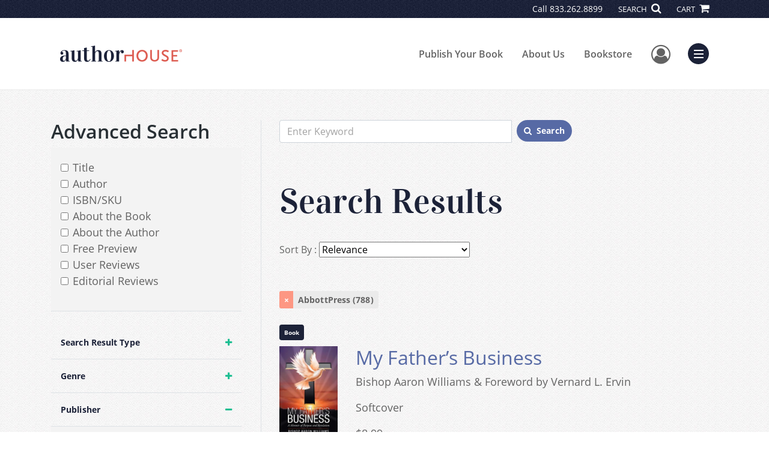

--- FILE ---
content_type: text/html; charset=utf-8
request_url: https://www.authorhouse.com/en/search?facets=publisherstring%3DAbbottPress&page=2
body_size: 13683
content:

<!doctype html>
<html lang="en">

<head>
    <!-- FOUC fix -->
    <!-- This should be loaded very first, before any style and scripts -->
    <style>
        html {
            visibility: hidden;
            opacity: 0;
        }

        .preload * {
            -webkit-transition: none !important;
            -moz-transition: none !important;
            -ms-transition: none !important;
            -o-transition: none !important;
        }
    </style>
    <!-- FOUC fix -->
    <!-- Required meta tags -->
    <meta charset="utf-8">
    <meta name="viewport" content="width=device-width, initial-scale=1, shrink-to-fit=no">
    
<script>
    (function (w, d, s, l, i) {
        w[l] = w[l] || []; w[l].push({
            'gtm.start':
            new Date().getTime(), event: 'gtm.js'
        }); var f = d.getElementsByTagName(s)[0],
            j = d.createElement(s), dl = l != 'dataLayer' ? '&l=' + l : ''; j.async = true; j.src =
                'https://www.googletagmanager.com/gtm.js?id=' + i + dl; f.parentNode.insertBefore(j, f);
    })(window, document, 'script', 'dataLayer', 'GTM-MK59XBK');</script>



    <title>Search</title>
            <link rel="canonical" hreflang="en" href="https://www.authorhouse.com/en/search" />
            <link rel="alternate" hreflang="en-GB" href="https://www.authorhouse.com/en-GB/search" />

    <script type="text/javascript" src="/scripts/Asl.Foundation.Frameworks.min.js"></script>
<script type="text/javascript" src="//6c756ba5bf2c437b92a0d9a10bb9c6ba.js.ubembed.com" async></script>
<link rel="shortcut icon" href="/~/media/ASL/Images/Common/AuthorHouse/AH-icon-Peach.png" />
<!-- TrustBox script --> <script type="text/javascript" src="//widget.trustpilot.com/bootstrap/v5/tp.widget.bootstrap.min.js" async></script> <!-- End TrustBox script -->
<!-- author referral -->
<script>prefinery=window.prefinery||function(){(window.prefinery.q=window.prefinery.q||[]).push(arguments)}
</script>
<script src="https://widget.prefinery.com/widget/v2/ypmeczqr.js" defer></script>
<!-- Go to www.addthis.com/dashboard to customize your tools -->
<script type="text/javascript" src="//s7.addthis.com/js/300/addthis_widget.js#pubid=ra-5716d5d6232a0bb1"></script>
<!-- share this -->
<script type="text/javascript" src="https://platform-api.sharethis.com/js/sharethis.js#property=6458fdfdae583700197b99cd&product=sop" async="async"></script>
<!-- login focus fix -->
<script type="text/javascript" src="/~/media/ASL/js/Common/loginFocusFix.js" async></script>

    <link type="text/css" href="/styles/css/Asl.Foundation.Frameworks.min.css" rel="stylesheet" />
<link type="text/css" href="/styles/asl.feature.membership.min.css" rel="stylesheet" />
<link type="text/css" href="/Styles/Asl.Feature.Search.min.css" rel="stylesheet" />
<link type="text/css" href="/styles/css/asl.feature.bookstore.min.css" rel="stylesheet" />
<link type="text/css" href="/styles/asl.feature.controls.min.css" rel="stylesheet" />
<link type="text/css" href="/styles/css/Asl.Feature.Navigation.min.css" rel="stylesheet" />
<link type="text/css" href="/styles/css/aos/aos-3.0.0.min.css" rel="stylesheet" />
<link type="text/css" href="/Styles/authorHouseus/css/authorhouse.min.css" rel="stylesheet" />


    
</head>

<body class="preload" id="Search">
    
<noscript>
    <iframe src="https://www.googletagmanager.com/ns.html?id=GTM-MK59XBK"
            height="0" width="0" style="display:none;visibility:hidden"></iframe>
</noscript>

    <!-- start Site Main Wrapper -->
    <div class="l-main-wrapper">

        <!-- start Header section -->
        <header class="l-header" >
            <!-- topbar -->
<div class="ap-topbar">
    <div class="ap-topbar__left">
        <div class="ap-topbar__left-info"></div>
    </div>
    <div class="ap-topbar__right">
        <div class="ap-topbar__right-info">
            Call <a class="text-white" href="tel:833.262.8899" tel="833.262.8899">833.262.8899</a>
        </div>
        <div class="ap-topbar__icons">
            <!-- search icon and popup -->
            
<!-- search button icon -->
<a class="ap-topbar__search" href="#">SEARCH <i class="fa fa-search" aria-hidden="true"></i></a>
<!-- search-wrap -->
<div class="search-wrap">
    <!-- svg icons -->
    <svg class="d-none">
        <defs>
            <symbol id="icon-search" viewBox="0 0 24 24">
                <title>search</title>
                <path d="M15.5 14h-.79l-.28-.27C15.41 12.59 16 11.11 16 9.5 16 5.91 13.09 3 9.5 3S3 5.91 3 9.5 5.91 16 9.5 16c1.61 0 3.09-.59 4.23-1.57l.27.28v.79l5 4.99L20.49 19l-4.99-5zm-6 0C7.01 14 5 11.99 5 9.5S7.01 5 9.5 5 14 7.01 14 9.5 11.99 14 9.5 14z" />
            </symbol>
            <symbol id="icon-cross" viewBox="0 0 24 24">
                <title>cross</title>
                <path d="M19 6.41L17.59 5 12 10.59 6.41 5 5 6.41 10.59 12 5 17.59 6.41 19 12 13.41 17.59 19 19 17.59 13.41 12z" />
            </symbol>
        </defs>
    </svg>
    <!-- search block -->
    <div class="search">
        <form class="search__form" action="/en/search">
            <label for="search-input" class="login__items">Search Keyword</label>
            <input tabindex="-1" id="search-input" class="search__input" name="query" type="search" placeholder="Enter Keyword" autocomplete="off" autocorrect="off" autocapitalize="off" spellcheck="false" />
            <button tabindex="-1" class="search__btn search__btn--search" onclick="$('.search__form form').submit()"><svg class="search__icon search__icon--search"><use xlink:href="#icon-search"></use></svg></button>
        </form>
        <button tabindex="-1" id="btn-search-close" class="search__btn search__btn--search-close" aria-label="Close search form"><svg class="search__icon search__icon--cross"><use xlink:href="#icon-cross"></use></svg></button>
    </div>
</div>

            <!-- cart button icon -->
            
    <a class="ap-topbar__cart" href="/en/bookstore/shoppingcart">CART <i class="fa fa-shopping-cart" aria-hidden="true"></i></a>

        </div>
    </div>
</div>

<!-- brand-lines -->
<section class="ap-brand-lines">
    <span></span>
    <span></span>
</section>


<!-- navbar -->
<div class="ap-navbar">
    <!-- nav brand / logo -->
    <div class="ap-navbar__brand">
        
    <a href="/en/">
        <img src="/-/media/asl/images/authorhouseus/global_ah_logo.ashx" alt="AuthorHouse">
    </a>

    </div>
    <!-- desktop nav -->
    <nav class="ap-navbar__desktop-nav">
            <ul class="ap-navbar__list">
                <li class="ap-navbar__item">
                    <a class="ap-navbar__link" href="/en/catalog">Publish Your Book</a>
                </li>
                <li class="ap-navbar__item">
                    <a class="ap-navbar__link" href="/en/about-us">About Us</a>
                </li>
                <li class="ap-navbar__item">
                    <a class="ap-navbar__link" href="/en/bookstore">Bookstore</a>
                </li>
    </ul>

    </nav>
    <!-- link icons -->
    <div class="ap-navbar__links-wrap">
        <!-- user-nav trigger / avatar icon -->
        <a href="#" class="ap-navbar__avatar"><span class="sr-only">User Menu</span><i class="fa fa-user-circle-o" aria-hidden="true"></i></a>


        <!-- user nav -->
        <nav class="ap-navbar__user-nav">
                <ul class="ap-navbar__list">
            <li class="ap-navbar__item">
                <a tabindex="-1" class="ap-navbar__link" href="javascript:openLogin()" >Login</a>
            </li>
    </ul>

        </nav>

        <!-- menu-nav trigger / hamburger menu -->
        <a href="#" class="ap-navbar__trigger">Menu<span></span></a>

        <!-- menu nav -->
        <nav class="ap-navbar__menu-nav">
                <ul class="ap-navbar__list">
                <li class="ap-navbar__item ap-navbar__item--desktop">
                    <a tabindex="-1" class="ap-navbar__link" href="/en/catalog">Publish Your Book</a>
                </li>
                <li class="ap-navbar__item ap-navbar__item--desktop">
                    <a tabindex="-1" class="ap-navbar__link" href="/en/about-us">About Us</a>
                </li>
                <li class="ap-navbar__item ap-navbar__item--desktop">
                    <a tabindex="-1" class="ap-navbar__link" href="/en/bookstore">Bookstore</a>
                </li>
                <li class="ap-navbar__item">
                    <a tabindex="-1" class="ap-navbar__link" href="/en/catalog/packages-and-services">Services</a>
                </li>
                <li class="ap-navbar__item">
                    <a tabindex="-1" class="ap-navbar__link" href="/en/faq">FAQ</a>
                </li>
                <li class="ap-navbar__item">
                    <a tabindex="-1" class="ap-navbar__link" href="https://blog.authorhouse.com/">Blog</a>
                </li>
                <li class="ap-navbar__item">
                    <a tabindex="-1" class="ap-navbar__link" href="/en/resources">Resources</a>
                </li>
    </ul>

        </nav>
    </div>
</div>
<div id="login" class="search-wrap">
    <!-- start svg icons -->
    <svg class="d-none">
        <defs>
            <symbol id="icon-cross" viewBox="0 0 24 24">
                <title>cross</title>
                <path d="M19 6.41L17.59 5 12 10.59 6.41 5 5 6.41 10.59 12 5 17.59 6.41 19 12 13.41 17.59 19 19 17.59 13.41 12z" />
            </symbol>
        </defs>
    </svg>
    <!-- end svg icons -->
    <div id="loginPopup" class="search">
        <button id="btn-login-close" class="search__btn--search-close search__btn" aria-label="Close search form"><svg class="search__icon search__icon--cross"><use xlink:href="#icon-cross"></use></svg></button>
        <form id="loginForm" class="search__form">
            <div class="form-group">
                <div class="row">
                    <div class="col">
                        <h2 class="text-center"><label class="control-label login__items login__header">Please Sign In</label></h2>
                    </div>
                </div>
            </div>
            <div class="form-group">
               <label class="login__items" for="loginEmail">Email</label>
                <input class="form-control login__input text-box single-line" data-val="true" data-val-email="Please provide correct email format" data-val-maxlength="The maximum length for email is 80" data-val-maxlength-max="80" data-val-required="Please Provide Email" data-val-required-param="Email" id="loginEmail" name="Email" placeholder="Email" type="email" value="" />
                
                <input data-val="true" data-val-required="The isLoginPage field is required." id="hdnIsLoginPage" name="isLoginPage" type="hidden" value="False" />
                <input id="hdnRedirectUrl" name="RedirectUrl" type="hidden" value="" />

            </div>
            <div class="form-group">
                 <label class="login__items" for="loginPassword">Password</label>
                <input class="form-control login__input text-box single-line" data-val="true" data-val-required="Please Provide Password" data-val-required-param="Password" id="loginPassword" name="Password" placeholder="Password" type="password" value="" />
                
            </div>
            <div class="form-group">
                <button id="btnLogin" class="btn btn-secondary  btn-block login__items" type="submit">Log in</button>
                <div class="validation-summary-valid text-danger" data-valmsg-summary="true"><ul><li style="display:none"></li>
</ul></div>
                <div class="alert alert-danger invisible" id="errorMessage">
                </div>
                <img id="loader" class="loader" src="/Images/loading.gif" alt="loading" height="40">
            </div>
            <div class="form-group">
                <div class="row">
                    <div class="col-md-6 offset-md-6 text-right">
                        <a href="/AuthorCenter/Dashboard/AccountInformation/ForgotPassword" class="btn-block login__items">Forgot your Password?</a>
                    </div>
                </div>
            </div>
            <div class="form-group">
                
                <div class="login__items register-question">
                  don&#39;t have an account?
                </div>
                
                <div class="row">
                    <div class="col text-center">
                        <a id="btnCreateAccount" href="/en/register" class="btn btn-secondary login__items">Create an account</a>
                    </div>
                </div>
                <br />
                <div id="divGuest" class="row" style="display:none">
                    <div class="col text-center">
                        <a id="btnGuest" href="#" class="btn btn-secondary login__items">Continue as Guest</a>
                    </div>
                </div>
                <input id="RegisterUrl" name="RegisterUrl" type="hidden" value="/en/register" />
            </div>
        </form>
    </div>
</div>
            
        </header>

        <!-- end Header section -->
        <!-- start Main section -->
        <main class="l-main-body">

            <!-- ============================================================== -->
            <!-- start full-width background wrapper -->
            <section class="full-width-bg block-row-1">
                <!-- start l-hero section -->
                <section class="l-hero">

                    

                </section>
                <!-- end l-hero section -->
            </section>
            <!-- end full-width background wrapper -->
            <!-- ============================================================== -->
            <!-- ============================================================== -->
            <!-- start full-width background wrapper -->
            <section class="full-width-bg block-row-2">
                <div class="container">
                    <div class="row">
                        <div class="col">

                            <!-- start breadcrumb section -->
                            <section class="l-breadcrumb">

                                

                            </section>
                            <!-- end breadcrumb section -->

                        </div>
                    </div>
                </div>
            </section>
            <!-- end full-width background wrapper -->
            <!-- ============================================================== -->
            <!-- ============================================================== -->
            <!-- start full-width background wrapper -->
            <section class="full-width-bg block-row-3">
                <div class="container">
                    <div class="row">
                        <div class="col">

                            <!-- start l-headline section -->
                            <section class="l-headline">

                                

                            </section>
                            <!-- end l-headline section -->

                        </div>
                    </div>
                </div>
            </section>
            <!-- end full-width background wrapper -->
            <!-- ============================================================== -->
            <!-- ============================================================== -->
            <!-- start full-width background wrapper -->
            <section class="full-width-bg block-row-4 layout-2c-wide-right">
                <div class="container">
                    <div class="row">

                        <div class="col-md-4">
                            <!-- start l-content-left section -->
                            <section class="l-content-left">
                                <button id="btn-filter-toggle" class="btn btn-block btn-gradient-3 d-md-none mt-4">Filter</button>
<div id="filters-wrap" style="display: none;">
    <div class="mt-5">
    <h2 class="text-blue-black font-weight-600">
        Advanced Search
    </h2>
</div>
<div id="filter-field" data-parent="#left-panel" class="border-bottom mb-4">
    <div class="category-body">
        <ul class="filter-field-items pl-3">

                <li>
                    <input type="checkbox" class="form-check-input" id="field1" value="title"/>
                    <label class="form-check-label" for="field1">Title</label>
                </li>
                <li>
                    <input type="checkbox" class="form-check-input" id="field2" value="authorpenname"/>
                    <label class="form-check-label" for="field2">Author</label>
                </li>
                <li>
                    <input type="checkbox" class="form-check-input" id="field3" value="isbn13~sku"/>
                    <label class="form-check-label" for="field3">ISBN/SKU</label>
                </li>
                <li>
                    <input type="checkbox" class="form-check-input" id="field4" value="aboutthebook"/>
                    <label class="form-check-label" for="field4">About the Book</label>
                </li>
                <li>
                    <input type="checkbox" class="form-check-input" id="field5" value="abouttheauthor"/>
                    <label class="form-check-label" for="field5">About the Author</label>
                </li>
                <li>
                    <input type="checkbox" class="form-check-input" id="field6" value="freepreview"/>
                    <label class="form-check-label" for="field6">Free Preview</label>
                </li>
                <li>
                    <input type="checkbox" class="form-check-input" id="field7" value="userreviews"/>
                    <label class="form-check-label" for="field7">User Reviews</label>
                </li>
                <li>
                    <input type="checkbox" class="form-check-input" id="field8" value="editorialreviews"/>
                    <label class="form-check-label" for="field8">Editorial Reviews</label>
                </li>
        </ul>
    </div>
</div>


    <div class="mb-4 pb-4 border-bottom">
    <div class="row">
        <div class="col-md-12">
            <div id="left-panel">

<div class="card category rounded-0 border-0" data-filter="contenttypestring">
                            <div class="category-header" id="filter-head-contenttypestring">
                                <h3 class="mb-0">
                                    <button class="btn btn-block text-left text-blue-black p-3 rounded-0 btn-search-filter collapsed" type="button" data-toggle="collapse" data-target="#filter-content-contenttypestring" aria-expanded="false" aria-controls="filter-content-contenttypestring">
                                        <span>Search Result Type</span>
                                        <i class="fa fa-plus float-right" aria-hidden="true"></i>
                                        <i class="fa fa-minus float-right" aria-hidden="true"></i>
                                    </button>
                                </h3>
                            </div>

                            <div id="filter-content-contenttypestring" class="collapse" aria-labelledby="filter-head-contenttypestring">
                                <div class="category-body in">
                                    <ul class="filter-items pl-3">

                                                <li>
                                                    <input type="checkbox" class="form-check-input" id="contenttypestring1" value="Book" />
                                                    <label class="form-check-label" for="contenttypestring1">Book (788)</label>
                                                </li>
                                    </ul>
                                </div>
                            </div>
                        </div>
<div class="card category rounded-0 border-0" data-filter="genrestring">
                            <div class="category-header" id="filter-head-genrestring">
                                <h3 class="mb-0">
                                    <button class="btn btn-block text-left text-blue-black p-3 rounded-0 btn-search-filter collapsed" type="button" data-toggle="collapse" data-target="#filter-content-genrestring" aria-expanded="false" aria-controls="filter-content-genrestring">
                                        <span>Genre</span>
                                        <i class="fa fa-plus float-right" aria-hidden="true"></i>
                                        <i class="fa fa-minus float-right" aria-hidden="true"></i>
                                    </button>
                                </h3>
                            </div>

                            <div id="filter-content-genrestring" class="collapse" aria-labelledby="filter-head-genrestring">
                                <div class="category-body in">
                                    <ul class="filter-items pl-3">

                                                <li>
                                                    <input type="checkbox" class="form-check-input" id="genrestring1" value="FICTION" />
                                                    <label class="form-check-label" for="genrestring1">FICTION (316)</label>
                                                </li>
                                                <li>
                                                    <input type="checkbox" class="form-check-input" id="genrestring2" value="BIOGRAPHY $$ AUTOBIOGRAPHY" />
                                                    <label class="form-check-label" for="genrestring2">BIOGRAPHY &amp; AUTOBIOGRAPHY (76)</label>
                                                </li>
                                                <li>
                                                    <input type="checkbox" class="form-check-input" id="genrestring3" value="ROMANCE" />
                                                    <label class="form-check-label" for="genrestring3">ROMANCE (44)</label>
                                                </li>
                                                <li>
                                                    <input type="checkbox" class="form-check-input" id="genrestring4" value="MYSTERY $$ DETECTIVE" />
                                                    <label class="form-check-label" for="genrestring4">MYSTERY &amp; DETECTIVE (42)</label>
                                                </li>
                                                <li>
                                                    <input type="checkbox" class="form-check-input" id="genrestring5" value="HISTORICAL" />
                                                    <label class="form-check-label" for="genrestring5">HISTORICAL (39)</label>
                                                </li>
                                                <li>
                                                    <input type="checkbox" class="form-check-input" id="genrestring6" value="POETRY" />
                                                    <label class="form-check-label" for="genrestring6">POETRY (37)</label>
                                                </li>
                                                <li>
                                                    <input type="checkbox" class="form-check-input" id="genrestring7" value="SCIENCE FICTION" />
                                                    <label class="form-check-label" for="genrestring7">SCIENCE FICTION (34)</label>
                                                </li>
                                                <li>
                                                    <input type="checkbox" class="form-check-input" id="genrestring8" value="SELF-HELP" />
                                                    <label class="form-check-label" for="genrestring8">SELF-HELP (27)</label>
                                                </li>
                                                <li>
                                                    <input type="checkbox" class="form-check-input" id="genrestring9" value="FANTASY" />
                                                    <label class="form-check-label" for="genrestring9">FANTASY (24)</label>
                                                </li>
                                                <li>
                                                    <input type="checkbox" class="form-check-input" id="genrestring10" value="SPIRITUALITY" />
                                                    <label class="form-check-label" for="genrestring10">SPIRITUALITY (21)</label>
                                                </li>
                                                <li>
                                                    <input type="checkbox" class="form-check-input" id="genrestring11" value="HUMOROUS" />
                                                    <label class="form-check-label" for="genrestring11">HUMOROUS (17)</label>
                                                </li>
                                                <li>
                                                    <input type="checkbox" class="form-check-input" id="genrestring12" value="BUSINESS $$ ECONOMICS" />
                                                    <label class="form-check-label" for="genrestring12">BUSINESS &amp; ECONOMICS (14)</label>
                                                </li>
                                                <li>
                                                    <input type="checkbox" class="form-check-input" id="genrestring13" value="RELIGION" />
                                                    <label class="form-check-label" for="genrestring13">RELIGION (13)</label>
                                                </li>
                                                <li>
                                                    <input type="checkbox" class="form-check-input" id="genrestring14" value="BODY, MIND $$ SPIRIT" />
                                                    <label class="form-check-label" for="genrestring14">BODY, MIND &amp; SPIRIT (12)</label>
                                                </li>
                                                <li>
                                                    <input type="checkbox" class="form-check-input" id="genrestring15" value="FAMILY $$ RELATIONSHIPS" />
                                                    <label class="form-check-label" for="genrestring15">FAMILY &amp; RELATIONSHIPS (12)</label>
                                                </li>
                                                <li>
                                                    <input type="checkbox" class="form-check-input" id="genrestring16" value="MILITARY" />
                                                    <label class="form-check-label" for="genrestring16">MILITARY (12)</label>
                                                </li>
                                                <li>
                                                    <input type="checkbox" class="form-check-input" id="genrestring17" value="HISTORY" />
                                                    <label class="form-check-label" for="genrestring17">HISTORY (11)</label>
                                                </li>
                                                <li>
                                                    <input type="checkbox" class="form-check-input" id="genrestring18" value="HUMOR" />
                                                    <label class="form-check-label" for="genrestring18">HUMOR (10)</label>
                                                </li>
                                                <li>
                                                    <input type="checkbox" class="form-check-input" id="genrestring19" value="HEALTH $$ FITNESS" />
                                                    <label class="form-check-label" for="genrestring19">HEALTH &amp; FITNESS (9)</label>
                                                </li>
                                                <li>
                                                    <input type="checkbox" class="form-check-input" id="genrestring20" value="NONFICTION" />
                                                    <label class="form-check-label" for="genrestring20">NONFICTION (9)</label>
                                                </li>
                                                <li>
                                                    <input type="checkbox" class="form-check-input" id="genrestring21" value="WESTERNS" />
                                                    <label class="form-check-label" for="genrestring21">WESTERNS (9)</label>
                                                </li>
                                                <li>
                                                    <input type="checkbox" class="form-check-input" id="genrestring22" value="CHRISTIAN LIFE" />
                                                    <label class="form-check-label" for="genrestring22">CHRISTIAN LIFE (8)</label>
                                                </li>
                                                <li>
                                                    <input type="checkbox" class="form-check-input" id="genrestring23" value="PERSONAL GROWTH" />
                                                    <label class="form-check-label" for="genrestring23">PERSONAL GROWTH (7)</label>
                                                </li>
                                                <li>
                                                    <input type="checkbox" class="form-check-input" id="genrestring24" value="SOCIAL SCIENCE" />
                                                    <label class="form-check-label" for="genrestring24">SOCIAL SCIENCE (7)</label>
                                                </li>
                                                <li>
                                                    <input type="checkbox" class="form-check-input" id="genrestring25" value="CHRISTIAN" />
                                                    <label class="form-check-label" for="genrestring25">CHRISTIAN (6)</label>
                                                </li>
                                                <li>
                                                    <input type="checkbox" class="form-check-input" id="genrestring26" value="EDUCATION" />
                                                    <label class="form-check-label" for="genrestring26">EDUCATION (6)</label>
                                                </li>
                                                <li>
                                                    <input type="checkbox" class="form-check-input" id="genrestring27" value="HORROR" />
                                                    <label class="form-check-label" for="genrestring27">HORROR (6)</label>
                                                </li>
                                                <li>
                                                    <input type="checkbox" class="form-check-input" id="genrestring28" value="MEDICAL" />
                                                    <label class="form-check-label" for="genrestring28">MEDICAL (5)</label>
                                                </li>
                                                <li>
                                                    <input type="checkbox" class="form-check-input" id="genrestring29" value="ABUSE" />
                                                    <label class="form-check-label" for="genrestring29">ABUSE (4)</label>
                                                </li>
                                                <li>
                                                    <input type="checkbox" class="form-check-input" id="genrestring30" value="ASIA" />
                                                    <label class="form-check-label" for="genrestring30">ASIA (4)</label>
                                                </li>
                                                <li>
                                                    <input type="checkbox" class="form-check-input" id="genrestring31" value="COOKING" />
                                                    <label class="form-check-label" for="genrestring31">COOKING (4)</label>
                                                </li>
                                                <li>
                                                    <input type="checkbox" class="form-check-input" id="genrestring32" value="DIETS" />
                                                    <label class="form-check-label" for="genrestring32">DIETS (4)</label>
                                                </li>
                                                <li>
                                                    <input type="checkbox" class="form-check-input" id="genrestring33" value="LIFE STAGES" />
                                                    <label class="form-check-label" for="genrestring33">LIFE STAGES (4)</label>
                                                </li>
                                                <li>
                                                    <input type="checkbox" class="form-check-input" id="genrestring34" value="PARENTING" />
                                                    <label class="form-check-label" for="genrestring34">PARENTING (4)</label>
                                                </li>
                                                <li>
                                                    <input type="checkbox" class="form-check-input" id="genrestring35" value="PHILOSOPHY" />
                                                    <label class="form-check-label" for="genrestring35">PHILOSOPHY (4)</label>
                                                </li>
                                                <li>
                                                    <input type="checkbox" class="form-check-input" id="genrestring36" value="RELIGIOUS" />
                                                    <label class="form-check-label" for="genrestring36">RELIGIOUS (4)</label>
                                                </li>
                                                <li>
                                                    <input type="checkbox" class="form-check-input" id="genrestring37" value="THRILLERS" />
                                                    <label class="form-check-label" for="genrestring37">THRILLERS (4)</label>
                                                </li>
                                                <li>
                                                    <input type="checkbox" class="form-check-input" id="genrestring38" value="AFRICAN AMERICAN STUDIES" />
                                                    <label class="form-check-label" for="genrestring38">AFRICAN AMERICAN STUDIES (3)</label>
                                                </li>
                                                <li>
                                                    <input type="checkbox" class="form-check-input" id="genrestring39" value="ANIMALS" />
                                                    <label class="form-check-label" for="genrestring39">ANIMALS (3)</label>
                                                </li>
                                                <li>
                                                    <input type="checkbox" class="form-check-input" id="genrestring40" value="CAREERS" />
                                                    <label class="form-check-label" for="genrestring40">CAREERS (3)</label>
                                                </li>
                                                <li>
                                                    <input type="checkbox" class="form-check-input" id="genrestring41" value="COMPUTERS" />
                                                    <label class="form-check-label" for="genrestring41">COMPUTERS (3)</label>
                                                </li>
                                                <li>
                                                    <input type="checkbox" class="form-check-input" id="genrestring42" value="EROTICA" />
                                                    <label class="form-check-label" for="genrestring42">EROTICA (3)</label>
                                                </li>
                                                <li>
                                                    <input type="checkbox" class="form-check-input" id="genrestring43" value="LAW" />
                                                    <label class="form-check-label" for="genrestring43">LAW (3)</label>
                                                </li>
                                                <li>
                                                    <input type="checkbox" class="form-check-input" id="genrestring44" value="LGBT" />
                                                    <label class="form-check-label" for="genrestring44">LGBT (3)</label>
                                                </li>
                                                <li>
                                                    <input type="checkbox" class="form-check-input" id="genrestring45" value="PETS" />
                                                    <label class="form-check-label" for="genrestring45">PETS (3)</label>
                                                </li>
                                                <li>
                                                    <input type="checkbox" class="form-check-input" id="genrestring46" value="POLITICAL SCIENCE" />
                                                    <label class="form-check-label" for="genrestring46">POLITICAL SCIENCE (3)</label>
                                                </li>
                                                <li>
                                                    <input type="checkbox" class="form-check-input" id="genrestring47" value="SPORTS $$ RECREATION" />
                                                    <label class="form-check-label" for="genrestring47">SPORTS &amp; RECREATION (3)</label>
                                                </li>
                                                <li>
                                                    <input type="checkbox" class="form-check-input" id="genrestring48" value="SUBJECTS $$ THEMES" />
                                                    <label class="form-check-label" for="genrestring48">SUBJECTS &amp; THEMES (3)</label>
                                                </li>
                                                <li>
                                                    <input type="checkbox" class="form-check-input" id="genrestring49" value="TOPIC" />
                                                    <label class="form-check-label" for="genrestring49">TOPIC (3)</label>
                                                </li>
                                                <li>
                                                    <input type="checkbox" class="form-check-input" id="genrestring50" value="UNITED STATES" />
                                                    <label class="form-check-label" for="genrestring50">UNITED STATES (3)</label>
                                                </li>
                                                <li>
                                                    <input type="checkbox" class="form-check-input" id="genrestring51" value="ACTION $$ ADVENTURE" />
                                                    <label class="form-check-label" for="genrestring51">ACTION &amp; ADVENTURE (2)</label>
                                                </li>
                                                <li>
                                                    <input type="checkbox" class="form-check-input" id="genrestring52" value="CHRISTIANITY" />
                                                    <label class="form-check-label" for="genrestring52">CHRISTIANITY (2)</label>
                                                </li>
                                                <li>
                                                    <input type="checkbox" class="form-check-input" id="genrestring53" value="ENTERTAINMENT $$ PERFORMING ARTS" />
                                                    <label class="form-check-label" for="genrestring53">ENTERTAINMENT &amp; PERFORMING ARTS (2)</label>
                                                </li>
                                                <li>
                                                    <input type="checkbox" class="form-check-input" id="genrestring54" value="INTERNET" />
                                                    <label class="form-check-label" for="genrestring54">INTERNET (2)</label>
                                                </li>
                                                <li>
                                                    <input type="checkbox" class="form-check-input" id="genrestring55" value="LANGUAGE ARTS $$ DISCIPLINES" />
                                                    <label class="form-check-label" for="genrestring55">LANGUAGE ARTS &amp; DISCIPLINES (2)</label>
                                                </li>
                                                <li>
                                                    <input type="checkbox" class="form-check-input" id="genrestring56" value="LIFESTYLES" />
                                                    <label class="form-check-label" for="genrestring56">LIFESTYLES (2)</label>
                                                </li>
                                                <li>
                                                    <input type="checkbox" class="form-check-input" id="genrestring57" value="LITERARY COLLECTIONS" />
                                                    <label class="form-check-label" for="genrestring57">LITERARY COLLECTIONS (2)</label>
                                                </li>
                                                <li>
                                                    <input type="checkbox" class="form-check-input" id="genrestring58" value="NATURE" />
                                                    <label class="form-check-label" for="genrestring58">NATURE (2)</label>
                                                </li>
                                                <li>
                                                    <input type="checkbox" class="form-check-input" id="genrestring59" value="NONPROFIT ORGANIZATIONS $$ CHARITIES" />
                                                    <label class="form-check-label" for="genrestring59">NONPROFIT ORGANIZATIONS &amp; CHARITIES (2)</label>
                                                </li>
                                                <li>
                                                    <input type="checkbox" class="form-check-input" id="genrestring60" value="PARANORMAL" />
                                                    <label class="form-check-label" for="genrestring60">PARANORMAL (2)</label>
                                                </li>
                                                <li>
                                                    <input type="checkbox" class="form-check-input" id="genrestring61" value="PSYCHOPATHOLOGY" />
                                                    <label class="form-check-label" for="genrestring61">PSYCHOPATHOLOGY (2)</label>
                                                </li>
                                                <li>
                                                    <input type="checkbox" class="form-check-input" id="genrestring62" value="REFERENCE" />
                                                    <label class="form-check-label" for="genrestring62">REFERENCE (2)</label>
                                                </li>
                                                <li>
                                                    <input type="checkbox" class="form-check-input" id="genrestring63" value="TRAVEL" />
                                                    <label class="form-check-label" for="genrestring63">TRAVEL (2)</label>
                                                </li>
                                                <li>
                                                    <input type="checkbox" class="form-check-input" id="genrestring64" value="TRUE CRIME" />
                                                    <label class="form-check-label" for="genrestring64">TRUE CRIME (2)</label>
                                                </li>
                                                <li>
                                                    <input type="checkbox" class="form-check-input" id="genrestring65" value="WOMEN&#39;S STUDIES" />
                                                    <label class="form-check-label" for="genrestring65">WOMEN&#39;S STUDIES (2)</label>
                                                </li>
                                                <li>
                                                    <input type="checkbox" class="form-check-input" id="genrestring66" value="ACCOUNTING" />
                                                    <label class="form-check-label" for="genrestring66">ACCOUNTING (1)</label>
                                                </li>
                                                <li>
                                                    <input type="checkbox" class="form-check-input" id="genrestring67" value="AFRICAN AMERICAN" />
                                                    <label class="form-check-label" for="genrestring67">AFRICAN AMERICAN (1)</label>
                                                </li>
                                                <li>
                                                    <input type="checkbox" class="form-check-input" id="genrestring68" value="AMERICAN" />
                                                    <label class="form-check-label" for="genrestring68">AMERICAN (1)</label>
                                                </li>
                                                <li>
                                                    <input type="checkbox" class="form-check-input" id="genrestring69" value="ANTHROPOLOGY" />
                                                    <label class="form-check-label" for="genrestring69">ANTHROPOLOGY (1)</label>
                                                </li>
                                                <li>
                                                    <input type="checkbox" class="form-check-input" id="genrestring70" value="ANTIQUES $$ COLLECTIBLES" />
                                                    <label class="form-check-label" for="genrestring70">ANTIQUES &amp; COLLECTIBLES (1)</label>
                                                </li>
                                                <li>
                                                    <input type="checkbox" class="form-check-input" id="genrestring71" value="ART" />
                                                    <label class="form-check-label" for="genrestring71">ART (1)</label>
                                                </li>
                                                <li>
                                                    <input type="checkbox" class="form-check-input" id="genrestring72" value="BIBLICAL STUDIES" />
                                                    <label class="form-check-label" for="genrestring72">BIBLICAL STUDIES (1)</label>
                                                </li>
                                                <li>
                                                    <input type="checkbox" class="form-check-input" id="genrestring73" value="CATS" />
                                                    <label class="form-check-label" for="genrestring73">CATS (1)</label>
                                                </li>
                                                <li>
                                                    <input type="checkbox" class="form-check-input" id="genrestring74" value="COMICS $$ GRAPHIC NOVELS" />
                                                    <label class="form-check-label" for="genrestring74">COMICS &amp; GRAPHIC NOVELS (1)</label>
                                                </li>
                                                <li>
                                                    <input type="checkbox" class="form-check-input" id="genrestring75" value="COMPOSITION $$ CREATIVE WRITING" />
                                                    <label class="form-check-label" for="genrestring75">COMPOSITION &amp; CREATIVE WRITING (1)</label>
                                                </li>
                                                <li>
                                                    <input type="checkbox" class="form-check-input" id="genrestring76" value="CONCEPTS" />
                                                    <label class="form-check-label" for="genrestring76">CONCEPTS (1)</label>
                                                </li>
                                                <li>
                                                    <input type="checkbox" class="form-check-input" id="genrestring77" value="CRAFTS $$ HOBBIES" />
                                                    <label class="form-check-label" for="genrestring77">CRAFTS &amp; HOBBIES (1)</label>
                                                </li>
                                                <li>
                                                    <input type="checkbox" class="form-check-input" id="genrestring78" value="DANCE" />
                                                    <label class="form-check-label" for="genrestring78">DANCE (1)</label>
                                                </li>
                                                <li>
                                                    <input type="checkbox" class="form-check-input" id="genrestring79" value="DENTISTRY" />
                                                    <label class="form-check-label" for="genrestring79">DENTISTRY (1)</label>
                                                </li>
                                                <li>
                                                    <input type="checkbox" class="form-check-input" id="genrestring80" value="DESIGN" />
                                                    <label class="form-check-label" for="genrestring80">DESIGN (1)</label>
                                                </li>
                                                <li>
                                                    <input type="checkbox" class="form-check-input" id="genrestring81" value="DOGS" />
                                                    <label class="form-check-label" for="genrestring81">DOGS (1)</label>
                                                </li>
                                                <li>
                                                    <input type="checkbox" class="form-check-input" id="genrestring82" value="DRAMA" />
                                                    <label class="form-check-label" for="genrestring82">DRAMA (1)</label>
                                                </li>
                                                <li>
                                                    <input type="checkbox" class="form-check-input" id="genrestring83" value="ETHNIC STUDIES" />
                                                    <label class="form-check-label" for="genrestring83">ETHNIC STUDIES (1)</label>
                                                </li>
                                                <li>
                                                    <input type="checkbox" class="form-check-input" id="genrestring84" value="EUROPE" />
                                                    <label class="form-check-label" for="genrestring84">EUROPE (1)</label>
                                                </li>
                                                <li>
                                                    <input type="checkbox" class="form-check-input" id="genrestring85" value="FAMILY" />
                                                    <label class="form-check-label" for="genrestring85">FAMILY (1)</label>
                                                </li>
                                                <li>
                                                    <input type="checkbox" class="form-check-input" id="genrestring86" value="FISHING" />
                                                    <label class="form-check-label" for="genrestring86">FISHING (1)</label>
                                                </li>
                                                <li>
                                                    <input type="checkbox" class="form-check-input" id="genrestring87" value="GENRES $$ STYLES" />
                                                    <label class="form-check-label" for="genrestring87">GENRES &amp; STYLES (1)</label>
                                                </li>
                                                <li>
                                                    <input type="checkbox" class="form-check-input" id="genrestring88" value="GOVERNMENT" />
                                                    <label class="form-check-label" for="genrestring88">GOVERNMENT (1)</label>
                                                </li>
                                                <li>
                                                    <input type="checkbox" class="form-check-input" id="genrestring89" value="HEALING" />
                                                    <label class="form-check-label" for="genrestring89">HEALING (1)</label>
                                                </li>
                                                <li>
                                                    <input type="checkbox" class="form-check-input" id="genrestring90" value="INSTRUCTION $$ STUDY" />
                                                    <label class="form-check-label" for="genrestring90">INSTRUCTION &amp; STUDY (1)</label>
                                                </li>
                                                <li>
                                                    <input type="checkbox" class="form-check-input" id="genrestring91" value="MOVEMENTS" />
                                                    <label class="form-check-label" for="genrestring91">MOVEMENTS (1)</label>
                                                </li>
                                                <li>
                                                    <input type="checkbox" class="form-check-input" id="genrestring92" value="MUSIC" />
                                                    <label class="form-check-label" for="genrestring92">MUSIC (1)</label>
                                                </li>
                                                <li>
                                                    <input type="checkbox" class="form-check-input" id="genrestring93" value="MUSICAL INSTRUMENTS" />
                                                    <label class="form-check-label" for="genrestring93">MUSICAL INSTRUMENTS (1)</label>
                                                </li>
                                                <li>
                                                    <input type="checkbox" class="form-check-input" id="genrestring94" value="NATURE $$ THE NATURAL WORLD" />
                                                    <label class="form-check-label" for="genrestring94">NATURE &amp; THE NATURAL WORLD (1)</label>
                                                </li>
                                                <li>
                                                    <input type="checkbox" class="form-check-input" id="genrestring95" value="PERSONAL FINANCE" />
                                                    <label class="form-check-label" for="genrestring95">PERSONAL FINANCE (1)</label>
                                                </li>
                                                <li>
                                                    <input type="checkbox" class="form-check-input" id="genrestring96" value="PHYSICS" />
                                                    <label class="form-check-label" for="genrestring96">PHYSICS (1)</label>
                                                </li>
                                                <li>
                                                    <input type="checkbox" class="form-check-input" id="genrestring97" value="PUBLIC POLICY" />
                                                    <label class="form-check-label" for="genrestring97">PUBLIC POLICY (1)</label>
                                                </li>
                                                <li>
                                                    <input type="checkbox" class="form-check-input" id="genrestring98" value="SCIENCE" />
                                                    <label class="form-check-label" for="genrestring98">SCIENCE (1)</label>
                                                </li>
                                                <li>
                                                    <input type="checkbox" class="form-check-input" id="genrestring99" value="SOCIAL ISSUES" />
                                                    <label class="form-check-label" for="genrestring99">SOCIAL ISSUES (1)</label>
                                                </li>
                                                <li>
                                                    <input type="checkbox" class="form-check-input" id="genrestring100" value="SOCIAL THEMES" />
                                                    <label class="form-check-label" for="genrestring100">SOCIAL THEMES (1)</label>
                                                </li>
                                    </ul>
                                </div>
                            </div>
                        </div>
<div class="card category rounded-0 border-0" data-filter="publisherstring">
                            <div class="category-header" id="filter-head-publisherstring">
                                <h3 class="mb-0">
                                    <button class="btn btn-block text-left text-blue-black p-3 rounded-0 btn-search-filter collapsed" type="button" data-toggle="collapse" data-target="#filter-content-publisherstring" aria-expanded="false" aria-controls="filter-content-publisherstring">
                                        <span>Publisher</span>
                                        <i class="fa fa-plus float-right" aria-hidden="true"></i>
                                        <i class="fa fa-minus float-right" aria-hidden="true"></i>
                                    </button>
                                </h3>
                            </div>

                            <div id="filter-content-publisherstring" class="collapse" aria-labelledby="filter-head-publisherstring">
                                <div class="category-body in">
                                    <ul class="filter-items pl-3">

                                                <li>
                                                    <input type="checkbox" class="form-check-input" id="publisherstring1" value="AbbottPress" />
                                                    <label class="form-check-label" for="publisherstring1">AbbottPress (788)</label>
                                                </li>
                                    </ul>
                                </div>
                            </div>
                        </div>
<div class="card category rounded-0 border-0" data-filter="printtypestring">
                            <div class="category-header" id="filter-head-printtypestring">
                                <h3 class="mb-0">
                                    <button class="btn btn-block text-left text-blue-black p-3 rounded-0 btn-search-filter collapsed" type="button" data-toggle="collapse" data-target="#filter-content-printtypestring" aria-expanded="false" aria-controls="filter-content-printtypestring">
                                        <span>Print Type</span>
                                        <i class="fa fa-plus float-right" aria-hidden="true"></i>
                                        <i class="fa fa-minus float-right" aria-hidden="true"></i>
                                    </button>
                                </h3>
                            </div>

                            <div id="filter-content-printtypestring" class="collapse" aria-labelledby="filter-head-printtypestring">
                                <div class="category-body in">
                                    <ul class="filter-items pl-3">

                                                <li>
                                                    <input type="checkbox" class="form-check-input" id="printtypestring1" value="B/W" />
                                                    <label class="form-check-label" for="printtypestring1">B/W (725)</label>
                                                </li>
                                                <li>
                                                    <input type="checkbox" class="form-check-input" id="printtypestring2" value="Color" />
                                                    <label class="form-check-label" for="printtypestring2">Color (58)</label>
                                                </li>
                                    </ul>
                                </div>
                            </div>
                        </div>
<div class="card category rounded-0 border-0" data-filter="formatstring">
                            <div class="category-header" id="filter-head-formatstring">
                                <h3 class="mb-0">
                                    <button class="btn btn-block text-left text-blue-black p-3 rounded-0 btn-search-filter collapsed" type="button" data-toggle="collapse" data-target="#filter-content-formatstring" aria-expanded="false" aria-controls="filter-content-formatstring">
                                        <span>Formats</span>
                                        <i class="fa fa-plus float-right" aria-hidden="true"></i>
                                        <i class="fa fa-minus float-right" aria-hidden="true"></i>
                                    </button>
                                </h3>
                            </div>

                            <div id="filter-content-formatstring" class="collapse" aria-labelledby="filter-head-formatstring">
                                <div class="category-body in">
                                    <ul class="filter-items pl-3">

                                                <li>
                                                    <input type="checkbox" class="form-check-input" id="formatstring1" value="E-Book" />
                                                    <label class="form-check-label" for="formatstring1">E-Book (765)</label>
                                                </li>
                                                <li>
                                                    <input type="checkbox" class="form-check-input" id="formatstring2" value="Softcover" />
                                                    <label class="form-check-label" for="formatstring2">Softcover (719)</label>
                                                </li>
                                                <li>
                                                    <input type="checkbox" class="form-check-input" id="formatstring3" value="Hardcover" />
                                                    <label class="form-check-label" for="formatstring3">Hardcover (449)</label>
                                                </li>
                                    </ul>
                                </div>
                            </div>
                        </div>
            </div>

        </div>
    </div>
</div>


    <div id="filter-page-count" data-parent="#left-panel">
    
        <h5 class="text-blue-black font-weight-600">
            Page Count
         </h5>
                <p class="row">
                    <span class="col-md-2"> 
                        <label for="minPageCount">   Min:</label>
                    
                    </span>
                    <span class="col-md-4">
                        <input name="minPageCount" min="0" oninput="javascript: if (this.value.length > this.maxLength) this.value = this.value.slice(0, this.maxLength);" maxlength="4" type="number" class="page-count-num">
                    </span>
                    <span class="col-md-2">
                        <label for="maxPageCount">Max:</label>
                     
                    </span>
                    <span class="col-md-4">
                        <input name="maxPageCount" min="0" oninput="javascript: if (this.value.length > this.maxLength) this.value = this.value.slice(0, this.maxLength);" maxlength="4" type="number" class="page-count-num">
                    </span>
                </p>
                <p class="mb-4">
                    <button class="apply btn btn-gradient-3">Go</button>
                </p>

</div>
</div>

                            </section>
                            <!-- end l-content-left section -->
                        </div>

                        <div class="col-md-8">
                            <!-- start l-content-right section -->
                            <section class="l-content-right">

                                <div id="search-again-form" class="my-5 d-flex">
    <form action="/en/search" method="GET" class="col-md-8 col-sm-12 p-md-0">
        <div class="form-group">
            <div class="input-group">
                    <input type="text" name="query" placeholder="Enter Keyword" class="form-control" aria-labelledby="searchBtn" />
                    <span class="input-group-btn">
                        <button id="searchBtn" class="btn btn-default ml-2 btn-gradient-3" type="submit">
                            <i class="fa fa-search pr-2"></i>Search
                        </button>
                    </span>
              </div>
            </div>
    </form>
</div>
<h1>Search Results</h1>
<br />    <div>
        <label for="sortBy">  Sort By :</label>
       
        <select id="OrderBy" name="OrderBy"><option value="Relevance">Relevance</option>
<option value="PRICEHL">Price High to Low</option>
<option value="PRICELH">Price Low to High</option>
<option value="PUBDATENO">Publish Date Newest to Oldest</option>
<option value="PUBDATEON">Publish Date Oldest to Newest</option>
<option value="PAGEHL">Page Count Highest to Lowest</option>
<option value="PAGELH">Page Count Lowest to Highest</option>
<option value="BESTSLR">Best Seller</option>
<option value="A-Z">A to Z</option>
<option value="Z-A">Z to A</option>
</select>
    </div>



<div class="row my-4">
    <div class="col">

    </div>
</div>

<div class="row">
    <div id="content-area" class="col-md-12">
        <div id="applied-filters">
        </div>

    </div>
</div>


<ul class="list-unstyled list-divided">
        <li class="mb-4">
    <div class="media">
        <div class="media-body">
            <div class="media-title">
                <div>
                    <span class="badge badge-info bg-violet">Book</span>
                </div>
            </div>
            <div class="row">
                <div class="col-md-2">
                   
                        <img class="img-fluid" src="https://s3.amazonaws.com/ASIDigitalAssets/00/00/50/15/52/Cover_m.gif" onerror="imgErr(this,'/-/media/asl/images/common/cover_notavailable.ashx');" alt="My Father’s Business" title="My Father’s Business"/>
                  
                </div>
                <div class="col-md-10">
                    <div class="media-title">
                        <h2>
                            <a href="/en/bookstore/bookdetails/501552-My-Father-s-Business">My Father’s Business</a>
                        </h2>
                    </div>
                    <div>
                        <p>Bishop Aaron Williams &amp; Foreword by Vernard L. Ervin</p>
                        <p>Softcover</p>
                            <p>$8.99</p>

                    </div>
                    <div>
                            <hr>
                            <p> Other Formats: E-Book</p>
                    </div>
                </div>
            </div>
        </div>
    </div>

        </li>
        <li class="mb-4">
    <div class="media">
        <div class="media-body">
            <div class="media-title">
                <div>
                    <span class="badge badge-info bg-violet">Book</span>
                </div>
            </div>
            <div class="row">
                <div class="col-md-2">
                   
                        <img class="img-fluid" src="https://s3.amazonaws.com/ASIDigitalAssets/00/00/50/66/70/Cover_m.gif" onerror="imgErr(this,'/-/media/asl/images/common/cover_notavailable.ashx');" alt="The Other Side of the Story" title="The Other Side of the Story"/>
                  
                </div>
                <div class="col-md-10">
                    <div class="media-title">
                        <h2>
                            <a href="/en/bookstore/bookdetails/506670-The-Other-Side-of-the-Story">The Other Side of the Story</a>
                        </h2>
                    </div>
                    <div>
                        <p>Daphine Priscilla Brown-Jack</p>
                        <p>Softcover</p>
                            <p>$12.99</p>

                    </div>
                    <div>
                            <hr>
                            <p> Other Formats: Hardcover, E-Book</p>
                    </div>
                </div>
            </div>
        </div>
    </div>

        </li>
        <li class="mb-4">
    <div class="media">
        <div class="media-body">
            <div class="media-title">
                <div>
                    <span class="badge badge-info bg-violet">Book</span>
                </div>
            </div>
            <div class="row">
                <div class="col-md-2">
                   
                        <img class="img-fluid" src="https://s3.amazonaws.com/ASIDigitalAssets/00/00/50/83/68/Cover_m.gif" onerror="imgErr(this,'/-/media/asl/images/common/cover_notavailable.ashx');" alt="Don’t Call Me Lady" title="Don’t Call Me Lady"/>
                  
                </div>
                <div class="col-md-10">
                    <div class="media-title">
                        <h2>
                            <a href="/en/bookstore/bookdetails/508368-Don-t-Call-Me-Lady">Don’t Call Me Lady</a>
                        </h2>
                    </div>
                    <div>
                        <p>Judy Pollard Smith</p>
                        <p>Softcover</p>
                            <p>$12.99</p>

                    </div>
                    <div>
                            <hr>
                            <p> Other Formats: Hardcover, E-Book</p>
                    </div>
                </div>
            </div>
        </div>
    </div>

        </li>
        <li class="mb-4">
    <div class="media">
        <div class="media-body">
            <div class="media-title">
                <div>
                    <span class="badge badge-info bg-violet">Book</span>
                </div>
            </div>
            <div class="row">
                <div class="col-md-2">
                   
                        <img class="img-fluid" src="https://s3.amazonaws.com/ASIDigitalAssets/00/00/50/86/76/Cover_m.gif" onerror="imgErr(this,'/-/media/asl/images/common/cover_notavailable.ashx');" alt="Justice for Lorraine" title="Justice for Lorraine"/>
                  
                </div>
                <div class="col-md-10">
                    <div class="media-title">
                        <h2>
                            <a href="/en/bookstore/bookdetails/508676-Justice-for-Lorraine">Justice for Lorraine</a>
                        </h2>
                    </div>
                    <div>
                        <p>Conrad Cohen</p>
                        <p>Softcover</p>
                            <p>$13.99</p>

                    </div>
                    <div>
                            <hr>
                            <p> Other Formats: Hardcover</p>
                    </div>
                </div>
            </div>
        </div>
    </div>

        </li>
        <li class="mb-4">
    <div class="media">
        <div class="media-body">
            <div class="media-title">
                <div>
                    <span class="badge badge-info bg-violet">Book</span>
                </div>
            </div>
            <div class="row">
                <div class="col-md-2">
                   
                        <img class="img-fluid" src="https://s3.amazonaws.com/ASIDigitalAssets/00/00/50/02/32/Cover_m.gif" onerror="imgErr(this,'/-/media/asl/images/common/cover_notavailable.ashx');" alt="The Dragon Queen" title="The Dragon Queen"/>
                  
                </div>
                <div class="col-md-10">
                    <div class="media-title">
                        <h2>
                            <a href="/en/bookstore/bookdetails/500232-The-Dragon-Queen">The Dragon Queen</a>
                        </h2>
                    </div>
                    <div>
                        <p>Elli McCullon</p>
                        <p>E-Book</p>
                            <p>$3.99</p>

                    </div>
                    <div>
                    </div>
                </div>
            </div>
        </div>
    </div>

        </li>
        <li class="mb-4">
    <div class="media">
        <div class="media-body">
            <div class="media-title">
                <div>
                    <span class="badge badge-info bg-violet">Book</span>
                </div>
            </div>
            <div class="row">
                <div class="col-md-2">
                   
                        <img class="img-fluid" src="https://s3.amazonaws.com/ASIDigitalAssets/00/00/50/01/89/Cover_m.gif" onerror="imgErr(this,'/-/media/asl/images/common/cover_notavailable.ashx');" alt="The Lebensborn Experiment" title="The Lebensborn Experiment"/>
                  
                </div>
                <div class="col-md-10">
                    <div class="media-title">
                        <h2>
                            <a href="/en/bookstore/bookdetails/500189-The-Lebensborn-Experiment">The Lebensborn Experiment</a>
                        </h2>
                    </div>
                    <div>
                        <p>Joyce Yvette Davis</p>
                        <p>Softcover</p>
                            <p>$16.99</p>

                    </div>
                    <div>
                            <hr>
                            <p> Other Formats: E-Book</p>
                    </div>
                </div>
            </div>
        </div>
    </div>

        </li>
        <li class="mb-4">
    <div class="media">
        <div class="media-body">
            <div class="media-title">
                <div>
                    <span class="badge badge-info bg-violet">Book</span>
                </div>
            </div>
            <div class="row">
                <div class="col-md-2">
                   
                        <img class="img-fluid" src="https://s3.amazonaws.com/ASIDigitalAssets/00/00/50/02/09/Cover_m.gif" onerror="imgErr(this,'/-/media/asl/images/common/cover_notavailable.ashx');" alt="Africa: The Glory, the Curse, the Remedy" title="Africa: The Glory, the Curse, the Remedy"/>
                  
                </div>
                <div class="col-md-10">
                    <div class="media-title">
                        <h2>
                            <a href="/en/bookstore/bookdetails/500209-Africa-The-Glory-the-Curse-the-Remedy">Africa: The Glory, the Curse, the Remedy</a>
                        </h2>
                    </div>
                    <div>
                        <p>Anthony O. Agbo</p>
                        <p>Softcover</p>
                            <p>$17.99</p>

                    </div>
                    <div>
                            <hr>
                            <p> Other Formats: Hardcover, E-Book</p>
                    </div>
                </div>
            </div>
        </div>
    </div>

        </li>
        <li class="mb-4">
    <div class="media">
        <div class="media-body">
            <div class="media-title">
                <div>
                    <span class="badge badge-info bg-violet">Book</span>
                </div>
            </div>
            <div class="row">
                <div class="col-md-2">
                   
                        <img class="img-fluid" src="https://s3.amazonaws.com/ASIDigitalAssets/00/00/50/02/18/Cover_m.gif" onerror="imgErr(this,'/-/media/asl/images/common/cover_notavailable.ashx');" alt="Inspiration in Small Doses" title="Inspiration in Small Doses"/>
                  
                </div>
                <div class="col-md-10">
                    <div class="media-title">
                        <h2>
                            <a href="/en/bookstore/bookdetails/500218-inspiration-in-small-doses">Inspiration in Small Doses</a>
                        </h2>
                    </div>
                    <div>
                        <p>Michele K. Synegal</p>
                        <p>Softcover</p>
                            <p>$11.99</p>

                    </div>
                    <div>
                            <hr>
                            <p> Other Formats: Hardcover, E-Book</p>
                    </div>
                </div>
            </div>
        </div>
    </div>

        </li>
        <li class="mb-4">
    <div class="media">
        <div class="media-body">
            <div class="media-title">
                <div>
                    <span class="badge badge-info bg-violet">Book</span>
                </div>
            </div>
            <div class="row">
                <div class="col-md-2">
                   
                        <img class="img-fluid" src="https://s3.amazonaws.com/ASIDigitalAssets/00/00/50/66/48/Cover_m.gif" onerror="imgErr(this,'/-/media/asl/images/common/cover_notavailable.ashx');" alt="Free to Wander" title="Free to Wander"/>
                  
                </div>
                <div class="col-md-10">
                    <div class="media-title">
                        <h2>
                            <a href="/en/bookstore/bookdetails/506648-Free-to-Wander">Free to Wander</a>
                        </h2>
                    </div>
                    <div>
                        <p>Dale A. Smith</p>
                        <p>Softcover</p>
                            <p>$21.99</p>

                    </div>
                    <div>
                            <hr>
                            <p> Other Formats: Hardcover, E-Book</p>
                    </div>
                </div>
            </div>
        </div>
    </div>

        </li>
        <li class="mb-4">
    <div class="media">
        <div class="media-body">
            <div class="media-title">
                <div>
                    <span class="badge badge-info bg-violet">Book</span>
                </div>
            </div>
            <div class="row">
                <div class="col-md-2">
                   
                        <img class="img-fluid" src="https://s3.amazonaws.com/ASIDigitalAssets/00/00/52/27/56/Cover_m.gif" onerror="imgErr(this,'/-/media/asl/images/common/cover_notavailable.ashx');" alt="The Crying Orchid" title="The Crying Orchid"/>
                  
                </div>
                <div class="col-md-10">
                    <div class="media-title">
                        <h2>
                            <a href="/en/bookstore/bookdetails/522756-The-Crying-Orchid">The Crying Orchid</a>
                        </h2>
                    </div>
                    <div>
                        <p>Gabriela Elias</p>
                        <p>Softcover</p>
                            <p>$22.99</p>

                    </div>
                    <div>
                            <hr>
                            <p> Other Formats: Hardcover, E-Book</p>
                    </div>
                </div>
            </div>
        </div>
    </div>

        </li>
</ul>


    <ul class="pagination mt-5">
        <li class="page-item ">
            <a href="/en/search?facets=publisherstring%3DAbbottPress&amp;page=0" aria-label="Previous" class="page-link">
                <span aria-hidden="true">First</span>
            </a>
        </li>
        <li class="page-item ">
            <a href="/en/search?facets=publisherstring%3DAbbottPress&amp;page=1" aria-label="Previous" class="page-link">
                <span aria-hidden="true">Previous</span>
            </a>
        </li>
                <li class="page-item">
                    <a href="/en/search?facets=publisherstring%3DAbbottPress&amp;page=0" class="page-link">1</a>
                </li>
                <li class="page-item">
                    <a href="/en/search?facets=publisherstring%3DAbbottPress&amp;page=1" class="page-link">2</a>
                </li>
                <li class="active page-item">
                    <a href="/en/search?facets=publisherstring%3DAbbottPress&amp;" class="page-link">3<span class="sr-only">(current)</span></a>
                </li>
                <li class="page-item">
                    <a href="/en/search?facets=publisherstring%3DAbbottPress&amp;page=3" class="page-link">4</a>
                </li>
                <li class="page-item">
                    <a href="/en/search?facets=publisherstring%3DAbbottPress&amp;page=4" class="page-link">5</a>
                </li>
        <li class="page-item ">
            <a href="/en/search?facets=publisherstring%3DAbbottPress&amp;page=3" aria-label="Next" class="page-link">
                <span aria-hidden="true">Next</span>
            </a>
        </li>
        <li class="page-item ">
            <a href="/en/search?facets=publisherstring%3DAbbottPress&amp;page=78" aria-label="Next" class="page-link">
                <span aria-hidden="true">Last</span>
            </a>
        </li>
    </ul>
    <p class="mb-5">Results 21 - 30 about 788 for </p>


                            </section>
                            <!-- end l-content-right section -->
                        </div>

                    </div>
                </div>
            </section>
            <!-- end full-width background wrapper -->
            <!-- ============================================================== -->
            <!-- ============================================================== -->
            <!-- start full-width background wrapper -->
            <section class="full-width-bg block-row-5">
                <div class="container">
                    <div class="row">
                        <div class="col">

                            <!-- start l-content-bottom section -->
                            <section class="l-content-bottom">
                                

                            </section>
                            <!-- end l-content-bottom section -->

                        </div>
                    </div>
                </div>
            </section>
            <!-- end full-width background wrapper -->
            <!-- ============================================================== -->

        </main>
        <!-- end Main section -->
        <!-- start Footer section -->

        <footer class="l-footer" >

            <div class="ftr__top">
<div class="container">
<div class="row">
<div class="col-md-3 align-self-center text-center text-md-left">
<div class="mt-3 mb-4">
<img class="ks-navbar__logo-img dynamic-img--placeholder img-fluid" src="/-/media/asl/images/authorhouseus/global_ah_logo.ashx" alt="AuthorHouse" />
</div>
<h3 class="mt-3 mb-4"><span class="ftr__top-call">Call</span> <span class="ftr__top-number"><a tel="833.262.8899" href="tel:833.262.8899">833.262.8899</a></span></h3>
</div>
<div class="col-md-3">
<ul class="ftr__top-list">
    <li class="ftr__item-list"><a href="/en/new-pub-guide-request" class="ftr__item-link">Free Publishing Guide</a></li>
    <li class="ftr__item-list"><a href="/en/catalog" class="ftr__item-link">Publish Your Book</a></li>
    <li class="ftr__item-list"><a href="/en/catalog/packages-and-services" class="ftr__item-link">Services</a></li>
    <li class="ftr__item-list"><a href="/en/hollywood-book-to-screen" class="ftr__item-link">Book-to-Screen</a></li>
</ul>
</div>
<div class="col-md-3">
<ul class="ftr__top-list">
    <li class="ftr__item-list"><a href="/en/about-us" class="ftr__item-link">About Us</a></li>
    <li class="ftr__item-list"><a href="/en/faq" class="ftr__item-link">FAQ</a></li>
    <li class="ftr__item-list"><a href="/en/contact" class="ftr__item-link">Contact</a></li>
    <li class="ftr__item-list"><a href="/en/referral" class="ftr__item-link">Referral Program</a></li>
</ul>
</div>
<div class="col-md-3">
<ul class="ftr__top-list">
    <li class="ftr__item-list"><a href="/en/resources" class="ftr__item-link">Resources</a></li>
    <li class="ftr__item-list"><a href="/en/bookstore" class="ftr__item-link">Bookstore</a></li>
    <li class="ftr__item-list"><a href="/en/redeem" class="ftr__item-link">BookStub&trade;</a></li>
    <li class="ftr__item-list"><a href="/en/faq/fraud" class="ftr__item-link">Fraud Alert</a></li>
</ul>
</div>
</div>
</div>
</div>    <div class="ftr__bottom">
        <div class="container">
            <div class="row">
                <div class="col">

<div class="row border-top pt-5 pb-4">
<div class="col-md-8">
<p class="ftr__bottom-policy">&copy;2026 Copyright AuthorHouse</p><p class="ftr__bottom-policy"> <span class="ftr__bottom-span"><a href="/en/privacy-policy">Privacy Policy</a>&nbsp;</span>&middot; <span class="ftr__bottom-span"><a href="/en/accessibility-statement">Accessibility Statement</a>&nbsp;</span>&middot; <span class="ftr__bottom-span"><a rel="noopener noreferrer" rel="noopener noreferrer" href="https://ccpa.authorsolutions.com/do-not-sell-ca/" target="_blank" title="Do Not Sell My Info - CA Resident Only">Do Not Sell My Info - CA Resident Only</a></span></p>
<p class="ftr__bottom-policy">E-Commerce <a rel="noopener noreferrer" href="//www.nopcommerce.com/" target="_blank" class="ftr__bottom-link"><span class="ftr__bottom-span">Powered by nopCommerce</span></a></p>
</div>
<div class="col-md-4">
<ul class="social-list d-flex justify-content-center justify-content-md-end">
    <li class="social-list__item">
    <a href="//www.facebook.com/AuthorHouse" class="social-list__link" target="_blank"><em class="fa fa-facebook" aria-hidden="true"></em></a>
    </li>
    <li class="social-list__item">
    <a href="//twitter.com/intent/follow?source=followbutton&amp;variant=1.0&amp;screen_name=authorhouse" class="social-list__link" target="_blank"><em class="fa fa-twitter" aria-hidden="true"></em></a>
    </li>
    <li class="social-list__item">
    <a href="//www.pinterest.com/authorhouse" class="social-list__link" target="_blank"><em class="fa fa-pinterest-p" aria-hidden="true"></em></a>
    </li>
    <li class="social-list__item">
    <a href="//www.linkedin.com/company/authorhouse" class="social-list__link" target="_blank"><em class="fa fa-linkedin" aria-hidden="true"></em></a>
    </li>
</ul>
</div>
</div>                </div>
            </div>
        </div>
    </div>

                <div class="culture-select-wrap">
        <select id="LanguageFilter" name="LanguageFilter" onchange="redirectToUrl(this.value)"><option value="http://www.authorhouse.com/en/search?facets=publisherstring%3DAbbottPress&amp;page=2">United States</option>
<option value="http://www.authorhouse.com/en-gb/search?facets=publisherstring%3DAbbottPress&amp;page=2">United Kingdom</option>
</select>
    </div>


        </footer>
        <!-- end Footer section -->

    </div>
    <!-- end Site Main Wrapper -->
    <!-- JavaScript -->
    <!-- jQuery first, then Popper.js, then Bootstrap JS -->
    <script type="text/javascript" src="/scripts/login.min.js"></script>
<script type="text/javascript" src="/Scripts/Asl.Feature.Navigation.js"></script>
<script type="text/javascript" src="/scripts/Asl.Feature.Controls.min.js"></script>
<script type="text/javascript" src="/scripts/popper.min.js"></script>
<script type="text/javascript" src="/scripts/aos/aos-3.0.0.min.js"></script>
<script type="text/javascript" src="/scripts/imprint.main.min.js"></script>
<script type="text/javascript" src="/scripts/search/Asl.Feature.Search.min.js"></script>
<script type="text/javascript" src="/scripts/Asl.Feature.Popover.js"></script>


    <!-- FOUC fix -->
    <!-- This should be loaded very last, after all style and scripts -->
    <style>
        html {
            visibility: visible;
            opacity: 1;
        }
    </style>
    <script>
        $(window).on('load', function () {
            $("body").removeClass("preload");
        });
    </script>
    <!-- FOUC fix -->
</body>

</html>

--- FILE ---
content_type: text/css
request_url: https://www.authorhouse.com/Styles/Asl.Feature.Search.min.css
body_size: 660
content:
.category{position:relative;display:flex;flex-direction:column;min-width:0;word-wrap:break-word;background-color:#fff;background-clip:border-box;border:1px solid rgba(0,0,0,.125);border-radius:.25rem;margin-bottom:2px}.category-header{margin-bottom:0}.category-body{flex:1 1 auto;padding:1.25rem}.btn-search-filter{font-weight:600;background-color:#f0f0f0}.btn-search-filter.collapsed .fa-minus{display:none}.btn-search-filter.collapsed .fa-plus{display:block}.btn-search-filter .fa-plus{display:none}.btn-search-filter:focus{box-shadow:none}.badge{margin-bottom:10px}.font-weight-600{font-weight:600}.page-count-num{width:100%}.filter-items{list-style:none}#filters-wrap{border:1px solid #dee2e6;padding:0 1em}@media(min-width:768px){#filters-wrap{display:block !important;border:0;border-right:1px solid #dee2e6;padding:0 2em 2em 0}}#applied-filters{display:flex;justify-content:flex-start;flex-wrap:wrap;margin-bottom:1em}.filter-button{margin:0 .5em .5em 0}.filter-field-items{list-style:none}.filter-field-items .form-check-input,.filter-items .form-check-input{margin-top:.4em}

--- FILE ---
content_type: text/css
request_url: https://www.authorhouse.com/Styles/authorHouseus/css/authorhouse.min.css
body_size: 25644
content:
@charset "UTF-8";@font-face{font-family:'Vidaloka';font-style:normal;font-weight:400;src:local("Vidaloka "),local("Vidaloka-Regular"),url(https://fonts.gstatic.com/s/vidaloka/v11/7cHrv4c3ipenMKlEavs7wH8.woff2) format("woff2");unicode-range:U+0-FF,U+131,U+152-153,U+2BB-2BC,U+2C6,U+2DA,U+2DC,U+2000-206F,U+2074,U+20AC,U+2122,U+2191,U+2193,U+2212,U+2215,U+FEFF,U+FFFD}@font-face{font-family:'Montserrat';font-style:italic;font-weight:300;src:local("Montserrat Light Italic"),local("Montserrat-LightItalic"),url(https://fonts.gstatic.com/s/montserrat/v12/JTUPjIg1_i6t8kCHKm459WxZYgzz_PZw.woff2) format("woff2");unicode-range:U+0-FF,U+131,U+152-153,U+2BB-2BC,U+2C6,U+2DA,U+2DC,U+2000-206F,U+2074,U+20AC,U+2122,U+2191,U+2193,U+2212,U+2215,U+FEFF,U+FFFD}@font-face{font-family:'Montserrat';font-style:italic;font-weight:400;src:local("Montserrat Italic"),local("Montserrat-Italic"),url(https://fonts.gstatic.com/s/montserrat/v12/JTUQjIg1_i6t8kCHKm459WxRyS7m.woff2) format("woff2");unicode-range:U+0-FF,U+131,U+152-153,U+2BB-2BC,U+2C6,U+2DA,U+2DC,U+2000-206F,U+2074,U+20AC,U+2122,U+2191,U+2193,U+2212,U+2215,U+FEFF,U+FFFD}@font-face{font-family:'Montserrat';font-style:italic;font-weight:600;src:local("Montserrat SemiBold Italic"),local("Montserrat-SemiBoldItalic"),url(https://fonts.gstatic.com/s/montserrat/v12/JTUPjIg1_i6t8kCHKm459WxZFgrz_PZw.woff2) format("woff2");unicode-range:U+0-FF,U+131,U+152-153,U+2BB-2BC,U+2C6,U+2DA,U+2DC,U+2000-206F,U+2074,U+20AC,U+2122,U+2191,U+2193,U+2212,U+2215,U+FEFF,U+FFFD}@font-face{font-family:'Montserrat';font-style:italic;font-weight:700;src:local("Montserrat Bold Italic"),local("Montserrat-BoldItalic"),url(https://fonts.gstatic.com/s/montserrat/v12/JTUPjIg1_i6t8kCHKm459WxZcgvz_PZw.woff2) format("woff2");unicode-range:U+0-FF,U+131,U+152-153,U+2BB-2BC,U+2C6,U+2DA,U+2DC,U+2000-206F,U+2074,U+20AC,U+2122,U+2191,U+2193,U+2212,U+2215,U+FEFF,U+FFFD}@font-face{font-family:'Montserrat';font-style:normal;font-weight:300;src:local("Montserrat Light"),local("Montserrat-Light"),url(https://fonts.gstatic.com/s/montserrat/v12/JTURjIg1_i6t8kCHKm45_cJD3gnD_g.woff2) format("woff2");unicode-range:U+0-FF,U+131,U+152-153,U+2BB-2BC,U+2C6,U+2DA,U+2DC,U+2000-206F,U+2074,U+20AC,U+2122,U+2191,U+2193,U+2212,U+2215,U+FEFF,U+FFFD}@font-face{font-family:'Montserrat';font-style:normal;font-weight:400;src:local("Montserrat Regular"),local("Montserrat-Regular"),url(https://fonts.gstatic.com/s/montserrat/v12/JTUSjIg1_i6t8kCHKm459Wlhyw.woff2) format("woff2");unicode-range:U+0-FF,U+131,U+152-153,U+2BB-2BC,U+2C6,U+2DA,U+2DC,U+2000-206F,U+2074,U+20AC,U+2122,U+2191,U+2193,U+2212,U+2215,U+FEFF,U+FFFD}@font-face{font-family:'Montserrat';font-style:normal;font-weight:600;src:local("Montserrat SemiBold"),local("Montserrat-SemiBold"),url(https://fonts.gstatic.com/s/montserrat/v12/JTURjIg1_i6t8kCHKm45_bZF3gnD_g.woff2) format("woff2");unicode-range:U+0-FF,U+131,U+152-153,U+2BB-2BC,U+2C6,U+2DA,U+2DC,U+2000-206F,U+2074,U+20AC,U+2122,U+2191,U+2193,U+2212,U+2215,U+FEFF,U+FFFD}@font-face{font-family:'Montserrat';font-style:normal;font-weight:700;src:local("Montserrat Bold"),local("Montserrat-Bold"),url(https://fonts.gstatic.com/s/montserrat/v12/JTURjIg1_i6t8kCHKm45_dJE3gnD_g.woff2) format("woff2");unicode-range:U+0-FF,U+131,U+152-153,U+2BB-2BC,U+2C6,U+2DA,U+2DC,U+2000-206F,U+2074,U+20AC,U+2122,U+2191,U+2193,U+2212,U+2215,U+FEFF,U+FFFD}@font-face{font-family:'Open Sans';font-style:italic;font-weight:300;font-display:swap;src:local("Open Sans Light Italic"),local("OpenSans-LightItalic"),url(https://fonts.gstatic.com/s/opensans/v17/memnYaGs126MiZpBA-UFUKWyV9hmIqOjjg.woff2) format("woff2");unicode-range:U+460-52F,U+1C80-1C88,U+20B4,U+2DE0-2DFF,U+A640-A69F,U+FE2E-FE2F}@font-face{font-family:'Open Sans';font-style:italic;font-weight:300;font-display:swap;src:local("Open Sans Light Italic"),local("OpenSans-LightItalic"),url(https://fonts.gstatic.com/s/opensans/v17/memnYaGs126MiZpBA-UFUKWyV9hvIqOjjg.woff2) format("woff2");unicode-range:U+400-45F,U+490-491,U+4B0-4B1,U+2116}@font-face{font-family:'Open Sans';font-style:italic;font-weight:300;font-display:swap;src:local("Open Sans Light Italic"),local("OpenSans-LightItalic"),url(https://fonts.gstatic.com/s/opensans/v17/memnYaGs126MiZpBA-UFUKWyV9hnIqOjjg.woff2) format("woff2");unicode-range:U+1F00-1FFF}@font-face{font-family:'Open Sans';font-style:italic;font-weight:300;font-display:swap;src:local("Open Sans Light Italic"),local("OpenSans-LightItalic"),url(https://fonts.gstatic.com/s/opensans/v17/memnYaGs126MiZpBA-UFUKWyV9hoIqOjjg.woff2) format("woff2");unicode-range:U+370-3FF}@font-face{font-family:'Open Sans';font-style:italic;font-weight:300;font-display:swap;src:local("Open Sans Light Italic"),local("OpenSans-LightItalic"),url(https://fonts.gstatic.com/s/opensans/v17/memnYaGs126MiZpBA-UFUKWyV9hkIqOjjg.woff2) format("woff2");unicode-range:U+102-103,U+110-111,U+1EA0-1EF9,U+20AB}@font-face{font-family:'Open Sans';font-style:italic;font-weight:300;font-display:swap;src:local("Open Sans Light Italic"),local("OpenSans-LightItalic"),url(https://fonts.gstatic.com/s/opensans/v17/memnYaGs126MiZpBA-UFUKWyV9hlIqOjjg.woff2) format("woff2");unicode-range:U+100-24F,U+259,U+1E00-1EFF,U+2020,U+20A0-20AB,U+20AD-20CF,U+2113,U+2C60-2C7F,U+A720-A7FF}@font-face{font-family:'Open Sans';font-style:italic;font-weight:300;font-display:swap;src:local("Open Sans Light Italic"),local("OpenSans-LightItalic"),url(https://fonts.gstatic.com/s/opensans/v17/memnYaGs126MiZpBA-UFUKWyV9hrIqM.woff2) format("woff2");unicode-range:U+0-FF,U+131,U+152-153,U+2BB-2BC,U+2C6,U+2DA,U+2DC,U+2000-206F,U+2074,U+20AC,U+2122,U+2191,U+2193,U+2212,U+2215,U+FEFF,U+FFFD}@font-face{font-family:'Open Sans';font-style:italic;font-weight:400;font-display:swap;src:local("Open Sans Italic"),local("OpenSans-Italic"),url(https://fonts.gstatic.com/s/opensans/v17/mem6YaGs126MiZpBA-UFUK0Udc1UAw.woff2) format("woff2");unicode-range:U+460-52F,U+1C80-1C88,U+20B4,U+2DE0-2DFF,U+A640-A69F,U+FE2E-FE2F}@font-face{font-family:'Open Sans';font-style:italic;font-weight:400;font-display:swap;src:local("Open Sans Italic"),local("OpenSans-Italic"),url(https://fonts.gstatic.com/s/opensans/v17/mem6YaGs126MiZpBA-UFUK0ddc1UAw.woff2) format("woff2");unicode-range:U+400-45F,U+490-491,U+4B0-4B1,U+2116}@font-face{font-family:'Open Sans';font-style:italic;font-weight:400;font-display:swap;src:local("Open Sans Italic"),local("OpenSans-Italic"),url(https://fonts.gstatic.com/s/opensans/v17/mem6YaGs126MiZpBA-UFUK0Vdc1UAw.woff2) format("woff2");unicode-range:U+1F00-1FFF}@font-face{font-family:'Open Sans';font-style:italic;font-weight:400;font-display:swap;src:local("Open Sans Italic"),local("OpenSans-Italic"),url(https://fonts.gstatic.com/s/opensans/v17/mem6YaGs126MiZpBA-UFUK0adc1UAw.woff2) format("woff2");unicode-range:U+370-3FF}@font-face{font-family:'Open Sans';font-style:italic;font-weight:400;font-display:swap;src:local("Open Sans Italic"),local("OpenSans-Italic"),url(https://fonts.gstatic.com/s/opensans/v17/mem6YaGs126MiZpBA-UFUK0Wdc1UAw.woff2) format("woff2");unicode-range:U+102-103,U+110-111,U+1EA0-1EF9,U+20AB}@font-face{font-family:'Open Sans';font-style:italic;font-weight:400;font-display:swap;src:local("Open Sans Italic"),local("OpenSans-Italic"),url(https://fonts.gstatic.com/s/opensans/v17/mem6YaGs126MiZpBA-UFUK0Xdc1UAw.woff2) format("woff2");unicode-range:U+100-24F,U+259,U+1E00-1EFF,U+2020,U+20A0-20AB,U+20AD-20CF,U+2113,U+2C60-2C7F,U+A720-A7FF}@font-face{font-family:'Open Sans';font-style:italic;font-weight:400;font-display:swap;src:local("Open Sans Italic"),local("OpenSans-Italic"),url(https://fonts.gstatic.com/s/opensans/v17/mem6YaGs126MiZpBA-UFUK0Zdc0.woff2) format("woff2");unicode-range:U+0-FF,U+131,U+152-153,U+2BB-2BC,U+2C6,U+2DA,U+2DC,U+2000-206F,U+2074,U+20AC,U+2122,U+2191,U+2193,U+2212,U+2215,U+FEFF,U+FFFD}@font-face{font-family:'Open Sans';font-style:italic;font-weight:600;font-display:swap;src:local("Open Sans SemiBold Italic"),local("OpenSans-SemiBoldItalic"),url(https://fonts.gstatic.com/s/opensans/v17/memnYaGs126MiZpBA-UFUKXGUdhmIqOjjg.woff2) format("woff2");unicode-range:U+460-52F,U+1C80-1C88,U+20B4,U+2DE0-2DFF,U+A640-A69F,U+FE2E-FE2F}@font-face{font-family:'Open Sans';font-style:italic;font-weight:600;font-display:swap;src:local("Open Sans SemiBold Italic"),local("OpenSans-SemiBoldItalic"),url(https://fonts.gstatic.com/s/opensans/v17/memnYaGs126MiZpBA-UFUKXGUdhvIqOjjg.woff2) format("woff2");unicode-range:U+400-45F,U+490-491,U+4B0-4B1,U+2116}@font-face{font-family:'Open Sans';font-style:italic;font-weight:600;font-display:swap;src:local("Open Sans SemiBold Italic"),local("OpenSans-SemiBoldItalic"),url(https://fonts.gstatic.com/s/opensans/v17/memnYaGs126MiZpBA-UFUKXGUdhnIqOjjg.woff2) format("woff2");unicode-range:U+1F00-1FFF}@font-face{font-family:'Open Sans';font-style:italic;font-weight:600;font-display:swap;src:local("Open Sans SemiBold Italic"),local("OpenSans-SemiBoldItalic"),url(https://fonts.gstatic.com/s/opensans/v17/memnYaGs126MiZpBA-UFUKXGUdhoIqOjjg.woff2) format("woff2");unicode-range:U+370-3FF}@font-face{font-family:'Open Sans';font-style:italic;font-weight:600;font-display:swap;src:local("Open Sans SemiBold Italic"),local("OpenSans-SemiBoldItalic"),url(https://fonts.gstatic.com/s/opensans/v17/memnYaGs126MiZpBA-UFUKXGUdhkIqOjjg.woff2) format("woff2");unicode-range:U+102-103,U+110-111,U+1EA0-1EF9,U+20AB}@font-face{font-family:'Open Sans';font-style:italic;font-weight:600;font-display:swap;src:local("Open Sans SemiBold Italic"),local("OpenSans-SemiBoldItalic"),url(https://fonts.gstatic.com/s/opensans/v17/memnYaGs126MiZpBA-UFUKXGUdhlIqOjjg.woff2) format("woff2");unicode-range:U+100-24F,U+259,U+1E00-1EFF,U+2020,U+20A0-20AB,U+20AD-20CF,U+2113,U+2C60-2C7F,U+A720-A7FF}@font-face{font-family:'Open Sans';font-style:italic;font-weight:600;font-display:swap;src:local("Open Sans SemiBold Italic"),local("OpenSans-SemiBoldItalic"),url(https://fonts.gstatic.com/s/opensans/v17/memnYaGs126MiZpBA-UFUKXGUdhrIqM.woff2) format("woff2");unicode-range:U+0-FF,U+131,U+152-153,U+2BB-2BC,U+2C6,U+2DA,U+2DC,U+2000-206F,U+2074,U+20AC,U+2122,U+2191,U+2193,U+2212,U+2215,U+FEFF,U+FFFD}@font-face{font-family:'Open Sans';font-style:italic;font-weight:700;font-display:swap;src:local("Open Sans Bold Italic"),local("OpenSans-BoldItalic"),url(https://fonts.gstatic.com/s/opensans/v17/memnYaGs126MiZpBA-UFUKWiUNhmIqOjjg.woff2) format("woff2");unicode-range:U+460-52F,U+1C80-1C88,U+20B4,U+2DE0-2DFF,U+A640-A69F,U+FE2E-FE2F}@font-face{font-family:'Open Sans';font-style:italic;font-weight:700;font-display:swap;src:local("Open Sans Bold Italic"),local("OpenSans-BoldItalic"),url(https://fonts.gstatic.com/s/opensans/v17/memnYaGs126MiZpBA-UFUKWiUNhvIqOjjg.woff2) format("woff2");unicode-range:U+400-45F,U+490-491,U+4B0-4B1,U+2116}@font-face{font-family:'Open Sans';font-style:italic;font-weight:700;font-display:swap;src:local("Open Sans Bold Italic"),local("OpenSans-BoldItalic"),url(https://fonts.gstatic.com/s/opensans/v17/memnYaGs126MiZpBA-UFUKWiUNhnIqOjjg.woff2) format("woff2");unicode-range:U+1F00-1FFF}@font-face{font-family:'Open Sans';font-style:italic;font-weight:700;font-display:swap;src:local("Open Sans Bold Italic"),local("OpenSans-BoldItalic"),url(https://fonts.gstatic.com/s/opensans/v17/memnYaGs126MiZpBA-UFUKWiUNhoIqOjjg.woff2) format("woff2");unicode-range:U+370-3FF}@font-face{font-family:'Open Sans';font-style:italic;font-weight:700;font-display:swap;src:local("Open Sans Bold Italic"),local("OpenSans-BoldItalic"),url(https://fonts.gstatic.com/s/opensans/v17/memnYaGs126MiZpBA-UFUKWiUNhkIqOjjg.woff2) format("woff2");unicode-range:U+102-103,U+110-111,U+1EA0-1EF9,U+20AB}@font-face{font-family:'Open Sans';font-style:italic;font-weight:700;font-display:swap;src:local("Open Sans Bold Italic"),local("OpenSans-BoldItalic"),url(https://fonts.gstatic.com/s/opensans/v17/memnYaGs126MiZpBA-UFUKWiUNhlIqOjjg.woff2) format("woff2");unicode-range:U+100-24F,U+259,U+1E00-1EFF,U+2020,U+20A0-20AB,U+20AD-20CF,U+2113,U+2C60-2C7F,U+A720-A7FF}@font-face{font-family:'Open Sans';font-style:italic;font-weight:700;font-display:swap;src:local("Open Sans Bold Italic"),local("OpenSans-BoldItalic"),url(https://fonts.gstatic.com/s/opensans/v17/memnYaGs126MiZpBA-UFUKWiUNhrIqM.woff2) format("woff2");unicode-range:U+0-FF,U+131,U+152-153,U+2BB-2BC,U+2C6,U+2DA,U+2DC,U+2000-206F,U+2074,U+20AC,U+2122,U+2191,U+2193,U+2212,U+2215,U+FEFF,U+FFFD}@font-face{font-family:'Open Sans';font-style:italic;font-weight:800;font-display:swap;src:local("Open Sans ExtraBold Italic"),local("OpenSans-ExtraBoldItalic"),url(https://fonts.gstatic.com/s/opensans/v17/memnYaGs126MiZpBA-UFUKW-U9hmIqOjjg.woff2) format("woff2");unicode-range:U+460-52F,U+1C80-1C88,U+20B4,U+2DE0-2DFF,U+A640-A69F,U+FE2E-FE2F}@font-face{font-family:'Open Sans';font-style:italic;font-weight:800;font-display:swap;src:local("Open Sans ExtraBold Italic"),local("OpenSans-ExtraBoldItalic"),url(https://fonts.gstatic.com/s/opensans/v17/memnYaGs126MiZpBA-UFUKW-U9hvIqOjjg.woff2) format("woff2");unicode-range:U+400-45F,U+490-491,U+4B0-4B1,U+2116}@font-face{font-family:'Open Sans';font-style:italic;font-weight:800;font-display:swap;src:local("Open Sans ExtraBold Italic"),local("OpenSans-ExtraBoldItalic"),url(https://fonts.gstatic.com/s/opensans/v17/memnYaGs126MiZpBA-UFUKW-U9hnIqOjjg.woff2) format("woff2");unicode-range:U+1F00-1FFF}@font-face{font-family:'Open Sans';font-style:italic;font-weight:800;font-display:swap;src:local("Open Sans ExtraBold Italic"),local("OpenSans-ExtraBoldItalic"),url(https://fonts.gstatic.com/s/opensans/v17/memnYaGs126MiZpBA-UFUKW-U9hoIqOjjg.woff2) format("woff2");unicode-range:U+370-3FF}@font-face{font-family:'Open Sans';font-style:italic;font-weight:800;font-display:swap;src:local("Open Sans ExtraBold Italic"),local("OpenSans-ExtraBoldItalic"),url(https://fonts.gstatic.com/s/opensans/v17/memnYaGs126MiZpBA-UFUKW-U9hkIqOjjg.woff2) format("woff2");unicode-range:U+102-103,U+110-111,U+1EA0-1EF9,U+20AB}@font-face{font-family:'Open Sans';font-style:italic;font-weight:800;font-display:swap;src:local("Open Sans ExtraBold Italic"),local("OpenSans-ExtraBoldItalic"),url(https://fonts.gstatic.com/s/opensans/v17/memnYaGs126MiZpBA-UFUKW-U9hlIqOjjg.woff2) format("woff2");unicode-range:U+100-24F,U+259,U+1E00-1EFF,U+2020,U+20A0-20AB,U+20AD-20CF,U+2113,U+2C60-2C7F,U+A720-A7FF}@font-face{font-family:'Open Sans';font-style:italic;font-weight:800;font-display:swap;src:local("Open Sans ExtraBold Italic"),local("OpenSans-ExtraBoldItalic"),url(https://fonts.gstatic.com/s/opensans/v17/memnYaGs126MiZpBA-UFUKW-U9hrIqM.woff2) format("woff2");unicode-range:U+0-FF,U+131,U+152-153,U+2BB-2BC,U+2C6,U+2DA,U+2DC,U+2000-206F,U+2074,U+20AC,U+2122,U+2191,U+2193,U+2212,U+2215,U+FEFF,U+FFFD}@font-face{font-family:'Open Sans';font-style:normal;font-weight:300;font-display:swap;src:local("Open Sans Light"),local("OpenSans-Light"),url(https://fonts.gstatic.com/s/opensans/v17/mem5YaGs126MiZpBA-UN_r8OX-hpOqc.woff2) format("woff2");unicode-range:U+460-52F,U+1C80-1C88,U+20B4,U+2DE0-2DFF,U+A640-A69F,U+FE2E-FE2F}@font-face{font-family:'Open Sans';font-style:normal;font-weight:300;font-display:swap;src:local("Open Sans Light"),local("OpenSans-Light"),url(https://fonts.gstatic.com/s/opensans/v17/mem5YaGs126MiZpBA-UN_r8OVuhpOqc.woff2) format("woff2");unicode-range:U+400-45F,U+490-491,U+4B0-4B1,U+2116}@font-face{font-family:'Open Sans';font-style:normal;font-weight:300;font-display:swap;src:local("Open Sans Light"),local("OpenSans-Light"),url(https://fonts.gstatic.com/s/opensans/v17/mem5YaGs126MiZpBA-UN_r8OXuhpOqc.woff2) format("woff2");unicode-range:U+1F00-1FFF}@font-face{font-family:'Open Sans';font-style:normal;font-weight:300;font-display:swap;src:local("Open Sans Light"),local("OpenSans-Light"),url(https://fonts.gstatic.com/s/opensans/v17/mem5YaGs126MiZpBA-UN_r8OUehpOqc.woff2) format("woff2");unicode-range:U+370-3FF}@font-face{font-family:'Open Sans';font-style:normal;font-weight:300;font-display:swap;src:local("Open Sans Light"),local("OpenSans-Light"),url(https://fonts.gstatic.com/s/opensans/v17/mem5YaGs126MiZpBA-UN_r8OXehpOqc.woff2) format("woff2");unicode-range:U+102-103,U+110-111,U+1EA0-1EF9,U+20AB}@font-face{font-family:'Open Sans';font-style:normal;font-weight:300;font-display:swap;src:local("Open Sans Light"),local("OpenSans-Light"),url(https://fonts.gstatic.com/s/opensans/v17/mem5YaGs126MiZpBA-UN_r8OXOhpOqc.woff2) format("woff2");unicode-range:U+100-24F,U+259,U+1E00-1EFF,U+2020,U+20A0-20AB,U+20AD-20CF,U+2113,U+2C60-2C7F,U+A720-A7FF}@font-face{font-family:'Open Sans';font-style:normal;font-weight:300;font-display:swap;src:local("Open Sans Light"),local("OpenSans-Light"),url(https://fonts.gstatic.com/s/opensans/v17/mem5YaGs126MiZpBA-UN_r8OUuhp.woff2) format("woff2");unicode-range:U+0-FF,U+131,U+152-153,U+2BB-2BC,U+2C6,U+2DA,U+2DC,U+2000-206F,U+2074,U+20AC,U+2122,U+2191,U+2193,U+2212,U+2215,U+FEFF,U+FFFD}@font-face{font-family:'Open Sans';font-style:normal;font-weight:400;font-display:swap;src:local("Open Sans Regular"),local("OpenSans-Regular"),url(https://fonts.gstatic.com/s/opensans/v17/mem8YaGs126MiZpBA-UFWJ0bbck.woff2) format("woff2");unicode-range:U+460-52F,U+1C80-1C88,U+20B4,U+2DE0-2DFF,U+A640-A69F,U+FE2E-FE2F}@font-face{font-family:'Open Sans';font-style:normal;font-weight:400;font-display:swap;src:local("Open Sans Regular"),local("OpenSans-Regular"),url(https://fonts.gstatic.com/s/opensans/v17/mem8YaGs126MiZpBA-UFUZ0bbck.woff2) format("woff2");unicode-range:U+400-45F,U+490-491,U+4B0-4B1,U+2116}@font-face{font-family:'Open Sans';font-style:normal;font-weight:400;font-display:swap;src:local("Open Sans Regular"),local("OpenSans-Regular"),url(https://fonts.gstatic.com/s/opensans/v17/mem8YaGs126MiZpBA-UFWZ0bbck.woff2) format("woff2");unicode-range:U+1F00-1FFF}@font-face{font-family:'Open Sans';font-style:normal;font-weight:400;font-display:swap;src:local("Open Sans Regular"),local("OpenSans-Regular"),url(https://fonts.gstatic.com/s/opensans/v17/mem8YaGs126MiZpBA-UFVp0bbck.woff2) format("woff2");unicode-range:U+370-3FF}@font-face{font-family:'Open Sans';font-style:normal;font-weight:400;font-display:swap;src:local("Open Sans Regular"),local("OpenSans-Regular"),url(https://fonts.gstatic.com/s/opensans/v17/mem8YaGs126MiZpBA-UFWp0bbck.woff2) format("woff2");unicode-range:U+102-103,U+110-111,U+1EA0-1EF9,U+20AB}@font-face{font-family:'Open Sans';font-style:normal;font-weight:400;font-display:swap;src:local("Open Sans Regular"),local("OpenSans-Regular"),url(https://fonts.gstatic.com/s/opensans/v17/mem8YaGs126MiZpBA-UFW50bbck.woff2) format("woff2");unicode-range:U+100-24F,U+259,U+1E00-1EFF,U+2020,U+20A0-20AB,U+20AD-20CF,U+2113,U+2C60-2C7F,U+A720-A7FF}@font-face{font-family:'Open Sans';font-style:normal;font-weight:400;font-display:swap;src:local("Open Sans Regular"),local("OpenSans-Regular"),url(https://fonts.gstatic.com/s/opensans/v17/mem8YaGs126MiZpBA-UFVZ0b.woff2) format("woff2");unicode-range:U+0-FF,U+131,U+152-153,U+2BB-2BC,U+2C6,U+2DA,U+2DC,U+2000-206F,U+2074,U+20AC,U+2122,U+2191,U+2193,U+2212,U+2215,U+FEFF,U+FFFD}@font-face{font-family:'Open Sans';font-style:normal;font-weight:600;font-display:swap;src:local("Open Sans SemiBold"),local("OpenSans-SemiBold"),url(https://fonts.gstatic.com/s/opensans/v17/mem5YaGs126MiZpBA-UNirkOX-hpOqc.woff2) format("woff2");unicode-range:U+460-52F,U+1C80-1C88,U+20B4,U+2DE0-2DFF,U+A640-A69F,U+FE2E-FE2F}@font-face{font-family:'Open Sans';font-style:normal;font-weight:600;font-display:swap;src:local("Open Sans SemiBold"),local("OpenSans-SemiBold"),url(https://fonts.gstatic.com/s/opensans/v17/mem5YaGs126MiZpBA-UNirkOVuhpOqc.woff2) format("woff2");unicode-range:U+400-45F,U+490-491,U+4B0-4B1,U+2116}@font-face{font-family:'Open Sans';font-style:normal;font-weight:600;font-display:swap;src:local("Open Sans SemiBold"),local("OpenSans-SemiBold"),url(https://fonts.gstatic.com/s/opensans/v17/mem5YaGs126MiZpBA-UNirkOXuhpOqc.woff2) format("woff2");unicode-range:U+1F00-1FFF}@font-face{font-family:'Open Sans';font-style:normal;font-weight:600;font-display:swap;src:local("Open Sans SemiBold"),local("OpenSans-SemiBold"),url(https://fonts.gstatic.com/s/opensans/v17/mem5YaGs126MiZpBA-UNirkOUehpOqc.woff2) format("woff2");unicode-range:U+370-3FF}@font-face{font-family:'Open Sans';font-style:normal;font-weight:600;font-display:swap;src:local("Open Sans SemiBold"),local("OpenSans-SemiBold"),url(https://fonts.gstatic.com/s/opensans/v17/mem5YaGs126MiZpBA-UNirkOXehpOqc.woff2) format("woff2");unicode-range:U+102-103,U+110-111,U+1EA0-1EF9,U+20AB}@font-face{font-family:'Open Sans';font-style:normal;font-weight:600;font-display:swap;src:local("Open Sans SemiBold"),local("OpenSans-SemiBold"),url(https://fonts.gstatic.com/s/opensans/v17/mem5YaGs126MiZpBA-UNirkOXOhpOqc.woff2) format("woff2");unicode-range:U+100-24F,U+259,U+1E00-1EFF,U+2020,U+20A0-20AB,U+20AD-20CF,U+2113,U+2C60-2C7F,U+A720-A7FF}@font-face{font-family:'Open Sans';font-style:normal;font-weight:600;font-display:swap;src:local("Open Sans SemiBold"),local("OpenSans-SemiBold"),url(https://fonts.gstatic.com/s/opensans/v17/mem5YaGs126MiZpBA-UNirkOUuhp.woff2) format("woff2");unicode-range:U+0-FF,U+131,U+152-153,U+2BB-2BC,U+2C6,U+2DA,U+2DC,U+2000-206F,U+2074,U+20AC,U+2122,U+2191,U+2193,U+2212,U+2215,U+FEFF,U+FFFD}@font-face{font-family:'Open Sans';font-style:normal;font-weight:700;font-display:swap;src:local("Open Sans Bold"),local("OpenSans-Bold"),url(https://fonts.gstatic.com/s/opensans/v17/mem5YaGs126MiZpBA-UN7rgOX-hpOqc.woff2) format("woff2");unicode-range:U+460-52F,U+1C80-1C88,U+20B4,U+2DE0-2DFF,U+A640-A69F,U+FE2E-FE2F}@font-face{font-family:'Open Sans';font-style:normal;font-weight:700;font-display:swap;src:local("Open Sans Bold"),local("OpenSans-Bold"),url(https://fonts.gstatic.com/s/opensans/v17/mem5YaGs126MiZpBA-UN7rgOVuhpOqc.woff2) format("woff2");unicode-range:U+400-45F,U+490-491,U+4B0-4B1,U+2116}@font-face{font-family:'Open Sans';font-style:normal;font-weight:700;font-display:swap;src:local("Open Sans Bold"),local("OpenSans-Bold"),url(https://fonts.gstatic.com/s/opensans/v17/mem5YaGs126MiZpBA-UN7rgOXuhpOqc.woff2) format("woff2");unicode-range:U+1F00-1FFF}@font-face{font-family:'Open Sans';font-style:normal;font-weight:700;font-display:swap;src:local("Open Sans Bold"),local("OpenSans-Bold"),url(https://fonts.gstatic.com/s/opensans/v17/mem5YaGs126MiZpBA-UN7rgOUehpOqc.woff2) format("woff2");unicode-range:U+370-3FF}@font-face{font-family:'Open Sans';font-style:normal;font-weight:700;font-display:swap;src:local("Open Sans Bold"),local("OpenSans-Bold"),url(https://fonts.gstatic.com/s/opensans/v17/mem5YaGs126MiZpBA-UN7rgOXehpOqc.woff2) format("woff2");unicode-range:U+102-103,U+110-111,U+1EA0-1EF9,U+20AB}@font-face{font-family:'Open Sans';font-style:normal;font-weight:700;font-display:swap;src:local("Open Sans Bold"),local("OpenSans-Bold"),url(https://fonts.gstatic.com/s/opensans/v17/mem5YaGs126MiZpBA-UN7rgOXOhpOqc.woff2) format("woff2");unicode-range:U+100-24F,U+259,U+1E00-1EFF,U+2020,U+20A0-20AB,U+20AD-20CF,U+2113,U+2C60-2C7F,U+A720-A7FF}@font-face{font-family:'Open Sans';font-style:normal;font-weight:700;font-display:swap;src:local("Open Sans Bold"),local("OpenSans-Bold"),url(https://fonts.gstatic.com/s/opensans/v17/mem5YaGs126MiZpBA-UN7rgOUuhp.woff2) format("woff2");unicode-range:U+0-FF,U+131,U+152-153,U+2BB-2BC,U+2C6,U+2DA,U+2DC,U+2000-206F,U+2074,U+20AC,U+2122,U+2191,U+2193,U+2212,U+2215,U+FEFF,U+FFFD}@font-face{font-family:'Open Sans';font-style:normal;font-weight:800;font-display:swap;src:local("Open Sans ExtraBold"),local("OpenSans-ExtraBold"),url(https://fonts.gstatic.com/s/opensans/v17/mem5YaGs126MiZpBA-UN8rsOX-hpOqc.woff2) format("woff2");unicode-range:U+460-52F,U+1C80-1C88,U+20B4,U+2DE0-2DFF,U+A640-A69F,U+FE2E-FE2F}@font-face{font-family:'Open Sans';font-style:normal;font-weight:800;font-display:swap;src:local("Open Sans ExtraBold"),local("OpenSans-ExtraBold"),url(https://fonts.gstatic.com/s/opensans/v17/mem5YaGs126MiZpBA-UN8rsOVuhpOqc.woff2) format("woff2");unicode-range:U+400-45F,U+490-491,U+4B0-4B1,U+2116}@font-face{font-family:'Open Sans';font-style:normal;font-weight:800;font-display:swap;src:local("Open Sans ExtraBold"),local("OpenSans-ExtraBold"),url(https://fonts.gstatic.com/s/opensans/v17/mem5YaGs126MiZpBA-UN8rsOXuhpOqc.woff2) format("woff2");unicode-range:U+1F00-1FFF}@font-face{font-family:'Open Sans';font-style:normal;font-weight:800;font-display:swap;src:local("Open Sans ExtraBold"),local("OpenSans-ExtraBold"),url(https://fonts.gstatic.com/s/opensans/v17/mem5YaGs126MiZpBA-UN8rsOUehpOqc.woff2) format("woff2");unicode-range:U+370-3FF}@font-face{font-family:'Open Sans';font-style:normal;font-weight:800;font-display:swap;src:local("Open Sans ExtraBold"),local("OpenSans-ExtraBold"),url(https://fonts.gstatic.com/s/opensans/v17/mem5YaGs126MiZpBA-UN8rsOXehpOqc.woff2) format("woff2");unicode-range:U+102-103,U+110-111,U+1EA0-1EF9,U+20AB}@font-face{font-family:'Open Sans';font-style:normal;font-weight:800;font-display:swap;src:local("Open Sans ExtraBold"),local("OpenSans-ExtraBold"),url(https://fonts.gstatic.com/s/opensans/v17/mem5YaGs126MiZpBA-UN8rsOXOhpOqc.woff2) format("woff2");unicode-range:U+100-24F,U+259,U+1E00-1EFF,U+2020,U+20A0-20AB,U+20AD-20CF,U+2113,U+2C60-2C7F,U+A720-A7FF}@font-face{font-family:'Open Sans';font-style:normal;font-weight:800;font-display:swap;src:local("Open Sans ExtraBold"),local("OpenSans-ExtraBold"),url(https://fonts.gstatic.com/s/opensans/v17/mem5YaGs126MiZpBA-UN8rsOUuhp.woff2) format("woff2");unicode-range:U+0-FF,U+131,U+152-153,U+2BB-2BC,U+2C6,U+2DA,U+2DC,U+2000-206F,U+2074,U+20AC,U+2122,U+2191,U+2193,U+2212,U+2215,U+FEFF,U+FFFD}.centered{margin:0 auto !important}.font-primary{font-family:"Open Sans",sans-serif !important}.font-secondary{font-family:"Vidaloka",sans-serif !important}.spaced{padding-top:1.5em !important;padding-bottom:1.5em !important}.no-padding{padding:0 !important}.no-margin{margin:0 !important}.no-border-radius{border-radius:0 !important}.no-card-footer{background:none !important;border:none !important}.no-underline:hover{text-decoration:none}.background-grey{background:#eee}img.responsive-img,video.responsive-video{max-width:100%;height:auto}.disclaimer{font-size:.8rem}.z-depth-0{box-shadow:none !important}.z-depth-1{box-shadow:0 2px 2px 0 rgba(0,0,0,.14),0 1px 5px 0 rgba(0,0,0,.12),0 3px 1px -2px rgba(0,0,0,.2)}.z-depth-1-half{box-shadow:0 3px 3px 0 rgba(0,0,0,.14),0 1px 7px 0 rgba(0,0,0,.12),0 3px 1px -1px rgba(0,0,0,.2)}.z-depth-2{box-shadow:0 4px 5px 0 rgba(0,0,0,.14),0 1px 10px 0 rgba(0,0,0,.12),0 2px 4px -1px rgba(0,0,0,.3)}.z-depth-3{box-shadow:0 6px 10px 0 rgba(0,0,0,.14),0 1px 18px 0 rgba(0,0,0,.12),0 3px 5px -1px rgba(0,0,0,.3)}.z-depth-4{box-shadow:0 8px 10px 1px rgba(0,0,0,.14),0 3px 14px 2px rgba(0,0,0,.12),0 5px 5px -3px rgba(0,0,0,.3)}.z-depth-5{box-shadow:0 16px 24px 2px rgba(0,0,0,.14),0 6px 30px 5px rgba(0,0,0,.12),0 8px 10px -5px rgba(0,0,0,.3)}.text-bronze{color:#ae6928 !important}.text-gold{color:#aea43b !important}.text-platinum{color:#8f9396 !important}.text-blue-black{color:#282f34 !important}.text-blue{color:#576aa5 !important}.text-gray{color:#636363 !important}.text-light-gray{color:#eee !important}.text-violet{color:#ac3dbb !important}.text-red{color:#e73a17 !important}.text-teal{color:#42e4b7 !important}.text-orange{color:#e94625 !important}.package-detail-violet{color:#9642b2 !important}.package-detail-blue{color:#576aa5 !important}.package-detail-orange{color:#e94625 !important}.package-light-blue{color:#369cc4 !important}.package-light-violet{color:#ac3dbb !important}.package-light-teal{color:#42e4b7 !important}.anchor-padding-fix{padding-top:80px !important;margin-top:-80px !important}.video-container{position:relative;padding-bottom:56.25%;height:0;overflow:hidden}.video-container iframe,.video-container object,.video-container embed{position:absolute;top:0;left:0;width:100%;height:100%}.validation-summary-errors,.field-validation-error{font-size:.8rem;color:#e94625}.bg-violet{background:#9642b2}.bg-blue{background:#576aa5}.bg-orange{background:#e94625}.bg-teal{background:#42e4b7}.highlight{background-color:#f5f5f5}.bg-light-grey{background:#eee}.text-small{font-size:.8rem !important}.validation-summary-valid{display:none}.validation-summary-errors{display:block}.btn-rounded{border-radius:50%}.core-highlight{background:#e6e6e6 !important}.book-border{border:1px solid #f5f5f5}.cursor-pointer{cursor:pointer !important}.banner-title{font-size:3rem !important}@media(min-width:768px){.banner-title{font-size:4rem !important;line-height:1}}@media(min-width:1200px){.banner-title{font-size:5.5rem !important}}.parallax{background-attachment:fixed !important;background-position:center !important;background-repeat:no-repeat !important;background-size:cover !important;min-height:500px !important}.stretched-link::after{position:absolute;top:0;right:0;bottom:0;left:0;z-index:1;pointer-events:auto;content:"";background-color:transparent}.force-full-width{width:100vw;position:relative;left:50%;right:50%;margin-left:-50vw;margin-right:-50vw}.bg-cover-center,.bg-cover-right,.bg-cover-left{background-repeat:no-repeat !important;background-size:cover !important}.bg-cover-center{background-position:center !important}.bg-cover-right{background-position:right !important}.bg-cover-left{background-position:left !important}#js-mediaquery{display:none !important;content:"xs"}@media(min-width:768px){#js-mediaquery{content:"sm"}}@media(min-width:992px){#js-mediaquery{content:"md"}}@media(min-width:1200px){#js-mediaquery{content:"lg"}}
/*! PhotoSwipe main CSS by Dmitry Semenov | photoswipe.com | MIT license */
.pswp{display:none;position:absolute;width:100%;height:100%;left:0;top:0;overflow:hidden;-ms-touch-action:none;touch-action:none;z-index:1500;-webkit-text-size-adjust:100%;-webkit-backface-visibility:hidden;outline:none}.pswp *{box-sizing:border-box}.pswp img{max-width:none}.pswp--animate_opacity{opacity:.001;will-change:opacity;transition:opacity 333ms cubic-bezier(.4,0,.22,1)}.pswp--open{display:block}.pswp--zoom-allowed .pswp__img{cursor:-webkit-zoom-in;cursor:-moz-zoom-in;cursor:zoom-in}.pswp--zoomed-in .pswp__img{cursor:-webkit-grab;cursor:-moz-grab;cursor:grab}.pswp--dragging .pswp__img{cursor:-webkit-grabbing;cursor:-moz-grabbing;cursor:grabbing}.pswp__bg{position:absolute;left:0;top:0;width:100%;height:100%;background:#000;opacity:0;transform:translateZ(0);-webkit-backface-visibility:hidden;will-change:opacity}.pswp__scroll-wrap{position:absolute;left:0;top:0;width:100%;height:100%;overflow:hidden}.pswp__container,.pswp__zoom-wrap{-ms-touch-action:none;touch-action:none;position:absolute;left:0;right:0;top:0;bottom:0}.pswp__container,.pswp__img{-webkit-user-select:none;-moz-user-select:none;user-select:none;-webkit-tap-highlight-color:transparent;-webkit-touch-callout:none}.pswp__zoom-wrap{position:absolute;width:100%;-webkit-transform-origin:left top;-moz-transform-origin:left top;-ms-transform-origin:left top;transform-origin:left top;transition:transform 333ms cubic-bezier(.4,0,.22,1)}.pswp__bg{will-change:opacity;transition:opacity 333ms cubic-bezier(.4,0,.22,1)}.pswp--animated-in .pswp__bg,.pswp--animated-in .pswp__zoom-wrap{-webkit-transition:none;transition:none}.pswp__container,.pswp__zoom-wrap{-webkit-backface-visibility:hidden}.pswp__item{position:absolute;left:0;right:0;top:0;bottom:0;overflow:hidden}.pswp__img{position:absolute;width:auto;height:auto;top:0;left:0}.pswp__img--placeholder{-webkit-backface-visibility:hidden}.pswp__img--placeholder--blank{background:#222}.pswp--ie .pswp__img{width:100% !important;height:auto !important;left:0;top:0}.pswp__error-msg{position:absolute;left:0;top:50%;width:100%;text-align:center;font-size:14px;line-height:16px;margin-top:-8px;color:#ccc}.pswp__error-msg a{color:#ccc;text-decoration:underline}
/*! PhotoSwipe Default UI CSS by Dmitry Semenov | photoswipe.com | MIT license */
.pswp__button{width:44px;height:44px;position:relative;background:none;cursor:pointer;overflow:visible;-webkit-appearance:none;display:block;border:0;padding:0;margin:0;float:right;opacity:.75;transition:opacity .2s;box-shadow:none}.pswp__button:focus,.pswp__button:hover{opacity:1}.pswp__button:active{outline:none;opacity:.9}.pswp__button::-moz-focus-inner{padding:0;border:0}.pswp__ui--over-close .pswp__button--close{opacity:1}.pswp__button,.pswp__button--arrow--left:before,.pswp__button--arrow--right:before{background:url(/assets/global/photoswipe/default-skin/default-skin.png) 0 0 no-repeat;background-size:264px 88px;width:44px;height:44px}@media(-webkit-min-device-pixel-ratio:1.1),(min-resolution:105dpi),(min-resolution:1.1dppx){.pswp--svg .pswp__button,.pswp--svg .pswp__button--arrow--left:before,.pswp--svg .pswp__button--arrow--right:before{background-image:url(/assets/global/photoswipe/default-skin/default-skin.svg)}.pswp--svg .pswp__button--arrow--left,.pswp--svg .pswp__button--arrow--right{background:none}}.pswp__button--close{background-position:0 -44px}.pswp__button--share{background-position:-44px -44px}.pswp__button--fs{display:none}.pswp--supports-fs .pswp__button--fs{display:block}.pswp--fs .pswp__button--fs{background-position:-44px 0}.pswp__button--zoom{display:none;background-position:-88px 0}.pswp--zoom-allowed .pswp__button--zoom{display:block}.pswp--zoomed-in .pswp__button--zoom{background-position:-132px 0}.pswp--touch .pswp__button--arrow--left,.pswp--touch .pswp__button--arrow--right{visibility:hidden}.pswp__button--arrow--left,.pswp__button--arrow--right{background:none;top:50%;margin-top:-50px;width:70px;height:100px;position:absolute}.pswp__button--arrow--left{left:0}.pswp__button--arrow--right{right:0}.pswp__button--arrow--left:before,.pswp__button--arrow--right:before{content:'';top:35px;background-color:rgba(0,0,0,.3);height:30px;width:32px;position:absolute}.pswp__button--arrow--left:before{left:6px;background-position:-138px -44px}.pswp__button--arrow--right:before{right:6px;background-position:-94px -44px}.pswp__counter,.pswp__share-modal{-webkit-user-select:none;-moz-user-select:none;user-select:none}.pswp__share-modal{display:block;background:rgba(0,0,0,.5);width:100%;height:100%;top:0;left:0;padding:10px;position:absolute;z-index:1600;opacity:0;transition:opacity .25s ease-out;-webkit-backface-visibility:hidden;will-change:opacity}.pswp__share-modal--hidden{display:none}.pswp__share-tooltip{z-index:1620;position:absolute;background:#fff;top:56px;border-radius:2px;display:block;width:auto;right:44px;box-shadow:0 2px 5px rgba(0,0,0,.25);transform:translateY(6px);transition:transform .25s;-webkit-backface-visibility:hidden;will-change:transform}.pswp__share-tooltip a{display:block;padding:8px 12px;color:#000;text-decoration:none;font-size:14px;line-height:18px}.pswp__share-tooltip a:hover{text-decoration:none;color:#000}.pswp__share-tooltip a:first-child{border-radius:2px 2px 0 0}.pswp__share-tooltip a:last-child{border-radius:0 0 2px 2px}.pswp__share-modal--fade-in{opacity:1}.pswp__share-modal--fade-in .pswp__share-tooltip{transform:translateY(0)}.pswp--touch .pswp__share-tooltip a{padding:16px 12px}a.pswp__share--facebook:before{content:'';display:block;width:0;height:0;position:absolute;top:-12px;right:15px;border:6px solid transparent;border-bottom-color:#fff;-webkit-pointer-events:none;-moz-pointer-events:none;pointer-events:none}a.pswp__share--facebook:hover{background:#3e5c9a;color:#fff}a.pswp__share--facebook:hover:before{border-bottom-color:#3e5c9a}a.pswp__share--twitter:hover{background:#55acee;color:#fff}a.pswp__share--pinterest:hover{background:#ccc;color:#ce272d}a.pswp__share--download:hover{background:#ddd}.pswp__counter{position:absolute;left:0;top:0;height:44px;font-size:13px;line-height:44px;color:#fff;opacity:.75;padding:0 10px}.pswp__caption{position:absolute;left:0;bottom:0;width:100%;min-height:44px}.pswp__caption small{font-size:11px;color:#bbb}.pswp__caption__center{text-align:left;max-width:420px;margin:0 auto;font-size:13px;padding:10px;line-height:20px;color:#ccc}.pswp__caption--empty{display:none}.pswp__caption--fake{visibility:hidden}.pswp__preloader{width:44px;height:44px;position:absolute;top:0;left:50%;margin-left:-22px;opacity:0;transition:opacity .25s ease-out;will-change:opacity;direction:ltr}.pswp__preloader__icn{width:20px;height:20px;margin:12px}.pswp__preloader--active{opacity:1}.pswp__preloader--active .pswp__preloader__icn{background:url(/assets/global/photoswipe/default-skin/preloader.gif) 0 0 no-repeat}.pswp--css_animation .pswp__preloader--active{opacity:1}.pswp--css_animation .pswp__preloader--active .pswp__preloader__icn{animation:clockwise 500ms linear infinite}.pswp--css_animation .pswp__preloader--active .pswp__preloader__donut{animation:donut-rotate 1000ms cubic-bezier(.4,0,.22,1) infinite}.pswp--css_animation .pswp__preloader__icn{background:none;opacity:.75;width:14px;height:14px;position:absolute;left:15px;top:15px;margin:0}.pswp--css_animation .pswp__preloader__cut{position:relative;width:7px;height:14px;overflow:hidden}.pswp--css_animation .pswp__preloader__donut{box-sizing:border-box;width:14px;height:14px;border:2px solid #fff;border-radius:50%;border-left-color:transparent;border-bottom-color:transparent;position:absolute;top:0;left:0;background:none;margin:0}@media screen and (max-width:1024px){.pswp__preloader{position:relative;left:auto;top:auto;margin:0;float:right}}@keyframes clockwise{0%{transform:rotate(0deg)}100%{transform:rotate(360deg)}}@keyframes donut-rotate{0%{transform:rotate(0)}50%{transform:rotate(-140deg)}100%{transform:rotate(0)}}.pswp__ui{-webkit-font-smoothing:auto;visibility:visible;opacity:1;z-index:1550}.pswp__top-bar{position:absolute;left:0;top:0;height:44px;width:100%}.pswp__caption,.pswp__top-bar,.pswp--has_mouse .pswp__button--arrow--left,.pswp--has_mouse .pswp__button--arrow--right{-webkit-backface-visibility:hidden;will-change:opacity;transition:opacity 333ms cubic-bezier(.4,0,.22,1)}.pswp--has_mouse .pswp__button--arrow--left,.pswp--has_mouse .pswp__button--arrow--right{visibility:visible}.pswp__top-bar,.pswp__caption{background-color:rgba(0,0,0,.5)}.pswp__ui--fit .pswp__top-bar,.pswp__ui--fit .pswp__caption{background-color:rgba(0,0,0,.3)}.pswp__ui--idle .pswp__top-bar{opacity:0}.pswp__ui--idle .pswp__button--arrow--left,.pswp__ui--idle .pswp__button--arrow--right{opacity:0}.pswp__ui--hidden .pswp__top-bar,.pswp__ui--hidden .pswp__caption,.pswp__ui--hidden .pswp__button--arrow--left,.pswp__ui--hidden .pswp__button--arrow--right{opacity:.001}.pswp__ui--one-slide .pswp__button--arrow--left,.pswp__ui--one-slide .pswp__button--arrow--right,.pswp__ui--one-slide .pswp__counter{display:none}.pswp__element--disabled{display:none !important}.pswp--minimal--dark .pswp__top-bar{background:none}
/*!
Icomoon Fonts
*/
@font-face{font-family:'icomoon';src:url("/fonts/icomoon/icomoon.eot?huq3h4");src:url("/fonts/icomoon/icomoon.eot?huq3h4#iefix") format("embedded-opentype"),url("/fonts/icomoon/icomoon.ttf?huq3h4") format("truetype"),url("/fonts/icomoon/icomoon.woff?huq3h4") format("woff"),url("/fonts/icomoon/icomoon.svg?huq3h4#icomoon") format("svg");font-weight:normal;font-style:normal}[class^="icon-"],[class*=" icon-"]{font-family:'icomoon' !important;speak:none;font-style:normal;font-weight:normal;font-variant:normal;text-transform:none;line-height:1;-webkit-font-smoothing:antialiased;-moz-osx-font-smoothing:grayscale}.icon-display:before{content:""}.icon-mobile:before{content:""}.icon-tablet:before{content:""}.icon-circle-up:before{content:""}.icon-circle-right:before{content:""}.icon-circle-down:before{content:""}.icon-circle-left:before{content:""}.icon-google-plus:before{content:""}.icon-google-plus2:before{content:""}.icon-facebook:before{content:""}.icon-facebook2:before{content:""}.icon-instagram:before{content:""}.icon-twitter:before{content:""}.icon-linkedin:before{content:""}.icon-linkedin2:before{content:""}.icon-embed:before{content:""}.icon-navigate_before:before{content:""}.icon-navigate_next:before{content:""}.icon-expand_less:before{content:""}.icon-expand_more:before{content:""}.icon-person:before{content:""}.icon-close:before{content:""}.breadcrumb{font-size:.8rem;margin:1.5rem 0}.card-img-top{border-top-left-radius:0;border-top-right-radius:0}html *{-webkit-font-smoothing:antialiased;-moz-osx-font-smoothing:grayscale}html{font-size:16px}body{margin:0 !important;padding:0 !important;color:#636363;font-family:"Open Sans",sans-serif}h1,h2,h3,h4,h5,h6{font-family:"Vidaloka",sans-serif}html,body{margin:0;padding:0;height:100%}.l-main-wrapper{min-height:100%;position:relative}.l-main-wrapper>*:first-child{padding-top:1px;margin-top:-1px}.l-main-body{padding-bottom:150px}.l-footer,.l-lpfooter{position:absolute;bottom:0;width:100%;height:150px}.ui-components-page .full-width-bg{padding:2em 0;min-height:400px}.ui-components-page .l-footer{background:#070000;background:-webkit-linear-gradient(to right,#070000,#4c0001,#070000);background:linear-gradient(to right,#070000,#4c0001,#070000)}.ftr__top{background:#53626e;padding:2em 0}.ftr__top-list{list-style:none;padding:0;text-align:center}.ftr__top-title{font-size:1.3rem;margin:0;color:#272e34;text-align:center}.ftr__top-number{color:#fff;text-align:center;font-size:1rem}.ftr__item-link{color:#fff}.ftr__item-link:hover{text-decoration:none;color:#ccc}.ftr__bottom{background:#3d4851;padding:1.5em 0}.ftr__bottom-description{text-align:center;margin-top:15px;color:#778794;font-size:.83rem}.ftr__bottom-logo{margin:0 auto;display:block}@media(min-width:768px){.ftr__top-list{text-align:left}.ftr__top-title{text-align:left}.ftr__top-number{vertical-align:middle;line-height:90px;text-align:left}.ftr__item-list{margin-bottom:5px}}@media(min-width:992px){.ftr__top{padding:4em 0}.ftr__top-number{font-size:1.4rem;line-height:120px}.ftr__bottom-logo{display:inline-block;padding-right:20px}.ftr__bottom-description{display:inline-block;text-align:left}}.layout-2c-wide-right .l-content-left,.layout-2c-wide-right .l-content-right{margin-bottom:3em}.ap-topbar{background:url("/-/media/ASL/Images/AuthorHouseUS/top-header-bg.png");color:#fff;padding:0 40px;height:80px;width:100%;z-index:1040;font-size:.85rem;display:flex;flex-direction:column;align-items:center;justify-content:center}@media(min-width:992px){.ap-topbar{height:30px;padding:0 100px;flex-direction:row;justify-content:space-between}}.ap-topbar.is-active{position:fixed}@media(min-width:992px){.ap-topbar.is-active{position:relative}}.ap-topbar__right{display:flex;flex-direction:column;align-items:center}@media(min-width:992px){.ap-topbar__right{flex-direction:row}}.ap-topbar__icons{display:flex}.ap-topbar__icons .fa{font-size:1.1rem;margin-left:.25em}.ap-topbar__left-info,.ap-topbar__right-info{margin-top:.5em}@media(min-width:992px){.ap-topbar__left-info,.ap-topbar__right-info{margin:0}}.ap-topbar__search,.ap-topbar__cart{color:#fff;display:inline-block;font-size:.8rem;margin:.5em 1em}.ap-topbar__search:hover,.ap-topbar__search:focus,.ap-topbar__cart:hover,.ap-topbar__cart:focus{color:#e6e6e6;text-decoration:none}@media(min-width:992px){.ap-topbar__search,.ap-topbar__cart{margin:0 0 0 2em}}.ap-brand-lines{width:100%;z-index:1000}.ap-brand-lines.is-active{position:fixed;top:80px}@media(min-width:992px){.ap-brand-lines.is-active{position:relative;top:auto}}.ap-navbar{display:flex;flex-wrap:nowrap;justify-content:space-between;align-items:center;background:#fff;position:relative;height:80px;width:100%;padding:0 40px;z-index:1000}@media(min-width:992px){.ap-navbar{height:120px;padding:0 100px}}.ap-navbar.is-active{position:fixed;top:80px}@media(min-width:992px){.ap-navbar.is-active{position:relative;top:auto}}.ap-navbar__brand{margin:1em 1em 1em 0;width:200px}@media(min-width:992px){.ap-navbar__brand{width:250px}}.ap-navbar__brand a{text-decoration:none;color:#636363}.ap-navbar__brand img{max-width:100%;height:auto}.ap-navbar__menu-nav,.ap-navbar__user-nav{background:#fff;position:fixed;top:0;left:0;width:100%;height:100vh;overflow-y:auto;padding:0 0 50px 0;margin:0;transform:translate3d(0,-100%,0);transition:transform .3s}.ap-navbar__menu-nav.is-active,.ap-navbar__user-nav.is-active{transform:translate3d(0,160px,0)}@media(min-width:992px){.ap-navbar__menu-nav,.ap-navbar__user-nav{position:absolute;top:120px;right:0;left:auto;width:200px;height:auto;padding:0;transform:scaleX(0);transform-origin:right;transition:transform .2s ease-out}.ap-navbar__menu-nav.is-active,.ap-navbar__user-nav.is-active{transform:scaleX(1)}}.ap-navbar__desktop-nav{display:none}@media(min-width:992px){.ap-navbar__desktop-nav{display:block;margin-left:auto}}@media(min-width:992px){.ap-navbar__desktop-nav>.ap-navbar__list{display:flex;justify-content:flex-end}}.ap-navbar__desktop-nav .ap-navbar__link{border-bottom:0}.ap-navbar__list{margin:0;padding:0;list-style:none;height:100vh;overflow-y:auto}@media(min-width:992px){.ap-navbar__list{height:auto}}@media(min-width:992px){.ap-navbar__item--desktop{display:none}}.ap-navbar__link{color:#636363;display:block;font-size:1.2rem;text-decoration:none;padding:1em 1em;border-bottom-width:1px;border-bottom-style:solid;border-color:#ebebeb}@media(min-width:992px){.ap-navbar__link{color:#636363;font-size:1rem;transition:all .2s}}.ap-navbar__link:hover,.ap-navbar__link:focus{text-decoration:none;color:#636363}@media(min-width:992px){.ap-navbar__link:hover,.ap-navbar__link:focus{color:#636363}}@media(min-width:992px){.ap-navbar__item:last-child .ap-navbar__link{border-bottom:0}}.ap-navbar__links-wrap{display:flex;flex-wrap:nowrap;justify-content:space-between;align-items:center}.ap-navbar__login{margin:0 1em;color:#636363;font-weight:600}.ap-navbar__notification,.ap-navbar__avatar{font-size:1.5rem;margin:0 .5em;color:#636363}.ap-navbar__notification:hover,.ap-navbar__notification:focus,.ap-navbar__avatar:hover,.ap-navbar__avatar:focus{color:#4a4a4a}@media(min-width:420px){.ap-navbar__notification,.ap-navbar__avatar{font-size:2rem;margin:0 .5em}}.ap-navbar__trigger{white-space:nowrap;background:#1c2238;color:transparent;font-size:.8rem;position:relative;margin:1em 0 1em 1em;padding:.5em 1em;overflow:hidden;transition:color ease-in .3s}.ap-navbar__trigger:hover,.ap-navbar__trigger:active,.ap-navbar__trigger:focus{color:transparent;text-decoration:none}@media(min-width:420px){.ap-navbar__trigger{color:#fff}.ap-navbar__trigger:hover,.ap-navbar__trigger:active,.ap-navbar__trigger:focus{color:#fff}}.ap-navbar__trigger span{background-color:#fff;position:absolute;height:2px;width:20px;top:50%;margin-top:-1px;left:50%;margin-left:-10px;pointer-events:none;transition:background-color .3s .3s}@media(min-width:420px){.ap-navbar__trigger span{background-color:transparent}}.ap-navbar__trigger span::before,.ap-navbar__trigger span::after{background-color:#fff;content:'';position:absolute;width:100%;height:100%;transform:translateZ(0);backface-visibility:hidden;will-change:transform;transition:transform .3s .3s}.ap-navbar__trigger span::before{transform:translate3d(0,-6px,0)}@media(min-width:420px){.ap-navbar__trigger span::before{transform:translate3d(-25px,25px,0) rotate(-45deg)}}.ap-navbar__trigger span::after{transform:translate3d(0,6px,0)}@media(min-width:420px){.ap-navbar__trigger span::after{transform:translate3d(25px,25px,0) rotate(45deg)}}.ap-navbar__trigger.is-active{color:transparent}.ap-navbar__trigger.is-active span{background-color:rgba(255,255,255,0)}.ap-navbar__trigger.is-active span::before,.ap-navbar__trigger.is-active span::after{background-color:#fff}.ap-navbar__trigger.is-active span::before{transform:translate3d(0,0,0) rotate(-45deg)}.ap-navbar__trigger.is-active span::after{transform:translate3d(0,0,0) rotate(45deg)}.search__btn{margin:0;padding:0;cursor:pointer;border:none;background:none}.search__btn--hidden{pointer-events:none;opacity:0}.search__input{border:0;background:transparent;border-radius:0;-webkit-appearance:none}.search__input:focus{outline:none}.search__icon{display:block;width:1.5em;height:1.5em;margin:0 auto;fill:currentColor}.search{position:absolute;z-index:1040;top:0;left:0;width:100%;height:100%;pointer-events:none}.search--fixed{position:fixed}.search::before{content:'';position:absolute;top:0;left:0;width:100%;height:100%;pointer-events:none;background:rgba(39,46,52,.9);opacity:0;transition:opacity .5s;transition-timing-function:cubic-bezier(.7,0,.3,1)}.search--open::before{opacity:1}.search--open{pointer-events:auto;position:fixed}.search__btn--search-close{font-size:1.5rem;position:absolute;top:40px;right:45px;display:none;color:#3b88e1;opacity:0;transform:scale3d(.8,.8,1);transition:opacity .5s,transform .5s;transition-timing-function:cubic-bezier(.7,0,.3,1)}@media(min-width:768px){.search__btn--search-close{font-size:2rem;top:35px;right:92px}}@media(min-width:992px){.search__btn--search-close{top:45px;right:200px}}.search__btn--search-close{display:block}.search--open .search__btn--search-close{opacity:1;transform:scale3d(1,1,1);transition-delay:.1s;z-index:1050}.search__form{position:relative;min-width:300px;margin:0 auto;width:100%;top:30px;padding:0 2em;transition:transform .5s,width .5s;transition-timing-function:cubic-bezier(.7,0,.3,1)}.search--open .search__form{width:90%;transform:translate3d(0,40vh,0) translate3d(0,-50%,0)}@media(min-width:768px){.search--open .search__form{width:75%}}@media(min-width:992px){.search--open .search__form{width:50%}}.search__input{font-family:inherit;font-size:2rem;display:inline-block;box-sizing:border-box;width:100%;padding:0 1em .15em 0;color:#3b88e1;border-bottom:4px solid;cursor:pointer;pointer-events:none;opacity:0;-o-transition:opacity .5s;transition:opacity .5s}@media(min-width:768px){.search__input{font-size:3.2rem}}@media(min-width:1200px){.search__input{font-size:4rem}}.search--open .search__input{cursor:auto;pointer-events:auto;opacity:1}.search__input::-webkit-search-cancel-button,.search__input::-webkit-search-decoration{-webkit-appearance:none}.search__input::-ms-clear{display:none}.search__btn--search{font-size:1.25rem;position:absolute;right:25px;top:13px;pointer-events:none;color:#fff;opacity:0;transition:transform .5s,color .5s,opacity .5s;transition-timing-function:cubic-bezier(.7,0,.3,1)}@media(min-width:768px){.search__btn--search{font-size:3rem;right:0}}.search__btn--search.toggle-view{display:none}@media(min-width:992px){.search__btn--search.toggle-view{display:block}}.search--open .search__btn--search{transform:translate3d(0,0,0);color:#3b88e1;opacity:1;pointer-events:auto}.register-question{color:#fff;text-align:center;padding:1em 0}.search--open .register-question{border-top:1px solid #636363}.hero{background-image:none;background-repeat:no-repeat;background-size:100% 100%;padding:8% 5%}.embed-responsive-16by9{padding-bottom:100%}.hero__video{display:none}.hero__content{color:#454545}.hero__title{text-transform:uppercase;text-align:center}.hero__logo{display:block;margin:0 auto 20px auto;width:85%}.hero__logo-white{display:none}.hero__description{color:#afada9;text-align:center}@media(min-width:480px){.hero__logo{width:80%}}@media(min-width:768px){.embed-responsive-16by9{padding-bottom:45%}.hero__title{margin-bottom:5px}.hero__logo{width:40%}}@media(min-width:992px){.hero{background-image:none;padding:0}.hero__video{background-size:cover;overflow:hidden;-o-object-fit:none;object-fit:cover;display:block;z-index:-999}.hero .hero__video{width:auto}.hero__pattern{background:url("/-/media/ASL/Images/BalboaUK/videoPattern.png");position:absolute;width:100%;height:100%}.embed-responsive-16by9{min-height:300px;overflow:auto;height:-webkit-max-content !important;height:-moz-max-content !important;height:max-content !important;padding-bottom:0}.hero__content{font-size:1rem;padding:9em 0 9em 0}.hero__title{text-align:left;font-size:3rem;color:#fff}.hero__description{text-align:left;line-height:2;color:#fff}.hero__logo{display:none}.hero__logo-white{margin:0;padding-bottom:15px;display:block}}@media(min-width:1200px){.hero__logo{width:33%}}@media(min-width:1440px){.hero__logo{width:18%}}@media(min-width:1800px){.hero .hero__video{width:100%}}.sample-mediaquery{width:100%}@media(min-width:768px){.sample-mediaquery{width:90%}}@media(min-width:992px){.sample-mediaquery{width:85%}}@media(min-width:1200px){.sample-mediaquery{width:80%}}.c-table{background:#fff;width:1100px;max-width:1100px}@media(min-width:992px){.c-table{width:100%;max-width:100%}}.c-table .c-table__col-head{border-top:0;border-bottom:1px;padding-bottom:2em;vertical-align:bottom}.c-table .c-table__special-row{background:#f0f0f0;text-align:left;border-bottom:0}.c-table__special-link .fa-chevron-right{font-size:.7rem;color:#9642b2;margin-left:5px;transition:transform .3s}.c-table__special-link.opened .fa-chevron-right{transform:rotate(90deg)}.c-table__special-link{color:inherit;font-weight:bold}.c-table__special-link:hover{color:inherit;text-decoration:none;cursor:pointer}.c-table__special-table{width:100%;background:#f0f0f0}.c-table__special-table th,.c-table__special-table td{border-color:#dadfe4;border-bottom:0}.c-table__special-table th{border-left:0}.c-table__special-table td:last-child{border-right:0}.c-table th{font-weight:400;text-align:left;padding:1em;width:280px}@media(min-width:992px){.c-table--4-cols th{width:380px}}@media(min-width:992px){.c-table--5-cols th{width:187px}}@media(min-width:1200px){.c-table--5-cols th{width:331px}}.c-table td{text-align:center;padding:1em;vertical-align:middle}.c-table--4-cols td{width:182px}@media(min-width:992px){.c-table--4-cols td{width:auto}}.c-table--5-cols td{width:182px}@media(min-width:992px){.c-table--5-cols td{width:185px}}@media(min-width:1200px){.c-table--5-cols td{width:auto}}.c-table__type{font-size:1.3rem;font-weight:600}.c-table__price{font-size:1.3rem;font-weight:700;margin-bottom:1em;color:#282f34}.c-table .fa-question-circle{color:#9642b2;font-size:1rem;margin-left:5px;cursor:pointer}.c-table .fa-check{color:#ac3dbb}.c-table__price .fa{font-size:.7rem;color:#91a4ab;position:relative;top:-5px}.btn-gradient-1{border-radius:0;padding:.4em 2em;color:#fff;border:none;cursor:pointer;background-size:300% 100%;transition:all .4s ease-in-out;background-image:linear-gradient(to right,#5651a1,#c437c1,#c437c1,#5651a1)}.btn-gradient-1:hover{background-position:100% 0;transition:all .4s ease-in-out;color:#fff}.btn-gradient-1:active,.btn-gradient-1.btn:not(:disabled):not(.disabled):active,.btn-gradient-1.btn:not(:disabled):not(.disabled).active{background-image:linear-gradient(to right,#5651a1,#c437c1,#c437c1,#5651a1)}.btn-gradient-2{border-radius:0;padding:.4em 2em;color:#fff;border:none;cursor:pointer;background-size:300% 100%;transition:all .4s ease-in-out;background-image:linear-gradient(to right,#db2e21,#fa662a,#fa662a,#db2e21)}.btn-gradient-2:hover{background-position:100% 0;transition:all .4s ease-in-out;color:#fff}.btn-gradient-2:active,.btn-gradient-2.btn:not(:disabled):not(.disabled):active,.btn-gradient-2.btn:not(:disabled):not(.disabled).active{background-image:linear-gradient(to right,#db2e21,#fa662a,#fa662a,#db2e21)}.btn-gradient-3{border-radius:0;padding:.4em 2em;color:#fff;border:none;cursor:pointer;background-size:300% 100%;transition:all .4s ease-in-out;background-image:linear-gradient(to right,#2c9ccc,#4fd8c6,#4fd8c6,#2c9ccc)}.btn-gradient-3:hover{background-position:100% 0;transition:all .4s ease-in-out;color:#fff}.btn-gradient-3:active,.btn-gradient-3.btn:not(:disabled):not(.disabled):active,.btn-gradient-3.btn:not(:disabled):not(.disabled).active{background-image:linear-gradient(to right,#2c9ccc,#4fd8c6,#4fd8c6,#2c9ccc)}.btn-contact{font-size:1rem;padding:0 0 0 1em;transition:.5s;background-size:200% auto;box-shadow:none;border-radius:0;border:none;text-shadow:none;background-image:linear-gradient(to right,#5651a1 0%,#c437c1 31%,#5651a1 100%);display:inline-block;color:#fff;margin:0}.btn-contact:hover{background-position:right center;text-shadow:none;color:#fff}.btn-contact:active,.btn-contact.btn:not(:disabled):not(.disabled):active,.btn-contact.btn:not(:disabled):not(.disabled).active{background-image:linear-gradient(to right,#5651a1 0%,#c437c1 31%,#5651a1 100%)}.btn-contact__icon{padding:1em 1em;background:#8d44b0;display:inline-block;margin-left:4em}.btn-contact__icon:hover{background:#5651a1}.btn-oval{background:#00bc94;color:#fff;font-weight:500;padding:.5em 3em;font-size:1rem;border-radius:20px;margin-bottom:10px;-webkit-property:20px;-moz-property:20px;-ms-property:20px;-o-property:20px;border-radius:20px}.btn-dark-table{background:#ef7d46;color:#fff;font-size:1rem;padding:.5em 2.5em;letter-spacing:.5px}.btn-compare{font-size:1rem;padding:1.25em 1em;border-radius:0;background:#e3e3e3;color:#636363;border:2px solid #636363;width:350px;text-align:center}.btn-compare:hover{text-decoration:none;color:#576aa5;border:2px solid #576aa5}.btn-compare.active{background:#fff;color:#576aa5;border:2px solid #576aa5}.form-control::-webkit-input-placeholder{color:#cbd4d7}.form-control::-moz-placeholder{color:#cbd4d7}.form-control:-ms-input-placeholder{color:#cbd4d7}.form-control:-moz-placeholder{color:#cbd4d7}.line-blue-center:after{content:" ";display:block;border-bottom:2px solid #576aa5;margin:5px auto 0;width:70px;padding:5px 0}.line-blue-left:after{content:" ";display:block;border-bottom:2px solid #576aa5;margin:5px 0 0;width:70px;padding:5px 0}.line-violet-center:after{content:" ";display:block;border-bottom:2px solid #ac3dbb;margin:5px auto 0;width:70px;padding:5px 0}.line-violet-left:after{content:" ";display:block;border-bottom:2px solid #ac3dbb;margin:5px 0 0;width:70px;padding:5px 0}.line-teal-center:after{content:" ";display:block;border-bottom:2px solid #42e4b7;margin:5px auto 0;width:70px;padding:5px 0}.line-teal-left:after{content:" ";display:block;border-bottom:2px solid #42e4b7;margin:5px 0 0;width:70px;padding:5px 0}.line-orange-center:after{content:" ";display:block;border-bottom:2px solid #e94625;margin:5px auto 0;width:70px;padding:5px 0}.line-orange-left:after{content:" ";display:block;border-bottom:2px solid #e94625;margin:5px 0 0;width:70px;padding:5px 0}.line-bronze-center:after{content:" ";display:block;border-bottom:2px solid #ae6928;margin:5px auto 0;width:70px;padding:5px 0}.line-bronze-left:after{content:" ";display:block;border-bottom:2px solid #ae6928;margin:5px 0 0;width:70px;padding:5px 0}.line-gold-center:after{content:" ";display:block;border-bottom:2px solid #aea43b;margin:5px auto 0;width:70px;padding:5px 0}.line-gold-left:after{content:" ";display:block;border-bottom:2px solid #aea43b;margin:5px 0 0;width:70px;padding:5px 0}.line-platinum-center:after{content:" ";display:block;border-bottom:2px solid #8f9396;margin:5px auto 0;width:70px;padding:5px 0}.line-platinum-left:after{content:" ";display:block;border-bottom:2px solid #8f9396;margin:5px 0 0;width:70px;padding:5px 0}.line-gray-center:after{content:" ";display:block;border-bottom:2px solid #636363;margin:5px auto 0;width:70px;padding:5px 0}.line-gray-left:after{content:" ";display:block;border-bottom:2px solid #636363;margin:5px 0 0;width:70px;padding:5px 0}.line-red-center:after{content:" ";display:block;border-bottom:2px solid #e73a17;margin:5px auto 0;width:70px;padding:5px 0}.line-red-left:after{content:" ";display:block;border-bottom:2px solid #e73a17;margin:5px 0 0;width:70px;padding:5px 0}.pricing-table__content{padding:1.5em}.pricing-table__content-title{padding-bottom:1em;font-size:1.5rem}.pricing-table__content--standard{background:#f0f0f0}.pricing-table__content-title--basic{color:#42e4b7}.pricing-table__content-title--standard{color:#576aa5}.pricing-table__content-title--advanced{color:#ac3dbb}.pricing-table__content-title--professional{color:#e73a17}.pricing-table__price{font-size:2.5rem;line-height:40px;padding-bottom:.5em}.pricing-table__price sup{color:#98999b}.pricing-table__description{border-bottom:solid;border-width:.3px;padding-bottom:1.1em;color:#98999b}.pricing-table__description--border{border-bottom:none}.pricing-table--4columns{margin-top:20px}.pricing-table__content--4columns,.pricing-table__content--4columns-white{transform:perspective(1px) translateZ(0);-webkit-property:perspective(1px) translateZ(0);-moz-property:perspective(1px) translateZ(0);-ms-property:perspective(1px) translateZ(0);-o-property:perspective(1px) translateZ(0);transform:perspective(1px) translateZ(0);box-shadow:0 0 1px transparent;transition-duration:.3s;-webkit-property:.3s;-moz-property:.3s;-ms-property:.3s;-o-property:.3s;transition-duration:.3s;transition-property:transform;-webkit-property:transform;-moz-property:transform;-ms-property:transform;-o-property:transform;transition-property:transform;transition-timing-function:ease-out;-webkit-property:ease-out;-moz-property:ease-out;-ms-property:ease-out;-o-property:ease-out;transition-timing-function:ease-out}.pricing-table__content--4columns:hover,.pricing-table__content--4columns:focus,.pricing-table__content--4columns:active{background:#f0f0f0;transform:translateY(-8px);@inlude prefixer(transform,translateY(-8px))}.pricing-table__content--4columns-white{background:#fff}.pricing-table__content--4columns-white:hover,.pricing-table__content--4columns-white:focus,.pricing-table__content--4columns-white:active{background:#e6e6e6;transform:translateY(-8px);@inlude prefixer(transform,translateY(-8px))}.pricing-table__content--4columns:hover .pricing-table__content-title--gold,.pricing-table__content--4columns-white:hover .pricing-table__content-title--gold{color:#aea43b}.pricing-table--3columns{margin-top:20px}.pricing-table__content--3columns{background:#2ca68d;color:#fff;transform:perspective(1px) translateZ(0);-webkit-property:perspective(1px) translateZ(0);-moz-property:perspective(1px) translateZ(0);-ms-property:perspective(1px) translateZ(0);-o-property:perspective(1px) translateZ(0);transform:perspective(1px) translateZ(0);box-shadow:0 0 1px transparent;transition-duration:.3s;-webkit-property:.3s;-moz-property:.3s;-ms-property:.3s;-o-property:.3s;transition-duration:.3s;transition-property:transform;-webkit-property:transform;-moz-property:transform;-ms-property:transform;-o-property:transform;transition-property:transform;transition-timing-function:ease-out;-webkit-property:ease-out;-moz-property:ease-out;-ms-property:ease-out;-o-property:ease-out;transition-timing-function:ease-out}.pricing-table__content--3columns:hover,.pricing-table__content--3columns:focus,.pricing-table__content--3columns:active{background:#fff;transform:translateY(-8px);@inlude prefixer(transform,translateY(-8px));box-shadow:5px 5px 20px 0 #000}.pricing-table__content--3columns:hover .pricing-table__content-title{color:#000}.pricing-table__content--3columns:hover .pricing-table__content-title--gold{color:#aea43b}.pricing-table__price--3columns sup{color:#fff}.pricing-table__content--3columns:hover .pricing-table__price{color:#000}.pricing-table__content--3columns:hover .pricing-table__price sup{color:#98999b}.pricing-table__content--3columns:hover,.pricing-table__item{color:#98999b}.pricing-table--line-table{margin:40px 0}.pricing-table__content--line-table{background:#eee;padding:1.5em;display:inline-block;transform:perspective(1px) translateZ(0);@inlcude prefixer(transform,perspective(1px)translateZ(0));box-shadow:0 0 1px transparent;position:relative;overflow:hidden}.pricing-table__content--line-table:before{content:"";position:absolute;z-index:-1;left:0;right:0;top:0;background:#00bc94;height:4px;transform:translateY(-4px);-webkit-property:translateY(-4px);-moz-property:translateY(-4px);-ms-property:translateY(-4px);-o-property:translateY(-4px);transform:translateY(-4px);transition-property:transform;-webkit-property:transform;-moz-property:transform;-ms-property:transform;-o-property:transform;transition-property:transform;transition-duration:.3s;-webkit-property:.3s;-moz-property:.3s;-ms-property:.3s;-o-property:.3s;transition-duration:.3s;transition-timing-function:ease-out;@inlude prefixer(transition-timing-function,ease-out)}.pricing-table__content--line-table:hover:before,.pricing-table__content--line-table:focus:before,.pricing-table__content--line-table:active:before{transform:translateY(0);@inlcude prefixer(transform,translateY(0))}.pricing-table__price--line-table{padding-top:1em;font-size:2rem;border-top:1px solid #98999b}.pricing-table__sub-title{font-size:.8rem;border-bottom:1px solid #98999b;padding-bottom:1.5em;color:#98999b}.pricing-table--dark-table{margin:5em 0}.pricing-table__content--dark-table{padding:2em 0;color:#fff;background:#25caa8;vertical-align:middle;box-shadow:0 0 4px 1px rgba(20,20,20,.8);transform:perspective(1px) translateZ(0);-webkit-property:perspective(1px) translateZ(0);-moz-property:perspective(1px) translateZ(0);-ms-property:perspective(1px) translateZ(0);-o-property:perspective(1px) translateZ(0);transform:perspective(1px) translateZ(0);position:relative;transition-property:color;-webkit-property:color;-moz-property:color;-ms-property:color;-o-property:color;transition-property:color;transition-duration:.3s;-webkit-property:.3s;-moz-property:.3s;-ms-property:.3s;-o-property:.3s;transition-duration:.3s}.pricing-table__content--dark-table:before{background:#39d8b7;content:"";position:absolute;z-index:-1;top:0;left:0;right:0;bottom:0;transform:scaleY(0);-webkit-property:scaleY(0);-moz-property:scaleY(0);-ms-property:scaleY(0);-o-property:scaleY(0);transform:scaleY(0);transform-origin:50% 0;-webkit-property:50% 0;-moz-property:50% 0;-ms-property:50% 0;-o-property:50% 0;transform-origin:50% 0;transition-property:transform;-webkit-property:transform;-moz-property:transform;-ms-property:transform;-o-property:transform;transition-property:transform;transition-duration:.3s;-webkit-property:.3s;-moz-property:.3s;-ms-property:.3s;-o-property:.3s;transition-duration:.3s;transition-timing-function:ease-out;-webkit-property:ease-out;-moz-property:ease-out;-ms-property:ease-out;-o-property:ease-out;transition-timing-function:ease-out}.pricing-table__content--dark-table:hover:before,.pricing-table__content--dark-table:focus:before,.pricing-table__content--dark-table:active:before{transform:scaleY(1);-webkit-property:scaleY(1);-moz-property:scaleY(1);-ms-property:scaleY(1);-o-property:scaleY(1);transform:scaleY(1)}.pricing-table__sub-title--border{border:none;color:#fff}.pricing-table__price--dark-table{font-size:2rem;padding:1em 0;color:#fff;background:#35e2b2}.pricing-table__price--dark-table sup{color:#fff}.pricing-table__content--dark-table:hover .pricing-table__price--dark-table{color:#000}.pricing-table__content--dark-table:hover .pricing-table__price--dark-table sup{color:#98999b}.pricing-table__content--dark-table:hover .pricing-table__content--bronze{color:#ae6928}.pricing-table__content--dark-table:hover .pricing-table__content--gold{color:#aea43b}.pricing-table__content--dark-table:hover .pricing-table__content--platinum{color:#8f9396}@media(min-width:992px){.price-scale{transform:scale(1.2);-webkit-property:scale(1.2);-moz-property:scale(1.2);-ms-property:scale(1.2);-o-property:scale(1.2);transform:scale(1.2);position:relative;z-index:10}}.pricing-list{list-style:none;padding:0}.pricing-list__item--c-border{padding:.8em 0;border-bottom:1.2px solid #24c8a6}.pricing-list__item--border{padding:.8em 0;border:none}.pricing-list--line-table{margin:2em 0}.pricing-list--dark-table{margin:2em 0}.resource{margin:3em 1em}.resource__title{padding:.6em 0;word-wrap:normal;font-size:1.5rem}@media(min-width:992px){.resource__title{font-size:1.75rem}}.ps-navbar{background:#fff;width:100%;border:1px solid #d9e0e2;border-left:0;border-right:0}.ps-navbar.is-scrolled{position:fixed;top:0;left:0;z-index:1030;border-top:0}.back-ps{display:none;margin:0 1em 0 0}@media(min-width:992px){.back-ps{display:inline-block}}.back-ps__link{color:#636363;font-size:.8rem}.back-ps__link:hover{color:#42e4b7;text-decoration:none}.back-ps .fa-chevron-left{font-size:.7rem;margin:0 .25em 0 0}.services-nav__list,.common-nav__list{display:flex;padding:0;margin:0}.services-nav{display:none}@media(min-width:992px){.services-nav{display:inline-block}}.services-nav__item{list-style:none;padding:1em 1em}.services-nav__item.active{border-left:2px solid #576aa5}.services-nav__item:not(.active) .services-nav__text{display:none}.services-nav__link{color:#636363}.services-nav__link:hover{color:#42e4b7;text-decoration:none}.active .services-nav__link,.active .services-nav__text{color:#171717}.active .services-nav__link::after{content:'.'}.common-nav__item{list-style:none;padding:.5em .5em}@media(min-width:768px){.common-nav__item{padding:1em .75em}}.common-nav__link{font-size:.8rem;color:#636363}.common-nav__link:hover{color:#42e4b7;text-decoration:none}@media(min-width:768px){.common-nav__link{font-size:.9rem}}.faq,.packages-faq{background:#eee;padding:2em 0;margin-bottom:2em}.faq .fa,.packages-faq .fa{transition:.3s transform ease-in-out}.faq .collapsed .fa,.packages-faq .collapsed .fa{transform:rotate(-90deg)}.packages-faq{margin-bottom:0}@media(min-width:768px){.journey__content-title{min-height:80px}.journey__content-description{min-height:200px}}@media(min-width:992px){.journey__content-title{min-height:50px}.journey__content-description{min-height:100px}}@media(min-width:1200px){.journey__content-description{min-height:80px}}.l-hero{background-size:cover}.package-details__link{color:#636363}.package-details__link:hover{color:#4f4f4f}.package-details__item{padding-bottom:10px;font-size:.9rem}.package-details__link:hover{text-decoration:none}.package-details__item-icon{color:#9642b2;padding-right:10px}@media(min-width:576px){.package-details__content{padding:1em 0}}@media(min-width:1200px){.package-details{padding:0 8em}}.pdetails{position:relative}.pdetails__prev,.pdetails__next{display:none;position:relative;font-size:5rem}@media(min-width:1200px){.pdetails__prev,.pdetails__next{display:block;position:absolute;top:180px}}@media(min-width:1200px){.pdetails__prev{left:30px}}.pdetails__next{float:right}@media(min-width:1200px){.pdetails__next{float:none;right:30px}}.pdetails__prev a,.pdetails__next a{color:#576aa5}.pdetails__prev a:hover,.pdetails__prev a:focus,.pdetails__next a:hover,.pdetails__next a:focus{color:#3d4a73}.pdetails__prev a.inactive,.pdetails__next a.inactive{color:#eee}.pdetails__prev a.inactive:hover,.pdetails__prev a.inactive:focus,.pdetails__next a.inactive:hover,.pdetails__next a.inactive:focus{color:#eee;cursor:default}.package-icon-title{min-height:55px}@media(min-width:992px){.package-details-form{padding:0 18em !important}}@media(min-width:576px){.package-details-form{padding:0 5em}}.pdetails-icons__content{background:#fff}.pdetails-icons__text{padding:1.5em 0}.pdetails-icons__title{min-height:55px;padding:0 1.5em}@media(min-width:320px){.pdetails-icons__image{width:100%}.pdetails-icons__title{min-height:80px}.pdetails-icons__content{margin-bottom:1em}}@media(min-width:576px){.pdetails-icons__content{margin-bottom:1em}}@media(min-width:768px){.pdetails-icons__title{min-height:80px}}@media(min-width:992px){.pdetails-icons__title{min-height:80px}}@media(min-width:1200px){.pdetails-icons__title{min-height:75px}}.acnav{width:100%}.acnav__list{padding:0;margin:0;list-style:none}.acnav__list--level1{border:1px solid #42e4b7}.acnav--ps .acnav__list--level1{border:2px solid #b0b0b0;border-radius:3px}.has-children>.acnav__label::before{content:"";display:inline-block;font:normal normal normal 14px/1 FontAwesome;font-size:inherit;text-rendering:auto;margin-right:1em;transition:transform .3s}.acnav--ps .has-children>.acnav__label::before{content:"";display:inline-block;font:normal normal normal 14px/1 FontAwesome;font-size:inherit;text-rendering:auto;margin-right:1em;transition:transform .3s}.has-children.is-open>.acnav__label::before{transform:rotate(405deg)}.acnav--ps .has-children.is-open>.acnav__label::before{transform:rotate(90deg)}.acnav__link,.acnav__label{display:block;font-size:1rem;padding:1em;margin:0;cursor:pointer;color:#42e4b7;background:#fafafa;box-shadow:inset 0 -1px white;transition:color .25s ease-in,background-color .25s ease-in}.acnav__link:focus,.acnav__link:hover,.acnav__label:focus,.acnav__label:hover{color:#1ed5a2;background:#f2f2f2}.acnav--ps .acnav__link,.acnav--ps .acnav__label{padding:.5em 1em;color:#636363;background:#fff;box-shadow:inset 0 -1px white;border-bottom:1px solid #b0b0b0}.acnav--ps .acnav__link:focus,.acnav--ps .acnav__link:hover,.acnav--ps .acnav__label:focus,.acnav--ps .acnav__label:hover{color:#4a4a4a;background:#f7f7f7}.acnav__label-link{color:#42e4b7}.acnav__label-link:focus,.acnav__label-link:hover{color:#1ed5a2}.acnav--ps .acnav__label-link{color:#636363}.acnav--ps .acnav__label-link:focus,.acnav--ps .acnav__label-link:hover{color:#4a4a4a}.acnav__link--level2,.acnav__label--level2{padding-left:3em;background:#f2f2f2}.acnav__link--level2:focus,.acnav__link--level2:hover,.acnav__label--level2:focus,.acnav__label--level2:hover{background:#ebebeb}.acnav--ps .acnav__link--level2,.acnav--ps .acnav__label--level2{padding:.5em 1em .5em 3em}.acnav__link--level3,.acnav__label--level3{padding-left:5em;background:#ebebeb}.acnav__link--level3:focus,.acnav__link--level3:hover,.acnav__label--level3:focus,.acnav__label--level3:hover{background:#e3e3e3}.acnav--ps .acnav__link--level3,.acnav--ps .acnav__label--level3{padding:.5em 1em .5em 5em}.acnav__link--level4,.acnav__label--level4{padding-left:7em;background:#e3e3e3}.acnav__link--level4:focus,.acnav__link--level4:hover,.acnav__label--level4:focus,.acnav__label--level4:hover{background:#dbdbdb}.acnav--ps .acnav__link--level4,.acnav--ps .acnav__label--level4{padding:.5em 1em .5em 7em}.acnav__list--level2,.acnav__list--level3,.acnav__list--level4{display:none}.is-open>.acnav__list--level2,.is-open>.acnav__list--level3,.is-open>.acnav__list--level4{display:block}.acnav-highlight{background-color:#ccc !important}.ordered-numbers__items{padding-bottom:.5em;font-size:.9rem}.ordered-numbers__number{font-weight:bold;color:#576aa5}.image-gallery__img-full{background:#fff;display:block;border:1px solid #eee;padding:.5em;height:120px;width:120px}@media(min-width:768px){.image-gallery__img-full{height:160px;width:160px}}.image-gallery__img-thumb{display:block;margin:0 auto;height:100%}.boxes__content{padding:1.5em;margin-bottom:1em}@media(min-width:768px){.boxes__title--4columns{min-height:50px}}@media(min-width:992px){.boxes__title--4columns{min-height:100px}}@media(min-width:1200px){.boxes__title--4columns{min-height:50px}}.dashboard-projects__control-wrap{text-align:center;position:relative;top:20px}.dashboard-projects__control{background-image:none !important;border:none;text-shadow:none;color:#4982dc;width:3%;position:relative;font-size:1.4rem;z-index:90;opacity:1}.arrow-left.dashboard-projects__control{margin-right:40px}.arrow-right.dashboard-projects__control{margin-left:40px}.dashboard-projects__control:hover,.dashboard-projects__control:focus{color:#235cb6;opacity:1;text-decoration:none}.authorcenter-table-header{border:1px solid #eee;background:#eee}.authorcenter-nav__link{color:#576aa5;padding-right:3em}.authorcenter-nav__link:hover{color:#455584;text-decoration:none}.authorcenter-pagination__item.active .authorcenter-pagination__link{background:#576aa5;border:1px solid #576aa5}@media(min-width:576px){.financial-details .card-deck{flex-direction:column}}@media(min-width:1200px){.financial-details .card-deck{flex-direction:row}}@media(min-width:576px){.financial-details .card-deck .card{margin-bottom:15px}}@media(min-width:1200px){.financial-details .card-deck .card{margin-bottom:0}}.financial-details .card-deck .card-body{display:flex;flex-direction:column}.financial-details .card-deck .card-text:last-child{margin-top:auto}.pagination.carousel-indicators li{width:auto;height:auto;margin-right:0;margin-left:0;text-indent:0}.proj-controls{display:flex;justify-content:center;z-index:150}.proj-controls-sm>.page-item .page-link{padding:.25rem .5rem;font-size:.875rem;line-height:1.5}.pagination-sm.carousel-indicators .page-item:first-child .page-link,.pagination-sm.carousel-indicators .page-item:last-child .page-link{border-radius:0}.pagination.carousel-indicators{position:static;right:auto;bottom:auto;left:auto;padding-left:0;margin-right:0;margin-left:0;flex-wrap:wrap}.project-summary__thead,.project-status__thead{background:#576aa5}.buttons-page-length,.dataTables_wrapper .dataTables_paginate .paginate_button{display:inline-block;font-weight:400;text-align:center;white-space:nowrap;vertical-align:middle;user-select:none;font-size:1rem;line-height:1.5;border-radius:0;padding:.4em 1em;color:#fff;border:none;cursor:pointer;background-size:300% 100%;transition:all .4s ease-in-out;background-image:linear-gradient(to right,#2c9ccc,#4fd8c6,#4fd8c6,#2c9ccc)}.buttons-page-length:hover,.dataTables_wrapper .dataTables_paginate .paginate_button:hover{background-position:100% 0;transition:all .4s ease-in-out;text-decoration:none}.buttons-page-length:focus,.dataTables_wrapper .dataTables_paginate .paginate_button:focus{outline:none;text-decoration:none}.dataTables_wrapper .dataTables_paginate .paginate_button.current{background:#2c9ccc}.culture-select-wrap{background:#1c2238;display:flex;justify-content:flex-end}.culture-select-wrap::after{display:inline-block;font:normal normal normal 14px/1 FontAwesome;font-size:inherit;text-rendering:auto;-webkit-font-smoothing:antialiased;color:#fd9783;content:"";pointer-events:none;border-left:1px solid #303942;font-size:14px;padding:1em 1em;font-weight:600;margin-left:-3em}.culture-select-wrap select{background:#1c2238;color:#ccc;border:0;font-size:11px;padding:1em 6em 1em 2em;font-weight:600;text-transform:uppercase;cursor:pointer;direction:rtl;-webkit-appearance:none;-moz-appearance:none}.culture-select-wrap select::-ms-expand{display:none}.culture-select-wrap select:focus,.culture-select-wrap select:active{outline:none}.social-list{padding:0 0 .5em 0}.social-list__item{display:inline-block;margin:0 4px}.social-list__link{color:#fff;font-size:.75rem}.social-list__link .fa{width:32px;height:32px;border-radius:50%;display:flex;align-items:center;justify-content:center}.social-list__link .fa-facebook{background:#5895dd}.social-list__link .fa-twitter{background:#5db9de}.social-list__link .fa-pinterest-p{background:#dd3f49}.social-list__link .fa-google-plus{background:#dd3f49}.social-list__link .fa-plus{background:#ee7418}.social-list__link .fa-linkedin{background:#0077b5}.social-list__link .fa-at{background:#ef7b14}.social-list__link .fa-youtube-play{background:#fd0000}.social-list__link:hover{text-decoration:none;color:#fff}.vue-compare-table .package-select-wrap{border-radius:.25rem;position:sticky;top:0;background:#fff;z-index:100;padding:1em 0}.vue-compare-table .package-price{font-size:1.5rem;font-weight:bold}.vue-compare-table .package-details-row{font-size:1.3rem;font-weight:bold}.vue-compare-table .package-details-text{color:#4e5f94}.vue-compare-table .package-img-row{height:130px;margin-bottom:50px}@media(min-width:420px){.vue-compare-table .package-img-row{height:170px;margin-bottom:75px}}@media(min-width:768px){.vue-compare-table .package-img-row{height:220px;margin-bottom:100px}}@media(min-width:992px){.vue-compare-table .package-img-row{height:200px}}@media(min-width:1200px){.vue-compare-table .package-img-row{height:220px;margin-bottom:150px}}.vue-compare-table .package-img-row .img-fluid{transition:transform .3s ease}.vue-compare-table .package-img-row.is-scrolled{position:sticky;top:50px;z-index:99;padding:1em 0;background:url("https://www.authorhouse.com/-/media/ASL/Images/AuthorHouseUS/common-bg.jpg");background-repeat:repeat}.vue-compare-table .package-img-row.is-scrolled .img-fluid{transform:scale(.5) translate(0,-50px)}@media(min-width:420px){.vue-compare-table .package-img-row.is-scrolled .img-fluid{transform:scale(.5) translate(0,-80px)}}@media(min-width:768px){.vue-compare-table .package-img-row.is-scrolled .img-fluid{transform:scale(.5) translate(0,-150px)}}@media(min-width:992px){.vue-compare-table .package-img-row.is-scrolled .img-fluid{transform:scale(.5) translate(0,-120px)}}@media(min-width:1200px){.vue-compare-table .package-img-row.is-scrolled .img-fluid{transform:scale(.5) translate(0,-150px)}}.vue-compare-table .package-img-col{height:100px}@media(min-width:420px){.vue-compare-table .package-img-col{height:140px}}@media(min-width:768px){.vue-compare-table .package-img-col{height:190px}}@media(min-width:992px){.vue-compare-table .package-img-col{height:170px}}@media(min-width:1200px){.vue-compare-table .package-img-col{height:190px}}.vue-compare-table .service-link{color:#1c2238}.vue-compare-table .service-link:hover,.vue-compare-table .service-link:active{color:#030305}.btn-custom{padding:0 0 0 20px;text-align:center;font-size:1.2rem;-webkit-transition:.5s;-o-transition:.5s;transition:.5s;background-size:200% auto;-webkit-box-shadow:none;box-shadow:none;border-radius:0;border:none;text-shadow:none;cursor:pointer}.btn-icon{margin-left:50px;font-size:1.1em;padding:20px}.hero__btn{background-image:linear-gradient(to right,#db2e21 0%,#fa662a 31%,#db2e21 100%);margin:20px auto 0 auto;display:block;color:#fff}.hero__btn:active,.hero__btn.btn:not(:disabled):not(.disabled):active,.hero__btn.btn:not(:disabled):not(.disabled).active{background-image:linear-gradient(to right,#db2e21 0%,#fa662a 31%,#db2e21 100%)}.hero__btn:hover{background-position:right center;color:#fff;text-shadow:none}.btn__icon-header{background:#e94625}.btn__icon-header:hover{background:#db2e21}.consultation__btn{background-image:-webkit-gradient(linear,left top,right top,from(#f6f5f3),color-stop(31%,#fefefe),to(#f6f5f3));background-image:-webkit-linear-gradient(left,#f6f5f3 0%,#fefefe 31%,#f6f5f3 100%);background-image:-o-linear-gradient(left,#f6f5f3 0%,#fefefe 31%,#f6f5f3 100%);background-image:linear-gradient(to right,#f6f5f3 0%,#fefefe 31%,#f6f5f3 100%);display:block;margin:0 auto}.consultation__btn:hover{background-position:right center;text-shadow:none}.btn__icon-consultation{background:#f6f7f1}.btn__icon-consultation:hover{background:#f6f5f3}.service__writing-btn{background-image:linear-gradient(to right,#2c9ccc 0%,#4fd8c6 31%,#2c9ccc 100%);margin:20px auto 0 auto;display:block;color:#fff}.service__writing-btn:active,.service__writing-btn.btn:not(:disabled):not(.disabled):active,.service__writing-btn.btn:not(:disabled):not(.disabled).active{background-image:linear-gradient(to right,#2c9ccc 0%,#4fd8c6 31%,#2c9ccc 100%)}.service__writing-btn:hover{background-position:right center;text-shadow:none;color:#fff}.btn__icon-writing{background:#47ccc7}.btn__icon-writing:hover{background:#2c9ccc}.service__publishing-btn{background-image:linear-gradient(to right,#5651a1 0%,#c437c1 31%,#5651a1 100%);margin:20px auto 0 auto;display:block;color:#fff}.service__publishing-btn:active,.service__publishing-btn.btn:not(:disabled):not(.disabled):active,.service__publishing-btn.btn:not(:disabled):not(.disabled).active{background-image:linear-gradient(to right,#5651a1 0%,#c437c1 31%,#5651a1 100%)}.service__publishing-btn:hover{background-position:right center;text-shadow:none;color:#fff}.btn__icon-publishing{background:#8d44b0}.btn__icon-publishing:hover{background:#5651a1}@media(min-width:992px){.hero__btn{margin:20px 0 0 0}.consultation__btn{margin:0}.service__writing-btn{margin:0}.service__publishing-btn{margin:0}}.consultation{background:#3d4851;border-style:solid none none none;border-width:3px;border-color:#11a487;text-align:center;padding:2em 0}.consultation__title{color:#37ffd4}.consultation__description{color:#fff;font-size:.9rem}@media(min-width:1200px){.consultation__description{margin-bottom:0}}@media(min-width:992px){.consultation__content{text-align:left}}.nav-login__link-cart{-webkit-transform:scaleX(-1);-ms-transform:scaleX(-1);transform:scaleX(-1);-webkit-property:scaleX(-1);-moz-property:scaleX(-1);-ms-property:scaleX(-1);-o-property:scaleX(-1);transform:scaleX(-1);-webkit-filter:FlipH;filter:FlipH;-ms-filter:"FlipH"}.nav-login{padding:5%;background:#f6f7f1}.nav-login__description{text-align:center;font-size:12px}.nav-login__link-list{list-style:none;margin:0;padding-bottom:10px;text-align:center;font-size:12px}.nav-login__link-list li{display:inline-block;padding:0 10px}.nav-login__link{color:#939794;font-size:14px}.nav-login__link-cart{font-size:14.8px}@media(min-width:992px){.nav-login{padding:1.5% 5%}.nav-login__description{text-align:left;margin-top:12px}.nav-login__link-list{text-align:right;margin-top:5px}}.nav-login__form{margin:0;padding:0}.nav-login__form-input{padding:0 1%;background:#ced3d3;margin:0}input.nav-login__search{height:34.5px;margin:0}.nav-login__btn-search{background:#2c9ccc;color:#fff;text-shadow:none;height:33.7px}.nav-login__btn-search:hover{background:#237da3;color:#fff}@media(min-width:768px) and (max-width:991px){.nav-login__form{width:65%;margin:0 auto}.nav-login__form-input{padding:.5%}input.nav-login__search{height:34px}.nav-login__btn-search{height:34px}}@media(min-width:992px){.nav-login__form-input{padding:.5%}.nav-login__description{padding-left:10%}.nav-login__btn-search{height:34px}}.video__carousel-control-wrap{text-align:center;position:relative;top:45px}@media(min-width:992px){.video__carousel-control-wrap{top:53px}}.video-carousel{padding:3em 0 4em 0}@media(min-width:992px){.video-carousel{padding:5em 0}}.video-carousel__content{text-align:center;padding-bottom:1em}@media(min-width:992px){.video-carousel__content{text-align:left}}.video-carousel__title{color:#454545}.video-carousel__title.line-teal-left:after{margin:5px auto 0}@media(min-width:992px){.video-carousel__title.line-teal-left:after{margin:5px 0 0}}.video-carousel__hr{border-color:#2db79e;margin:0 auto;display:block;width:20%}.video-carousel__title-sub{color:#21bb95}.video-carouse__link{color:#21bb95}.video-carouse__link:hover{color:#1a9677;text-decoration:none}.carousel-indicators.video-carousel__carousel-indicators li{background:#ccc;cursor:pointer;border-radius:50%;width:9px;height:9px;margin-right:5px;margin-left:3px}.carousel-indicators.video-carousel__carousel-indicators li.active{width:10px;height:10px}.carousel-caption{background:none}.video-carousel__description{line-height:24px}@media(min-width:480px){.video-carousel__hr{width:25%}}@media(min-width:480px){.video-carousel__hr{width:15%}}@media(min-width:768px){.video-carousel__description{padding:10px 0}}@media(min-width:992px){.video-carousel__hr{margin:0}.video-carousel__title-sub{padding-top:30px}.video-carousel__description{padding:15px 0;font-size:14.2px;line-height:22px}.video-carouse__link{padding-top:30px}}.video__carousel-control{background-image:none !important;border:none;text-shadow:none;color:#37ffd4;width:3%;position:relative;font-size:1.4rem;z-index:90;opacity:1}.arrow-left.video__carousel-control{margin-right:40px}.arrow-right.video__carousel-control{margin-left:40px}.video__carousel-control:hover{color:#2cccaa;opacity:1;text-decoration:none}.video__carousel-control:focus{color:#37ffd4;opacity:1}.video-carousel .carousel-indicators.video-carousel__carousel-indicators{position:absolute;bottom:-50px}@media(min-width:992px){.video-carousel .carousel-indicators.video-carousel__carousel-indicators{bottom:-60px}}.service{padding:10% 0;background:#697b8b;text-align:center;color:#454545}.service__writer{padding:8% 5% 10% 5%;background:#fff;color:#454545;margin:4em 0 2em 0}.service__publishing{padding:8% 5% 10% 5%;background:#fff;color:#454545;margin:4em 0 2em 0}.service__writer-line{border-color:#309aca;width:20%;margin:0 auto 20px auto;display:block}.service__publishing-line{border-color:#5b68c6;width:20%;margin:0 auto 20px auto;display:block}@media(min-width:480px){.service__writer-line,.service__publishing-line{width:25%}}@media(min-width:480px){.service__writer-line,.service__publishing-line{width:15%}}@media(min-width:768px){.service{padding:10%}.service__writer{padding-bottom:25px}}@media(min-width:992px){.service{padding:5%}.service__writer,.service__publishing{text-align:left;padding:5% 10%;min-height:350px;margin:4em 0 4em 0}.service__writer-line,.service__publishing-line{margin:0}.service__description{margin:10px 0;padding:10px 0;font-size:14.2px;min-height:130px}}.qoute{background:#53626e;background-repeat:no-repeat;background-size:100% 500px;padding:8% 5% 15% 5%}.qoute__title{color:#fff}.qoute__description{color:#fdda5c}@media(min-width:768px){.qoute__description{font-size:14.2px}}@media(min-width:992px){.qoute{background-size:100% 100%;padding:10% 15%}.qoute__title{font-size:2.5em}.qoute__description{margin-top:20px}}.book__image{margin:0 auto}.owl-nav,.owl-dots{display:none}.owl-carousel .owl-stage{display:flex;align-items:baseline;justify-content:center;margin:0 auto}@media(min-width:320px) and (max-width:922px){.owl-nav .owl-next,.owl-nav .owl-prev{display:none}}.book{padding:5%;text-align:center}.book__title{color:#454545;font-size:2rem}.book__image{padding-bottom:20px;width:60%}@media(min-width:768px){.book__content{padding:30px 0}.book__image{width:90%}}@media(min-width:992px){.book__content-carousel{padding:60px 10% 40px 10%}.book__title{position:relative;text-align:center;font-size:2.5rem}}@media(min-width:1200px){.book__carouse-inner{padding:0 10%}.book__image{width:95%}}.form__title{width:100px;margin-right:10px}.form__input{border-radius:0}.form__terms:hover{text-decoration:none}.form__logo{padding-top:6em}.form .form-control{border-radius:0}.form .form-group{margin-bottom:20px}.form{padding:1em 2.5em}@media(min-width:992px){.form__content{padding:1em 7.5em}.form__image{padding:0 .5em}.form__content-container{margin:0 6.2em 0 6.2em}}[hidden]{display:none;visibility:hidden}.add-services{background:#313b44;margin-top:3em}.add-services__carousel-subtitle{margin-bottom:1em;color:#fff}.add-services__content-container{margin-bottom:2em;background:#fff}.add-services__content{background:#272e34;text-align:center;min-height:120px;vertical-align:middle}.add-services__icon{color:#369cc4;font-size:2rem;padding:1.5em}.add-services__description{text-align:left;min-height:80px;margin:1em 2em}.add-services__link{color:#000;font-size:1.2rem}.add-services__link:hover{text-decoration:none}.add-services{padding:1em}@media(min-width:992px){.add-services__carousel-subtitle{padding:0 3em}.add-services__box-container{margin:10px 90px}}.l-form-wrap{margin:3em 0}.home .full-width-bg.block-row-4{background:#697b8b}.books-carousel .owl-nav .fa{color:#42e4b7}.blog{padding:5rem 0}.blog__heading{font-weight:700}.blog__subheading{color:#898989;margin:1.5rem 0 2rem}.blog-sidebar{padding:5rem 2rem;background:#f5f5f5}.blog-sidebar__heading{font-weight:700;margin-bottom:1rem}.blog-sidebar__heading-icon{font-size:1.2rem;color:#5a66bd;transition:transform .3s}.is-open .blog-sidebar__heading-icon{transform:rotate(90deg)}.blog-sidebar__title{color:#5a66bd;font-weight:700}.blog-sidebar__title:hover{color:#5a66bd;text-decoration:none}.blog-sidebar__subheading{font-size:.8rem;margin:.2rem 0 1rem}.blog-sidebar__list{margin:1rem 0;display:none}.blog-listing{padding:4rem 0}.blog-listing__heading{border-bottom:2px solid #5a66bd}.blog-listing__title{color:#5a66bd}.blog-listing__title:hover{color:#5a66bd;text-decoration:none}.bg-peach{background:#fd9783 !important}.text-peach{color:#fd9783 !important}.bg-peach--light4{background:#ffebe7 !important}.text-peach--light4{color:#ffebe7 !important}.bg-peach--light3{background:#fed6ce !important}.text-peach--light3{color:#fed6ce !important}.bg-peach--light2{background:#fec1b5 !important}.text-peach--light2{color:#fec1b5 !important}.bg-peach--light1{background:#fdac9c !important}.text-peach--light1{color:#fdac9c !important}.bg-peach--dark1{background:#fd826a !important}.text-peach--dark1{color:#fd826a !important}.bg-peach--dark2{background:#fc6d51 !important}.text-peach--dark2{color:#fc6d51 !important}.bg-peach--dark3{background:#fc5838 !important}.text-peach--dark3{color:#fc5838 !important}.bg-peach--dark4{background:#fb431f !important}.text-peach--dark4{color:#fb431f !important}.bg-teal{background:#42e4b7 !important}.text-teal{color:#42e4b7 !important}.bg-teal--light4{background:#9bf1d9 !important}.text-teal--light4{color:#9bf1d9 !important}.bg-teal--light3{background:#85eed1 !important}.text-teal--light3{color:#85eed1 !important}.bg-teal--light2{background:#6feac8 !important}.text-teal--light2{color:#6feac8 !important}.bg-teal--light1{background:#58e7c0 !important}.text-teal--light1{color:#58e7c0 !important}.bg-teal--dark1{background:#2ce1af !important}.text-teal--dark1{color:#2ce1af !important}.bg-teal--dark2{background:#1ed5a2 !important}.text-teal--dark2{color:#1ed5a2 !important}.bg-teal--dark3{background:#1bbe91 !important}.text-teal--dark3{color:#1bbe91 !important}.bg-teal--dark4{background:#18a880 !important}.text-teal--dark4{color:#18a880 !important}.bg-blue{background:#576aa5 !important}.text-blue{color:#576aa5 !important}.bg-blue--light4{background:#99a5c9 !important}.text-blue--light4{color:#99a5c9 !important}.bg-blue--light3{background:#8896c0 !important}.text-blue--light3{color:#8896c0 !important}.bg-blue--light2{background:#7787b8 !important}.text-blue--light2{color:#7787b8 !important}.bg-blue--light1{background:#6778af !important}.text-blue--light1{color:#6778af !important}.bg-blue--dark1{background:#4e5f94 !important}.text-blue--dark1{color:#4e5f94 !important}.bg-blue--dark2{background:#455584 !important}.text-blue--dark2{color:#455584 !important}.bg-blue--dark3{background:#3d4a73 !important}.text-blue--dark3{color:#3d4a73 !important}.bg-blue--dark4{background:#343f62 !important}.text-blue--dark4{color:#343f62 !important}.bg-darkblue{background:#1c2238 !important}.text-darkblue{color:#1c2238 !important}.bg-darkblue--light4{background:#3e4b7c !important}.text-darkblue--light4{color:#3e4b7c !important}.bg-darkblue--light3{background:#36416b !important}.text-darkblue--light3{color:#36416b !important}.bg-darkblue--light2{background:#2d375a !important}.text-darkblue--light2{color:#2d375a !important}.bg-darkblue--light1{background:#252c49 !important}.text-darkblue--light1{color:#252c49 !important}.bg-darkblue--dark1{background:#141827 !important}.text-darkblue--dark1{color:#141827 !important}.bg-darkblue--dark2{background:#0b0d16 !important}.text-darkblue--dark2{color:#0b0d16 !important}.bg-darkblue--dark3{background:#030305 !important}.text-darkblue--dark3{color:#030305 !important}.bg-darkblue--dark4{background:#000 !important}.text-darkblue--dark4{color:#000 !important}.bg-gray{background:#636363 !important}.text-gray{color:#636363 !important}.bg-gray--light4{background:#969696 !important}.text-gray--light4{color:#969696 !important}.bg-gray--light3{background:#898989 !important}.text-gray--light3{color:#898989 !important}.bg-gray--light2{background:#7d7d7d !important}.text-gray--light2{color:#7d7d7d !important}.bg-gray--light1{background:#707070 !important}.text-gray--light1{color:#707070 !important}.bg-gray--dark1{background:#565656 !important}.text-gray--dark1{color:#565656 !important}.bg-gray--dark2{background:#4a4a4a !important}.text-gray--dark2{color:#4a4a4a !important}.bg-gray--dark3{background:#3d3d3d !important}.text-gray--dark3{color:#3d3d3d !important}.bg-gray--dark4{background:#303030 !important}.text-gray--dark4{color:#303030 !important}.bg-tan{background:#ebebeb !important}.text-tan{color:#ebebeb !important}.bg-tan--light4{background:#fff !important}.text-tan--light4{color:#fff !important}.bg-tan--light3{background:#fff !important}.text-tan--light3{color:#fff !important}.bg-tan--light2{background:#fff !important}.text-tan--light2{color:#fff !important}.bg-tan--light1{background:#f8f8f8 !important}.text-tan--light1{color:#f8f8f8 !important}.bg-tan--dark1{background:#dedede !important}.text-tan--dark1{color:#dedede !important}.bg-tan--dark2{background:#d2d2d2 !important}.text-tan--dark2{color:#d2d2d2 !important}.bg-tan--dark3{background:#c5c5c5 !important}.text-tan--dark3{color:#c5c5c5 !important}.bg-tan--dark4{background:#b8b8b8 !important}.text-tan--dark4{color:#b8b8b8 !important}.radius-10{border-radius:10px !important}.radius-top{border-top-left-radius:10px !important;border-top-right-radius:10px !important}.radius-bottom{border-bottom-left-radius:10px !important;border-bottom-right-radius:10px !important}.text-black{color:#000}.breadcrumb{background:#ebebeb}.breadcrumb-item{font-size:.8rem}.breadcrumb-item a{color:#636363}.breadcrumb-item a:hover,.breadcrumb-item a:active{color:#303030}.page-link{color:#576aa5}.page-item.active .page-link{background:#576aa5;border-color:#455584}thead.bg-blue{background:#636363 !important}html *{-webkit-font-smoothing:antialiased;-moz-osx-font-smoothing:grayscale}html{font-size:16px}body{margin:0 !important;padding:0 !important;font-family:"Open Sans",sans-serif}h1,h3,h5{color:#1c2238}h2,h3,h4,h5,h6,p,ul,li,a{font-family:"Open Sans",sans-serif}h2,h6,p,ul,li{color:#636363}h3,h4,h5,h6{font-weight:600}h1{font-family:"Vidaloka",sans-serif;font-size:3.625rem}h2{font-size:2rem}h3{font-size:1.25rem}h4{color:#1bbe91;font-size:1.125rem}h5{font-size:.875rem}h6{font-size:.75rem}p,ul,li{font-size:1.125rem}a{color:#576aa5}a:hover,a:active{color:#343f62}.validation-summary-errors li{font-size:.8rem;color:#e73a17}.l-main-header__container{padding:6em 0}.l-main-body{background:url("/-/media/ASL/Images/AuthorHouseUS/common-bg.jpg");background-repeat:repeat;padding-bottom:200px}.ftr__top{padding:4em 0 3em;background:#fff}.ftr__top-call{color:#1c2238;font-weight:700}.ftr__top-title{font-size:1.2rem;font-weight:700;color:#1c2238}.ftr__top-number{color:#636363}.ftr__item-list{margin-bottom:4px}.ftr__item-link{font-size:.9rem;color:#636363}.ftr__item-link:hover{text-decoration:none;color:#7d7d7d}.ftr__bottom{background:#fff;text-align:center;padding:0}.ftr__bottom-logo{margin:0 auto;display:block;padding-bottom:1em}.ftr__bottom-policy{color:#636363;font-size:.9rem}.ftr__bottom-link:hover{text-decoration:none}@media(min-width:576px){.ftr__top-number{line-height:1.2;font-size:1.2rem;vertical-align:baseline}}@media(min-width:992px){.ftr__top{background-repeat:repeat-x}.ftr__bottom{padding:0;text-align:left}.ftr__bottom-logo{display:block;margin:0}}.js .search::before{background:rgba(28,34,56,.9)}.search__input,.login__input{color:rgba(255,255,255,.75)}.search .login__items{color:rgba(255,255,255,.75)}.search .login__items:hover,.search .login__items:active{color:#fff}.search__btn--search{color:#bfbfbf;top:20px;transform:translate3d(-105px,0,0)}@media(min-width:768px){.search__btn--search{transform:translate3d(-110px,-20px,0) scale3d(.45,.45,1)}}@media(min-width:992px){.search__btn--search{transform:translate3d(-190px,0,0) scale3d(.45,.45,1);top:8px}}.search__btn--search-close{color:#fff}@media(min-width:992px){.search__btn--search-close{top:50px;right:200px}}.search--open .search__btn--search{color:#42e4b7}.ap-topbar__search,.ap-topbar__cart{font-family:"Open Sans",sans-serif}.ap-navbar{background:#fff;border-bottom:1px solid #ebebeb}.ap-navbar__link{font-family:"Open Sans",sans-serif;transition:background-color .3s;font-size:1rem}.ap-navbar__link:hover,.ap-navbar__link:focus{color:#7d7d7d}@media(min-width:992px){.ap-navbar__item:last-child .ap-navbar__link{border-bottom:1px solid #ebebeb}}.ap-navbar__desktop-nav .ap-navbar__link{font-family:"Open Sans",sans-serif;color:#636363;font-weight:600}.ap-navbar__desktop-nav .ap-navbar__link:hover,.ap-navbar__desktop-nav .ap-navbar__link:focus{background:#fff;color:#576aa5;text-decoration:none}@media(min-width:992px){.ap-navbar__desktop-nav .ap-navbar__item:last-child .ap-navbar__link{border-bottom:0}}.ap-navbar__login{font-family:"Open Sans",sans-serif;color:#576aa5;font-weight:600}.ap-navbar__login:hover,.ap-navbar__login:focus{background:#fff;color:#455584;text-decoration:none}.ap-navbar__brand{width:200px}@media(min-width:576px){.ap-navbar__brand{width:250px}}@media(min-width:992px){.ap-navbar__brand{width:auto}}.ap-navbar__notification{color:#1c2238}.ap-navbar__notification:hover,.ap-navbar__notification:focus{color:#576aa5}.ap-navbar__trigger{border-radius:50%;height:35px;width:35px}@media(min-width:420px){.ap-navbar__trigger{color:transparent}.ap-navbar__trigger:hover,.ap-navbar__trigger:active,.ap-navbar__trigger:focus{color:transparent;text-decoration:none}}.ap-navbar__trigger span{background:#fff;width:16px;height:2px;left:57%}@media(min-width:420px){.ap-navbar__trigger span{background-color:#fff}}@media(min-width:420px){.ap-navbar__trigger span::before{transform:translate3d(0,-6px,0)}}@media(min-width:420px){.ap-navbar__trigger span::after{transform:translate3d(0,6px,0)}}.c-table{font-size:.8rem}.c-table th{box-shadow:1px 0 0 0 #dee2e6}.c-table--5-cols th{min-width:300px}@media(min-width:992px){.c-table--5-cols th{min-width:300px}}@media(min-width:1200px){.c-table--5-cols th{min-width:200px}}@media(min-width:1400px){.c-table--5-cols th{min-width:300px;width:300px}}.c-table--5-cols td{min-width:154px;width:182px}@media(min-width:992px){.c-table--5-cols td{min-width:160px;width:185px}}@media(min-width:1200px){.c-table--5-cols td{min-width:100px}}.c-table--8-cols th{min-width:275px}@media(min-width:992px){.c-table--8-cols th{min-width:290px}}@media(min-width:1200px){.c-table--8-cols th{min-width:230px;width:230px}}@media(min-width:1400px){.c-table--8-cols th{min-width:300px;width:300px}}.c-table--8-cols td{min-width:154px;width:182px}@media(min-width:992px){.c-table--8-cols td{min-width:160px;width:185px}}@media(min-width:1200px){.c-table--8-cols td{min-width:100px}}.c-table__type,.c-table__price{font-size:1rem}@media(min-width:1200px){.c-table__type,.c-table__price{font-size:.9rem;font-weight:700}}.c-table .btn{font-size:.8rem}.c-table__special-link .fa-chevron-right{color:#1c2238}.c-table__col-space{background:#fff;box-shadow:1px 0 0 0 #dee2e6}@media(min-width:768px){.c-table__special__table tr th:first-child{background:#f0f0f0}}.c-table__special-link.active-toggle .fa-chevron-right{transform:rotate(90deg)}.c-table__special-link.active-toggle.opened .fa-chevron-right{transform:rotate(0deg)}.btn.i-plus--darkblue::after,.btn.i-plus--teal::after,.btn.i-plus--peach::after,.btn.i-plus--blue::after,.btn--1.i-chevron-right::after,.btn--1.i-plus::after,.btn--2.i-chevron-right::after,.btn--3.i-chevron-right::after,.btn--4.i-download::after,.btn--6.i-chevron-right::after,.btn--6.i-chevron-left::after,.btn--7.i-chevron-right::after,.btn--7.i-chevron-left::after{color:inherit;background:none;display:inline-block;font:normal normal normal 14px/1 FontAwesome;font-size:inherit;text-rendering:auto;-webkit-font-smoothing:antialiased;-moz-osx-font-smoothing:grayscale;width:25px;height:25px;border-radius:50%;float:right;margin-left:4em;display:flex;-webkit-box-align:center;-ms-flex-align:center;align-items:center;-webkit-box-pack:center;-ms-flex-pack:center;justify-content:center;position:relative;right:-5px}.btn{color:#636363;background:#ebebeb;border-radius:20px;outline:none;font-weight:700;font-size:.9rem;letter-spacing:.1px;line-height:1.7em;text-align:center;padding:.375rem .75rem;transform:perspective(1px) translateZ(0);box-shadow:0 0 1px transparent;overflow:hidden;border:0;transition-duration:.3s;transition-property:color,background-color}.btn:hover,.btn:focus,.btn:active{color:#636363;background:#dedede}.btn:focus{box-shadow:none}.btn:active,.btn.btn:not(:disabled):not(.disabled):active,.btn.btn:not(:disabled):not(.disabled).active{background-image:none}.btn.btn-lg{padding:.6em 1em .6em 1em;font-size:1.2rem;border-radius:32px;line-height:2}.btn.btn-lg::after{width:40px;height:40px;right:-8px}.btn.i-plus--darkblue::after{content:"";color:#1c2238;background:#576aa5}.btn.i-plus--teal::after{content:"";color:#1bbe91;background:#42e4b7}.btn.i-plus--peach::after{content:"";color:#fc5838;background:#fd9783}.btn.i-plus--blue::after{content:"";color:#4564d1;background:#75b6ff}.btn-gradient-1,.btn--1{color:#fff;background:#4e5363}.btn-gradient-1:hover,.btn-gradient-1:focus,.btn-gradient-1:active,.btn--1:hover,.btn--1:focus,.btn--1:active{color:#fff;background:#434755}.btn--1.i-chevron-right::after{content:"";color:#576aa5;background:none}.btn--1.i-plus::after{content:"";color:#4e5363;background:#6ce9c6}.btn-gradient-2,.btn-secondary,.btn--2,.btn-item-delete{color:#fff;background:#fd9783}.btn-gradient-2:hover,.btn-gradient-2:focus,.btn-gradient-2:active,.btn-secondary:hover,.btn-secondary:focus,.btn-secondary:active,.btn--2:hover,.btn--2:focus,.btn--2:active,.btn-item-delete:hover,.btn-item-delete:focus,.btn-item-delete:active{color:#fff;background:#fd826a}.btn--2.i-chevron-right::after{content:"";color:#fc5838;background:none}.btn-gradient-3,.btn-primary,.btn--3{color:#fff;background:#576aa5}.btn-gradient-3:hover,.btn-gradient-3:focus,.btn-gradient-3:active,.btn-primary:hover,.btn-primary:focus,.btn-primary:active,.btn--3:hover,.btn--3:focus,.btn--3:active{color:#fff;background:#4e5f94}.btn--3.i-chevron-right::after{content:"";color:#1c2238;background:none}.btn-primary:active,.btn-primary.btn:not(:disabled):not(.disabled):active,.btn-primary.btn:not(:disabled):not(.disabled).active{color:#fff;background:#576aa5;border:0}.btn-primary:active:hover,.btn-primary:active:focus,.btn-primary:active:active,.btn-primary.btn:not(:disabled):not(.disabled):active:hover,.btn-primary.btn:not(:disabled):not(.disabled):active:focus,.btn-primary.btn:not(:disabled):not(.disabled):active:active,.btn-primary.btn:not(:disabled):not(.disabled).active:hover,.btn-primary.btn:not(:disabled):not(.disabled).active:focus,.btn-primary.btn:not(:disabled):not(.disabled).active:active{color:#fff;background:#4e5f94}.btn--4{color:#636363;background:#fff}.btn--4:hover,.btn--4:focus,.btn--4:active{color:#636363;background:#f2f2f2}.btn--4:hover,.btn--4:focus,.btn--4:active{background:#e6e6e6}.btn--4.i-download::after{content:"";color:#1bbe91;background:#42e4b7}.btn--5{color:#fff;background:#1c2238;font-size:.7em}.btn--5:hover,.btn--5:focus,.btn--5:active{color:#fff;background:#141827}.btn--6{color:#fff;background:#75b6ff;border-radius:50%;padding:.5em .5em;font-size:1rem}.btn--6:hover,.btn--6:focus,.btn--6:active{color:#fff;background:#5ca9ff}.btn--6.i-chevron-right::after{content:"";color:#4564d1;background:none}.btn--6.i-chevron-right::after{margin-left:0;right:-1px}.btn--6.i-chevron-left::after{content:"";color:#4564d1;background:none}.btn--6.i-chevron-left::after{margin-left:0;right:1px}.btn--7{color:#fff;background:#fd9783;border-radius:50%;padding:.5em .5em;font-size:1rem}.btn--7:hover,.btn--7:focus,.btn--7:active{color:#fff;background:#fd826a}.btn--7.i-chevron-right::after{content:"";color:#fc5838;background:none}.btn--7.i-chevron-right::after{margin-left:0;right:-1px}.btn--7.i-chevron-left::after{content:"";color:#fc5838;background:none}.btn--7.i-chevron-left::after{margin-left:0;right:1px}.btn--l-hero{background:#42e4b7;color:#fff;margin-top:1em}.btn--l-hero .fa{padding-left:1.5em;color:#42e4b7}.btn--package-close{float:right;background:none;outline:none;box-shadow:none;cursor:pointer}.btn--package-close .fa{color:#636363}.btn-secondary:not(:disabled):not(.disabled):active,.btn-secondary:not(:disabled):not(.disabled).active,.show>.btn-secondary.dropdown-toggle{color:#fff;background:#fd9783;border:0}.btn-secondary:not(:disabled):not(.disabled):active:hover,.btn-secondary:not(:disabled):not(.disabled):active:focus,.btn-secondary:not(:disabled):not(.disabled):active:active,.btn-secondary:not(:disabled):not(.disabled).active:hover,.btn-secondary:not(:disabled):not(.disabled).active:focus,.btn-secondary:not(:disabled):not(.disabled).active:active,.show>.btn-secondary.dropdown-toggle:hover,.show>.btn-secondary.dropdown-toggle:focus,.show>.btn-secondary.dropdown-toggle:active{color:#fff;background:#fd826a}.btn-back-top{display:inline-block;background-color:#fd9783;width:50px;height:50px;text-align:center;border-radius:50%;position:fixed;bottom:100px;right:17px;transition:background-color .3s,opacity .5s,visibility .5s;opacity:0;visibility:hidden;z-index:1000}.btn-back-top::after{content:"";font-family:FontAwesome;font-weight:normal;font-style:normal;font-size:1.5rem;line-height:2;color:#fff}.btn-back-top:hover{cursor:pointer}.btn-back-top.show{opacity:.75;visibility:visible}.btn-back-top.show:hover{opacity:1}.form-control::-webkit-input-placeholder{color:#a3a3a3}.form-control::-moz-placeholder{color:#a3a3a3}.form-control:-ms-input-placeholder{color:#a3a3a3}.form-control:-moz-placeholder{color:#a3a3a3}.search__input::-webkit-input-placeholder,.login__input::-webkit-input-placeholder{color:rgba(255,255,255,.75)}.search__input::-moz-placeholder,.login__input::-moz-placeholder{color:rgba(255,255,255,.75)}.search__input:-ms-input-placeholder,.login__input:-ms-input-placeholder{color:rgba(255,255,255,.75)}.search__input:-moz-placeholder,.login__input:-moz-placeholder{color:rgba(255,255,255,.75)}.common-nav__link:hover{color:#576aa5}.acnav-navigationtree__list--level1{border:0}.acnav-navigationtree__link,.acnav-navigationtree__label{background:none;box-shadow:inset 0 -1px #dee2e6}.is-open>.acnav-navigationtree__link,.is-open>.acnav-navigationtree__label{background:#fff}.acnav-navigationtree__link:focus,.acnav-navigationtree__link:hover,.acnav-navigationtree__label:focus,.acnav-navigationtree__label:hover{background:#fff}.acnav-navigationtree-highlight{background:#fff !important}.acnav-navigationtree__label-link{color:#1c2238;font-weight:700}.acnav-navigationtree__label-link:focus,.acnav-navigationtree__label-link:hover{color:#1c2238;background:#fff}.acnav-navigationtree__link--level2,.acnav-navigationtree__label--level2{background:#f3f3f3}.is-open>.acnav-navigationtree__link--level2,.is-open>.acnav-navigationtree__label--level2{background:#f3f3f3}.is-open>.acnav-navigationtree__link--level2>.acnav-navigationtree__label-link:focus,.is-open>.acnav-navigationtree__link--level2>.acnav-navigationtree__label-link:hover,.is-open>.acnav-navigationtree__label--level2>.acnav-navigationtree__label-link:focus,.is-open>.acnav-navigationtree__label--level2>.acnav-navigationtree__label-link:hover{background:#f3f3f3}.acnav-navigationtree__link--level3,.acnav-navigationtree__label--level3{color:#1c2238;font-weight:700;background:#ebebeb}.acnav-navigationtree__link--level3:focus,.acnav-navigationtree__link--level3:hover,.acnav-navigationtree__label--level3:focus,.acnav-navigationtree__label--level3:hover{color:#1c2238;background:#fff}#headingOne [data-toggle="collapse"]{display:block;line-height:2.5}#headingOne [data-toggle="collapse"] .fa{margin:.5em;transition:transform .3s}#headingOne [data-toggle="collapse"].collapsed .fa{transform:rotate(-90deg)}.project-summary__thead,.project-status__thead{background:#636363}.mini-form-wrap{background:#ebebeb;padding:1.25em 1.25em 2.5em;border-radius:15px}@media(min-width:768px){.mini-form-wrap{margin-top:-20px}}.mini-form__heading{font-size:1.2rem;font-weight:700;color:#1c2238;margin-bottom:.75em}.mini-form__heading-icon{color:#576aa5}.mini-form__desc{font-size:.9rem}.mini-form__btn{font-size:.75rem;color:#fff;background:#1c2238;border-radius:20px;padding:.5em 2.5em;cursor:pointer;font-weight:600}.mini-form__btn:hover,.mini-form__btn:focus,.mini-form__btn:active{color:#fff;background:#141827}.l-lightbulb{background:url("/-/media/ASL/Images/AuthorHouseUS/common-bg.jpg");background-repeat:repeat;text-align:center;padding:6em 0}.l-lightbulb__icon{padding-bottom:1em}.l-lpheader__container{padding:4em 0}.l-lpheader__logo{margin:0 auto;display:block}@media(min-width:992px){.l-lpheader__logo{margin:0}}.lp-content{text-align:center}@media(min-width:992px){.lp-content{text-align:left;padding-top:5em}}.lp-content__title{font-size:5rem;line-height:1;margin-bottom:.25em}@media(min-width:1200px){.lp-content__description{padding:0 4em 0 0}}.lp-content__image{margin:0 auto;display:block}.lp-form{background:#fff;padding:2em 1.5em}.lp-form__title{font-size:1.6rem;color:#576aa5}.lp-ftr__logo{margin:0 auto;display:block;padding-top:3.5em}@media(min-width:992px){.lp-ftr__logo{margin:0}}.faq-content__link:hover{text-decoration:none;cursor:pointer}.faq-content__link:active,.faq-content__link:focus{outline:0}.faq-content__category{padding:2em;text-align:center;display:flex;align-content:space-between;flex-wrap:wrap;justify-content:center;transform:perspective(1px) translate(0);position:relative;overflow:hidden;margin-bottom:2em;background:#fff}.faq-content__category:before{content:"";position:absolute;z-index:-1;left:0;right:0;top:0;bottom:0;border-style:solid;border-color:#b0b0b0;border-width:1px;transition-property:border-width;transition-duration:.1s;transition-timing-function:ease-out}.faq-content__category:hover::before,.faq-content__category:focus::before,.faq-content__category:active::before{transform:translateY(0);border-color:#42e4b7;border-width:3px}.faq-content__category:hover .faq-content__title{color:#576aa5}@media(min-width:768px){.faq-content__category{min-height:300px;padding:2em 1em}}@media(min-width:992px){.faq-content__category{min-height:320px}}@media(min-width:1200px){.faq-content__category{min-height:265px}}.faq-content__subtitle{padding-top:.3em;font-size:1rem}.faq-content__subtitle::before{content:"";display:block;border-bottom:1px solid #b0b0b0;margin:20px auto;width:55%}.faq-question__title{text-align:center}@media(min-width:992px){.faq-question__title{text-align:left}}.faq-question__link:hover{text-decoration:none;cursor:pointer}.faq-question__link:active,.faq-question__link:focus{outline:0}.faq-question__container{padding:3em 0 1em}.faq-question__container:hover .faq-question__content:hover::before,.faq-question__container:hover .faq-question__content:focus::before,.faq-question__container:hover .faq-question__content:active::before{transform:translateY(0)}.faq-question__container:hover .faq-question__question{color:#576aa5}.faq-question__container:hover .faq-question__icon .fa{color:#42e4b7}.faq-question__container:hover .faq-question__icon .fa::focus,.faq-question__container:hover .faq-question__icon .fa:active{color:#42e4b7}.faq-question__icon{text-align:center}@media(min-width:992px){.faq-question__icon{text-align:left}}.faq-question__icon .fa{color:#636363;font-size:3rem;transform:perspective(1px) translateZ(0);overflow:hidden;transition-duration:.2s;transition-property:color,color}.faq-question__content{transform:perspective(1px) translateZ(0);position:relative;overflow:hidden;display:flex;flex-direction:column}.faq-question__content::before{content:"";position:absolute;z-index:-1;left:0;right:0;bottom:0;background:#42e4b7;height:4px;transform:translateY(4px);transition-property:transform;transition-duration:.2s;transition-timing-function:ease-out}@media(min-width:768px){.faq-question__content{min-height:280px}}@media(min-width:992px){.faq-question__content{min-height:200px}}@media(min-width:1200px){.faq-question__content{min-height:180px}}.faq-question__question{padding-bottom:1em;color:#636363;font-size:1.5rem}.faq-question__description{font-size:1rem;margin-top:auto}.faq-answer__btn-container{display:grid;padding-top:4em}.faq-answer__link{position:relative;display:inline-block;cursor:pointer;outline:none;border:0;text-decoration:none;background:transparent;padding:0;width:15em;height:auto;align-self:center;justify-self:center}.faq-answer__link:hover .faq-answer__circle{width:100%;background:#576aa5}.faq-answer__link:hover .faq-answer__circle .faq-answer__icon.faq-answer--icon-arrow{background:#fff;transform:translate(1rem,0)}.faq-answer__link:hover .faq-answer__label{color:#fff}.faq-answer__circle{transition:all .45s cubic-bezier(.65,0,.076,1);position:relative;margin:0;width:3rem;height:3rem;background:#636363;border-radius:1.625rem}.faq-answer__icon{transition:all .45s cubic-bezier(.65,0,.076,1);position:absolute;top:0;bottom:0;margin:auto;background:#fff}.faq-answer--icon-arrow{transition:all .45s cubic-bezier(.65,0,.076,1);left:.625rem;width:1.125rem;height:.125rem;background:none}.faq-answer--icon-arrow::before{position:absolute;content:'';top:-.25rem;right:.0625rem;width:.625rem;height:.625rem;border-top:.125rem solid #fff;border-right:.125rem solid #fff;transform:rotate(45deg)}.faq-answer__label{transition:all .45s cubic-bezier(.65,0,.076,1);position:absolute;top:0;left:0;right:0;bottom:0;padding:.65rem 0;margin:0 0 0 1.85rem;color:#636363;font-weight:700;text-align:center;text-transform:uppercase}.home .full-width-bg.block-row-4{background:none}.books-carousel .owl-nav .fa{color:#576aa5}.lp .l-main-body{background:url("/-/media/ASL/Images/AuthorHouseUS/common-bg.jpg")}.lp .l-lpfooter{background:#fff}#Blog .block-row-4>.container>.row>.col-md-4{padding:5rem 2rem;background:#f5f5f5}.category{margin-bottom:0;background:none}.category-body{background:#f3f3f3}.filter-items li{color:#1c2238}.btn-search-filter{background:none;color:#1c2238 !important;box-shadow:inset 0 -1px #dee2e6}.btn-search-filter:hover,.btn-search-filter:focus,.btn-search-filter:active{background:#fff;box-shadow:inset 0 -1px #dee2e6}.btn-search-filter .fa{color:#1bbe91;margin-top:5px}.badge{font-size:.65rem;padding:.5rem}.badge.bg-violet{background:#1c2238}.catalog__category-item,.catalog__service-item{padding-left:1rem}.lp--dark .l-main-body{background:#161b2f}.lp--dark .lp-content__title{color:#576aa5}.lp--dark .lp-content__description{color:#fff}